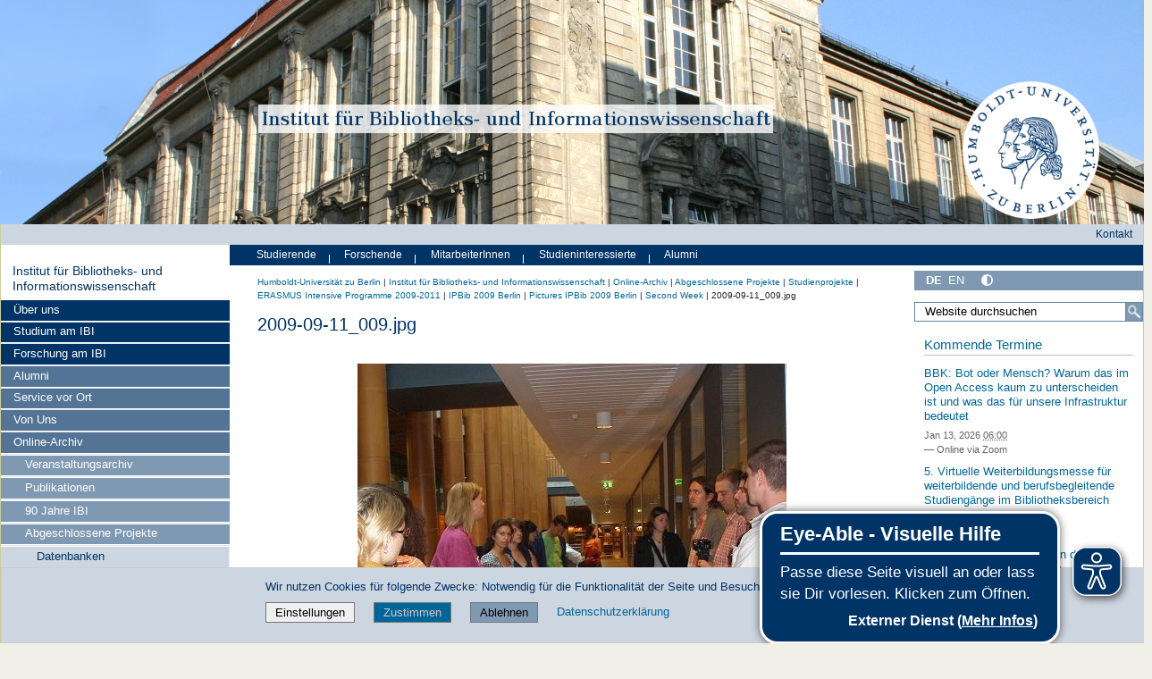

--- FILE ---
content_type: text/css; charset=utf-8
request_url: https://www.ibi.hu-berlin.de/++webresource++ee12c342-9f5f-524b-b61d-9b1942224df2/++resource++humboldt.newsfolder.stylesheets/hu_newsfolder.css
body_size: -278
content:
@media screen {

/*
.icons-on .contenttype-hunewsfolder {
    background: url(../contenttypes-sprite.png);
    background-position: 0 -646px;
    background-repeat: no-repeat;
    padding-left: 20px !important;
}
*/

div.hunewsfolder_entry {
    border-top: 1px solid #b2c1d1;
    margin-top: 1em;
    padding-top: 1em;
}

div.hunewsfolder_image_even img {
    float:right;
    padding-left: 30px;
    padding-bottom: 15px;
}

div.hunewsfolder_image_odd img {
    float:left;
    padding-right: 30px;
    padding-bottom: 15px;
}

div.news_text {
    min-height: 100px;
}

div.hidden_news_text {
    display: none;
}

div.newsletter_header img{
    margin-top: 15px;
    width: 100%;
    margin-bottom: 15px;
	height: auto;
}

}

@media print {
    body {
        background-color: white !important;
    }

    div#visual-portal-wrapper {
        border: 0;
    }

    div.newsletter_header img {
        max-width: 100%;
        height: auto;
    }

    div.more-url-text {
        display: none;
    }
}



--- FILE ---
content_type: text/javascript; charset=utf-8
request_url: https://www.ibi.hu-berlin.de/++webresource++d1d65cd4-4553-51cd-b77f-f982051b0068/++resource++humboldt.theme.javascripts/swiper-bundle.js
body_size: 59619
content:
/**
 * Swiper 10.3.1
 * Most modern mobile touch slider and framework with hardware accelerated transitions
 * https://swiperjs.com
 *
 * Copyright 2014-2023 Vladimir Kharlampidi
 *
 * Released under the MIT License
 *
 * Released on: September 28, 2023
 */

var Swiper = (function () {
  'use strict';

  /**
   * SSR Window 4.0.2
   * Better handling for window object in SSR environment
   * https://github.com/nolimits4web/ssr-window
   *
   * Copyright 2021, Vladimir Kharlampidi
   *
   * Licensed under MIT
   *
   * Released on: December 13, 2021
   */
  /* eslint-disable no-param-reassign */
  function isObject$1(obj) {
    return obj !== null && typeof obj === 'object' && 'constructor' in obj && obj.constructor === Object;
  }
  function extend$1(target, src) {
    if (target === void 0) {
      target = {};
    }
    if (src === void 0) {
      src = {};
    }
    Object.keys(src).forEach(key => {
      if (typeof target[key] === 'undefined') target[key] = src[key];else if (isObject$1(src[key]) && isObject$1(target[key]) && Object.keys(src[key]).length > 0) {
        extend$1(target[key], src[key]);
      }
    });
  }
  const ssrDocument = {
    body: {},
    addEventListener() {},
    removeEventListener() {},
    activeElement: {
      blur() {},
      nodeName: ''
    },
    querySelector() {
      return null;
    },
    querySelectorAll() {
      return [];
    },
    getElementById() {
      return null;
    },
    createEvent() {
      return {
        initEvent() {}
      };
    },
    createElement() {
      return {
        children: [],
        childNodes: [],
        style: {},
        setAttribute() {},
        getElementsByTagName() {
          return [];
        }
      };
    },
    createElementNS() {
      return {};
    },
    importNode() {
      return null;
    },
    location: {
      hash: '',
      host: '',
      hostname: '',
      href: '',
      origin: '',
      pathname: '',
      protocol: '',
      search: ''
    }
  };
  function getDocument() {
    const doc = typeof document !== 'undefined' ? document : {};
    extend$1(doc, ssrDocument);
    return doc;
  }
  const ssrWindow = {
    document: ssrDocument,
    navigator: {
      userAgent: ''
    },
    location: {
      hash: '',
      host: '',
      hostname: '',
      href: '',
      origin: '',
      pathname: '',
      protocol: '',
      search: ''
    },
    history: {
      replaceState() {},
      pushState() {},
      go() {},
      back() {}
    },
    CustomEvent: function CustomEvent() {
      return this;
    },
    addEventListener() {},
    removeEventListener() {},
    getComputedStyle() {
      return {
        getPropertyValue() {
          return '';
        }
      };
    },
    Image() {},
    Date() {},
    screen: {},
    setTimeout() {},
    clearTimeout() {},
    matchMedia() {
      return {};
    },
    requestAnimationFrame(callback) {
      if (typeof setTimeout === 'undefined') {
        callback();
        return null;
      }
      return setTimeout(callback, 0);
    },
    cancelAnimationFrame(id) {
      if (typeof setTimeout === 'undefined') {
        return;
      }
      clearTimeout(id);
    }
  };
  function getWindow() {
    const win = typeof window !== 'undefined' ? window : {};
    extend$1(win, ssrWindow);
    return win;
  }

  function deleteProps(obj) {
    const object = obj;
    Object.keys(object).forEach(key => {
      try {
        object[key] = null;
      } catch (e) {
        // no getter for object
      }
      try {
        delete object[key];
      } catch (e) {
        // something got wrong
      }
    });
  }
  function nextTick(callback, delay) {
    if (delay === void 0) {
      delay = 0;
    }
    return setTimeout(callback, delay);
  }
  function now() {
    return Date.now();
  }
  function getComputedStyle$1(el) {
    const window = getWindow();
    let style;
    if (window.getComputedStyle) {
      style = window.getComputedStyle(el, null);
    }
    if (!style && el.currentStyle) {
      style = el.currentStyle;
    }
    if (!style) {
      style = el.style;
    }
    return style;
  }
  function getTranslate(el, axis) {
    if (axis === void 0) {
      axis = 'x';
    }
    const window = getWindow();
    let matrix;
    let curTransform;
    let transformMatrix;
    const curStyle = getComputedStyle$1(el);
    if (window.WebKitCSSMatrix) {
      curTransform = curStyle.transform || curStyle.webkitTransform;
      if (curTransform.split(',').length > 6) {
        curTransform = curTransform.split(', ').map(a => a.replace(',', '.')).join(', ');
      }
      // Some old versions of Webkit choke when 'none' is passed; pass
      // empty string instead in this case
      transformMatrix = new window.WebKitCSSMatrix(curTransform === 'none' ? '' : curTransform);
    } else {
      transformMatrix = curStyle.MozTransform || curStyle.OTransform || curStyle.MsTransform || curStyle.msTransform || curStyle.transform || curStyle.getPropertyValue('transform').replace('translate(', 'matrix(1, 0, 0, 1,');
      matrix = transformMatrix.toString().split(',');
    }
    if (axis === 'x') {
      // Latest Chrome and webkits Fix
      if (window.WebKitCSSMatrix) curTransform = transformMatrix.m41;
      // Crazy IE10 Matrix
      else if (matrix.length === 16) curTransform = parseFloat(matrix[12]);
      // Normal Browsers
      else curTransform = parseFloat(matrix[4]);
    }
    if (axis === 'y') {
      // Latest Chrome and webkits Fix
      if (window.WebKitCSSMatrix) curTransform = transformMatrix.m42;
      // Crazy IE10 Matrix
      else if (matrix.length === 16) curTransform = parseFloat(matrix[13]);
      // Normal Browsers
      else curTransform = parseFloat(matrix[5]);
    }
    return curTransform || 0;
  }
  function isObject(o) {
    return typeof o === 'object' && o !== null && o.constructor && Object.prototype.toString.call(o).slice(8, -1) === 'Object';
  }
  function isNode(node) {
    // eslint-disable-next-line
    if (typeof window !== 'undefined' && typeof window.HTMLElement !== 'undefined') {
      return node instanceof HTMLElement;
    }
    return node && (node.nodeType === 1 || node.nodeType === 11);
  }
  function extend() {
    const to = Object(arguments.length <= 0 ? undefined : arguments[0]);
    const noExtend = ['__proto__', 'constructor', 'prototype'];
    for (let i = 1; i < arguments.length; i += 1) {
      const nextSource = i < 0 || arguments.length <= i ? undefined : arguments[i];
      if (nextSource !== undefined && nextSource !== null && !isNode(nextSource)) {
        const keysArray = Object.keys(Object(nextSource)).filter(key => noExtend.indexOf(key) < 0);
        for (let nextIndex = 0, len = keysArray.length; nextIndex < len; nextIndex += 1) {
          const nextKey = keysArray[nextIndex];
          const desc = Object.getOwnPropertyDescriptor(nextSource, nextKey);
          if (desc !== undefined && desc.enumerable) {
            if (isObject(to[nextKey]) && isObject(nextSource[nextKey])) {
              if (nextSource[nextKey].__swiper__) {
                to[nextKey] = nextSource[nextKey];
              } else {
                extend(to[nextKey], nextSource[nextKey]);
              }
            } else if (!isObject(to[nextKey]) && isObject(nextSource[nextKey])) {
              to[nextKey] = {};
              if (nextSource[nextKey].__swiper__) {
                to[nextKey] = nextSource[nextKey];
              } else {
                extend(to[nextKey], nextSource[nextKey]);
              }
            } else {
              to[nextKey] = nextSource[nextKey];
            }
          }
        }
      }
    }
    return to;
  }
  function setCSSProperty(el, varName, varValue) {
    el.style.setProperty(varName, varValue);
  }
  function animateCSSModeScroll(_ref) {
    let {
      swiper,
      targetPosition,
      side
    } = _ref;
    const window = getWindow();
    const startPosition = -swiper.translate;
    let startTime = null;
    let time;
    const duration = swiper.params.speed;
    swiper.wrapperEl.style.scrollSnapType = 'none';
    window.cancelAnimationFrame(swiper.cssModeFrameID);
    const dir = targetPosition > startPosition ? 'next' : 'prev';
    const isOutOfBound = (current, target) => {
      return dir === 'next' && current >= target || dir === 'prev' && current <= target;
    };
    const animate = () => {
      time = new Date().getTime();
      if (startTime === null) {
        startTime = time;
      }
      const progress = Math.max(Math.min((time - startTime) / duration, 1), 0);
      const easeProgress = 0.5 - Math.cos(progress * Math.PI) / 2;
      let currentPosition = startPosition + easeProgress * (targetPosition - startPosition);
      if (isOutOfBound(currentPosition, targetPosition)) {
        currentPosition = targetPosition;
      }
      swiper.wrapperEl.scrollTo({
        [side]: currentPosition
      });
      if (isOutOfBound(currentPosition, targetPosition)) {
        swiper.wrapperEl.style.overflow = 'hidden';
        swiper.wrapperEl.style.scrollSnapType = '';
        setTimeout(() => {
          swiper.wrapperEl.style.overflow = '';
          swiper.wrapperEl.scrollTo({
            [side]: currentPosition
          });
        });
        window.cancelAnimationFrame(swiper.cssModeFrameID);
        return;
      }
      swiper.cssModeFrameID = window.requestAnimationFrame(animate);
    };
    animate();
  }
  function getSlideTransformEl(slideEl) {
    return slideEl.querySelector('.swiper-slide-transform') || slideEl.shadowRoot && slideEl.shadowRoot.querySelector('.swiper-slide-transform') || slideEl;
  }
  function elementChildren(element, selector) {
    if (selector === void 0) {
      selector = '';
    }
    return [...element.children].filter(el => el.matches(selector));
  }
  function createElement(tag, classes) {
    if (classes === void 0) {
      classes = [];
    }
    const el = document.createElement(tag);
    el.classList.add(...(Array.isArray(classes) ? classes : [classes]));
    return el;
  }
  function elementOffset(el) {
    const window = getWindow();
    const document = getDocument();
    const box = el.getBoundingClientRect();
    const body = document.body;
    const clientTop = el.clientTop || body.clientTop || 0;
    const clientLeft = el.clientLeft || body.clientLeft || 0;
    const scrollTop = el === window ? window.scrollY : el.scrollTop;
    const scrollLeft = el === window ? window.scrollX : el.scrollLeft;
    return {
      top: box.top + scrollTop - clientTop,
      left: box.left + scrollLeft - clientLeft
    };
  }
  function elementPrevAll(el, selector) {
    const prevEls = [];
    while (el.previousElementSibling) {
      const prev = el.previousElementSibling; // eslint-disable-line
      if (selector) {
        if (prev.matches(selector)) prevEls.push(prev);
      } else prevEls.push(prev);
      el = prev;
    }
    return prevEls;
  }
  function elementNextAll(el, selector) {
    const nextEls = [];
    while (el.nextElementSibling) {
      const next = el.nextElementSibling; // eslint-disable-line
      if (selector) {
        if (next.matches(selector)) nextEls.push(next);
      } else nextEls.push(next);
      el = next;
    }
    return nextEls;
  }
  function elementStyle(el, prop) {
    const window = getWindow();
    return window.getComputedStyle(el, null).getPropertyValue(prop);
  }
  function elementIndex(el) {
    let child = el;
    let i;
    if (child) {
      i = 0;
      // eslint-disable-next-line
      while ((child = child.previousSibling) !== null) {
        if (child.nodeType === 1) i += 1;
      }
      return i;
    }
    return undefined;
  }
  function elementParents(el, selector) {
    const parents = []; // eslint-disable-line
    let parent = el.parentElement; // eslint-disable-line
    while (parent) {
      if (selector) {
        if (parent.matches(selector)) parents.push(parent);
      } else {
        parents.push(parent);
      }
      parent = parent.parentElement;
    }
    return parents;
  }
  function elementTransitionEnd(el, callback) {
    function fireCallBack(e) {
      if (e.target !== el) return;
      callback.call(el, e);
      el.removeEventListener('transitionend', fireCallBack);
    }
    if (callback) {
      el.addEventListener('transitionend', fireCallBack);
    }
  }
  function elementOuterSize(el, size, includeMargins) {
    const window = getWindow();
    if (includeMargins) {
      return el[size === 'width' ? 'offsetWidth' : 'offsetHeight'] + parseFloat(window.getComputedStyle(el, null).getPropertyValue(size === 'width' ? 'margin-right' : 'margin-top')) + parseFloat(window.getComputedStyle(el, null).getPropertyValue(size === 'width' ? 'margin-left' : 'margin-bottom'));
    }
    return el.offsetWidth;
  }

  let support;
  function calcSupport() {
    const window = getWindow();
    const document = getDocument();
    return {
      smoothScroll: document.documentElement && document.documentElement.style && 'scrollBehavior' in document.documentElement.style,
      touch: !!('ontouchstart' in window || window.DocumentTouch && document instanceof window.DocumentTouch)
    };
  }
  function getSupport() {
    if (!support) {
      support = calcSupport();
    }
    return support;
  }

  let deviceCached;
  function calcDevice(_temp) {
    let {
      userAgent
    } = _temp === void 0 ? {} : _temp;
    const support = getSupport();
    const window = getWindow();
    const platform = window.navigator.platform;
    const ua = userAgent || window.navigator.userAgent;
    const device = {
      ios: false,
      android: false
    };
    const screenWidth = window.screen.width;
    const screenHeight = window.screen.height;
    const android = ua.match(/(Android);?[\s\/]+([\d.]+)?/); // eslint-disable-line
    let ipad = ua.match(/(iPad).*OS\s([\d_]+)/);
    const ipod = ua.match(/(iPod)(.*OS\s([\d_]+))?/);
    const iphone = !ipad && ua.match(/(iPhone\sOS|iOS)\s([\d_]+)/);
    const windows = platform === 'Win32';
    let macos = platform === 'MacIntel';

    // iPadOs 13 fix
    const iPadScreens = ['1024x1366', '1366x1024', '834x1194', '1194x834', '834x1112', '1112x834', '768x1024', '1024x768', '820x1180', '1180x820', '810x1080', '1080x810'];
    if (!ipad && macos && support.touch && iPadScreens.indexOf(`${screenWidth}x${screenHeight}`) >= 0) {
      ipad = ua.match(/(Version)\/([\d.]+)/);
      if (!ipad) ipad = [0, 1, '13_0_0'];
      macos = false;
    }

    // Android
    if (android && !windows) {
      device.os = 'android';
      device.android = true;
    }
    if (ipad || iphone || ipod) {
      device.os = 'ios';
      device.ios = true;
    }

    // Export object
    return device;
  }
  function getDevice(overrides) {
    if (overrides === void 0) {
      overrides = {};
    }
    if (!deviceCached) {
      deviceCached = calcDevice(overrides);
    }
    return deviceCached;
  }

  let browser;
  function calcBrowser() {
    const window = getWindow();
    let needPerspectiveFix = false;
    function isSafari() {
      const ua = window.navigator.userAgent.toLowerCase();
      return ua.indexOf('safari') >= 0 && ua.indexOf('chrome') < 0 && ua.indexOf('android') < 0;
    }
    if (isSafari()) {
      const ua = String(window.navigator.userAgent);
      if (ua.includes('Version/')) {
        const [major, minor] = ua.split('Version/')[1].split(' ')[0].split('.').map(num => Number(num));
        needPerspectiveFix = major < 16 || major === 16 && minor < 2;
      }
    }
    return {
      isSafari: needPerspectiveFix || isSafari(),
      needPerspectiveFix,
      isWebView: /(iPhone|iPod|iPad).*AppleWebKit(?!.*Safari)/i.test(window.navigator.userAgent)
    };
  }
  function getBrowser() {
    if (!browser) {
      browser = calcBrowser();
    }
    return browser;
  }

  function Resize(_ref) {
    let {
      swiper,
      on,
      emit
    } = _ref;
    const window = getWindow();
    let observer = null;
    let animationFrame = null;
    const resizeHandler = () => {
      if (!swiper || swiper.destroyed || !swiper.initialized) return;
      emit('beforeResize');
      emit('resize');
    };
    const createObserver = () => {
      if (!swiper || swiper.destroyed || !swiper.initialized) return;
      observer = new ResizeObserver(entries => {
        animationFrame = window.requestAnimationFrame(() => {
          const {
            width,
            height
          } = swiper;
          let newWidth = width;
          let newHeight = height;
          entries.forEach(_ref2 => {
            let {
              contentBoxSize,
              contentRect,
              target
            } = _ref2;
            if (target && target !== swiper.el) return;
            newWidth = contentRect ? contentRect.width : (contentBoxSize[0] || contentBoxSize).inlineSize;
            newHeight = contentRect ? contentRect.height : (contentBoxSize[0] || contentBoxSize).blockSize;
          });
          if (newWidth !== width || newHeight !== height) {
            resizeHandler();
          }
        });
      });
      observer.observe(swiper.el);
    };
    const removeObserver = () => {
      if (animationFrame) {
        window.cancelAnimationFrame(animationFrame);
      }
      if (observer && observer.unobserve && swiper.el) {
        observer.unobserve(swiper.el);
        observer = null;
      }
    };
    const orientationChangeHandler = () => {
      if (!swiper || swiper.destroyed || !swiper.initialized) return;
      emit('orientationchange');
    };
    on('init', () => {
      if (swiper.params.resizeObserver && typeof window.ResizeObserver !== 'undefined') {
        createObserver();
        return;
      }
      window.addEventListener('resize', resizeHandler);
      window.addEventListener('orientationchange', orientationChangeHandler);
    });
    on('destroy', () => {
      removeObserver();
      window.removeEventListener('resize', resizeHandler);
      window.removeEventListener('orientationchange', orientationChangeHandler);
    });
  }

  function Observer(_ref) {
    let {
      swiper,
      extendParams,
      on,
      emit
    } = _ref;
    const observers = [];
    const window = getWindow();
    const attach = function (target, options) {
      if (options === void 0) {
        options = {};
      }
      const ObserverFunc = window.MutationObserver || window.WebkitMutationObserver;
      const observer = new ObserverFunc(mutations => {
        // The observerUpdate event should only be triggered
        // once despite the number of mutations.  Additional
        // triggers are redundant and are very costly
        if (swiper.__preventObserver__) return;
        if (mutations.length === 1) {
          emit('observerUpdate', mutations[0]);
          return;
        }
        const observerUpdate = function observerUpdate() {
          emit('observerUpdate', mutations[0]);
        };
        if (window.requestAnimationFrame) {
          window.requestAnimationFrame(observerUpdate);
        } else {
          window.setTimeout(observerUpdate, 0);
        }
      });
      observer.observe(target, {
        attributes: typeof options.attributes === 'undefined' ? true : options.attributes,
        childList: typeof options.childList === 'undefined' ? true : options.childList,
        characterData: typeof options.characterData === 'undefined' ? true : options.characterData
      });
      observers.push(observer);
    };
    const init = () => {
      if (!swiper.params.observer) return;
      if (swiper.params.observeParents) {
        const containerParents = elementParents(swiper.hostEl);
        for (let i = 0; i < containerParents.length; i += 1) {
          attach(containerParents[i]);
        }
      }
      // Observe container
      attach(swiper.hostEl, {
        childList: swiper.params.observeSlideChildren
      });

      // Observe wrapper
      attach(swiper.wrapperEl, {
        attributes: false
      });
    };
    const destroy = () => {
      observers.forEach(observer => {
        observer.disconnect();
      });
      observers.splice(0, observers.length);
    };
    extendParams({
      observer: false,
      observeParents: false,
      observeSlideChildren: false
    });
    on('init', init);
    on('destroy', destroy);
  }

  /* eslint-disable no-underscore-dangle */

  var eventsEmitter = {
    on(events, handler, priority) {
      const self = this;
      if (!self.eventsListeners || self.destroyed) return self;
      if (typeof handler !== 'function') return self;
      const method = priority ? 'unshift' : 'push';
      events.split(' ').forEach(event => {
        if (!self.eventsListeners[event]) self.eventsListeners[event] = [];
        self.eventsListeners[event][method](handler);
      });
      return self;
    },
    once(events, handler, priority) {
      const self = this;
      if (!self.eventsListeners || self.destroyed) return self;
      if (typeof handler !== 'function') return self;
      function onceHandler() {
        self.off(events, onceHandler);
        if (onceHandler.__emitterProxy) {
          delete onceHandler.__emitterProxy;
        }
        for (var _len = arguments.length, args = new Array(_len), _key = 0; _key < _len; _key++) {
          args[_key] = arguments[_key];
        }
        handler.apply(self, args);
      }
      onceHandler.__emitterProxy = handler;
      return self.on(events, onceHandler, priority);
    },
    onAny(handler, priority) {
      const self = this;
      if (!self.eventsListeners || self.destroyed) return self;
      if (typeof handler !== 'function') return self;
      const method = priority ? 'unshift' : 'push';
      if (self.eventsAnyListeners.indexOf(handler) < 0) {
        self.eventsAnyListeners[method](handler);
      }
      return self;
    },
    offAny(handler) {
      const self = this;
      if (!self.eventsListeners || self.destroyed) return self;
      if (!self.eventsAnyListeners) return self;
      const index = self.eventsAnyListeners.indexOf(handler);
      if (index >= 0) {
        self.eventsAnyListeners.splice(index, 1);
      }
      return self;
    },
    off(events, handler) {
      const self = this;
      if (!self.eventsListeners || self.destroyed) return self;
      if (!self.eventsListeners) return self;
      events.split(' ').forEach(event => {
        if (typeof handler === 'undefined') {
          self.eventsListeners[event] = [];
        } else if (self.eventsListeners[event]) {
          self.eventsListeners[event].forEach((eventHandler, index) => {
            if (eventHandler === handler || eventHandler.__emitterProxy && eventHandler.__emitterProxy === handler) {
              self.eventsListeners[event].splice(index, 1);
            }
          });
        }
      });
      return self;
    },
    emit() {
      const self = this;
      if (!self.eventsListeners || self.destroyed) return self;
      if (!self.eventsListeners) return self;
      let events;
      let data;
      let context;
      for (var _len2 = arguments.length, args = new Array(_len2), _key2 = 0; _key2 < _len2; _key2++) {
        args[_key2] = arguments[_key2];
      }
      if (typeof args[0] === 'string' || Array.isArray(args[0])) {
        events = args[0];
        data = args.slice(1, args.length);
        context = self;
      } else {
        events = args[0].events;
        data = args[0].data;
        context = args[0].context || self;
      }
      data.unshift(context);
      const eventsArray = Array.isArray(events) ? events : events.split(' ');
      eventsArray.forEach(event => {
        if (self.eventsAnyListeners && self.eventsAnyListeners.length) {
          self.eventsAnyListeners.forEach(eventHandler => {
            eventHandler.apply(context, [event, ...data]);
          });
        }
        if (self.eventsListeners && self.eventsListeners[event]) {
          self.eventsListeners[event].forEach(eventHandler => {
            eventHandler.apply(context, data);
          });
        }
      });
      return self;
    }
  };

  function updateSize() {
    const swiper = this;
    let width;
    let height;
    const el = swiper.el;
    if (typeof swiper.params.width !== 'undefined' && swiper.params.width !== null) {
      width = swiper.params.width;
    } else {
      width = el.clientWidth;
    }
    if (typeof swiper.params.height !== 'undefined' && swiper.params.height !== null) {
      height = swiper.params.height;
    } else {
      height = el.clientHeight;
    }
    if (width === 0 && swiper.isHorizontal() || height === 0 && swiper.isVertical()) {
      return;
    }

    // Subtract paddings
    width = width - parseInt(elementStyle(el, 'padding-left') || 0, 10) - parseInt(elementStyle(el, 'padding-right') || 0, 10);
    height = height - parseInt(elementStyle(el, 'padding-top') || 0, 10) - parseInt(elementStyle(el, 'padding-bottom') || 0, 10);
    if (Number.isNaN(width)) width = 0;
    if (Number.isNaN(height)) height = 0;
    Object.assign(swiper, {
      width,
      height,
      size: swiper.isHorizontal() ? width : height
    });
  }

  function updateSlides() {
    const swiper = this;
    function getDirectionLabel(property) {
      if (swiper.isHorizontal()) {
        return property;
      }
      // prettier-ignore
      return {
        'width': 'height',
        'margin-top': 'margin-left',
        'margin-bottom ': 'margin-right',
        'margin-left': 'margin-top',
        'margin-right': 'margin-bottom',
        'padding-left': 'padding-top',
        'padding-right': 'padding-bottom',
        'marginRight': 'marginBottom'
      }[property];
    }
    function getDirectionPropertyValue(node, label) {
      return parseFloat(node.getPropertyValue(getDirectionLabel(label)) || 0);
    }
    const params = swiper.params;
    const {
      wrapperEl,
      slidesEl,
      size: swiperSize,
      rtlTranslate: rtl,
      wrongRTL
    } = swiper;
    const isVirtual = swiper.virtual && params.virtual.enabled;
    const previousSlidesLength = isVirtual ? swiper.virtual.slides.length : swiper.slides.length;
    const slides = elementChildren(slidesEl, `.${swiper.params.slideClass}, swiper-slide`);
    const slidesLength = isVirtual ? swiper.virtual.slides.length : slides.length;
    let snapGrid = [];
    const slidesGrid = [];
    const slidesSizesGrid = [];
    let offsetBefore = params.slidesOffsetBefore;
    if (typeof offsetBefore === 'function') {
      offsetBefore = params.slidesOffsetBefore.call(swiper);
    }
    let offsetAfter = params.slidesOffsetAfter;
    if (typeof offsetAfter === 'function') {
      offsetAfter = params.slidesOffsetAfter.call(swiper);
    }
    const previousSnapGridLength = swiper.snapGrid.length;
    const previousSlidesGridLength = swiper.slidesGrid.length;
    let spaceBetween = params.spaceBetween;
    let slidePosition = -offsetBefore;
    let prevSlideSize = 0;
    let index = 0;
    if (typeof swiperSize === 'undefined') {
      return;
    }
    if (typeof spaceBetween === 'string' && spaceBetween.indexOf('%') >= 0) {
      spaceBetween = parseFloat(spaceBetween.replace('%', '')) / 100 * swiperSize;
    } else if (typeof spaceBetween === 'string') {
      spaceBetween = parseFloat(spaceBetween);
    }
    swiper.virtualSize = -spaceBetween;

    // reset margins
    slides.forEach(slideEl => {
      if (rtl) {
        slideEl.style.marginLeft = '';
      } else {
        slideEl.style.marginRight = '';
      }
      slideEl.style.marginBottom = '';
      slideEl.style.marginTop = '';
    });

    // reset cssMode offsets
    if (params.centeredSlides && params.cssMode) {
      setCSSProperty(wrapperEl, '--swiper-centered-offset-before', '');
      setCSSProperty(wrapperEl, '--swiper-centered-offset-after', '');
    }
    const gridEnabled = params.grid && params.grid.rows > 1 && swiper.grid;
    if (gridEnabled) {
      swiper.grid.initSlides(slidesLength);
    }

    // Calc slides
    let slideSize;
    const shouldResetSlideSize = params.slidesPerView === 'auto' && params.breakpoints && Object.keys(params.breakpoints).filter(key => {
      return typeof params.breakpoints[key].slidesPerView !== 'undefined';
    }).length > 0;
    for (let i = 0; i < slidesLength; i += 1) {
      slideSize = 0;
      let slide;
      if (slides[i]) slide = slides[i];
      if (gridEnabled) {
        swiper.grid.updateSlide(i, slide, slidesLength, getDirectionLabel);
      }
      if (slides[i] && elementStyle(slide, 'display') === 'none') continue; // eslint-disable-line

      if (params.slidesPerView === 'auto') {
        if (shouldResetSlideSize) {
          slides[i].style[getDirectionLabel('width')] = ``;
        }
        const slideStyles = getComputedStyle(slide);
        const currentTransform = slide.style.transform;
        const currentWebKitTransform = slide.style.webkitTransform;
        if (currentTransform) {
          slide.style.transform = 'none';
        }
        if (currentWebKitTransform) {
          slide.style.webkitTransform = 'none';
        }
        if (params.roundLengths) {
          slideSize = swiper.isHorizontal() ? elementOuterSize(slide, 'width', true) : elementOuterSize(slide, 'height', true);
        } else {
          // eslint-disable-next-line
          const width = getDirectionPropertyValue(slideStyles, 'width');
          const paddingLeft = getDirectionPropertyValue(slideStyles, 'padding-left');
          const paddingRight = getDirectionPropertyValue(slideStyles, 'padding-right');
          const marginLeft = getDirectionPropertyValue(slideStyles, 'margin-left');
          const marginRight = getDirectionPropertyValue(slideStyles, 'margin-right');
          const boxSizing = slideStyles.getPropertyValue('box-sizing');
          if (boxSizing && boxSizing === 'border-box') {
            slideSize = width + marginLeft + marginRight;
          } else {
            const {
              clientWidth,
              offsetWidth
            } = slide;
            slideSize = width + paddingLeft + paddingRight + marginLeft + marginRight + (offsetWidth - clientWidth);
          }
        }
        if (currentTransform) {
          slide.style.transform = currentTransform;
        }
        if (currentWebKitTransform) {
          slide.style.webkitTransform = currentWebKitTransform;
        }
        if (params.roundLengths) slideSize = Math.floor(slideSize);
      } else {
        slideSize = (swiperSize - (params.slidesPerView - 1) * spaceBetween) / params.slidesPerView;
        if (params.roundLengths) slideSize = Math.floor(slideSize);
        if (slides[i]) {
          slides[i].style[getDirectionLabel('width')] = `${slideSize}px`;
        }
      }
      if (slides[i]) {
        slides[i].swiperSlideSize = slideSize;
      }
      slidesSizesGrid.push(slideSize);
      if (params.centeredSlides) {
        slidePosition = slidePosition + slideSize / 2 + prevSlideSize / 2 + spaceBetween;
        if (prevSlideSize === 0 && i !== 0) slidePosition = slidePosition - swiperSize / 2 - spaceBetween;
        if (i === 0) slidePosition = slidePosition - swiperSize / 2 - spaceBetween;
        if (Math.abs(slidePosition) < 1 / 1000) slidePosition = 0;
        if (params.roundLengths) slidePosition = Math.floor(slidePosition);
        if (index % params.slidesPerGroup === 0) snapGrid.push(slidePosition);
        slidesGrid.push(slidePosition);
      } else {
        if (params.roundLengths) slidePosition = Math.floor(slidePosition);
        if ((index - Math.min(swiper.params.slidesPerGroupSkip, index)) % swiper.params.slidesPerGroup === 0) snapGrid.push(slidePosition);
        slidesGrid.push(slidePosition);
        slidePosition = slidePosition + slideSize + spaceBetween;
      }
      swiper.virtualSize += slideSize + spaceBetween;
      prevSlideSize = slideSize;
      index += 1;
    }
    swiper.virtualSize = Math.max(swiper.virtualSize, swiperSize) + offsetAfter;
    if (rtl && wrongRTL && (params.effect === 'slide' || params.effect === 'coverflow')) {
      wrapperEl.style.width = `${swiper.virtualSize + spaceBetween}px`;
    }
    if (params.setWrapperSize) {
      wrapperEl.style[getDirectionLabel('width')] = `${swiper.virtualSize + spaceBetween}px`;
    }
    if (gridEnabled) {
      swiper.grid.updateWrapperSize(slideSize, snapGrid, getDirectionLabel);
    }

    // Remove last grid elements depending on width
    if (!params.centeredSlides) {
      const newSlidesGrid = [];
      for (let i = 0; i < snapGrid.length; i += 1) {
        let slidesGridItem = snapGrid[i];
        if (params.roundLengths) slidesGridItem = Math.floor(slidesGridItem);
        if (snapGrid[i] <= swiper.virtualSize - swiperSize) {
          newSlidesGrid.push(slidesGridItem);
        }
      }
      snapGrid = newSlidesGrid;
      if (Math.floor(swiper.virtualSize - swiperSize) - Math.floor(snapGrid[snapGrid.length - 1]) > 1) {
        snapGrid.push(swiper.virtualSize - swiperSize);
      }
    }
    if (isVirtual && params.loop) {
      const size = slidesSizesGrid[0] + spaceBetween;
      if (params.slidesPerGroup > 1) {
        const groups = Math.ceil((swiper.virtual.slidesBefore + swiper.virtual.slidesAfter) / params.slidesPerGroup);
        const groupSize = size * params.slidesPerGroup;
        for (let i = 0; i < groups; i += 1) {
          snapGrid.push(snapGrid[snapGrid.length - 1] + groupSize);
        }
      }
      for (let i = 0; i < swiper.virtual.slidesBefore + swiper.virtual.slidesAfter; i += 1) {
        if (params.slidesPerGroup === 1) {
          snapGrid.push(snapGrid[snapGrid.length - 1] + size);
        }
        slidesGrid.push(slidesGrid[slidesGrid.length - 1] + size);
        swiper.virtualSize += size;
      }
    }
    if (snapGrid.length === 0) snapGrid = [0];
    if (spaceBetween !== 0) {
      const key = swiper.isHorizontal() && rtl ? 'marginLeft' : getDirectionLabel('marginRight');
      slides.filter((_, slideIndex) => {
        if (!params.cssMode || params.loop) return true;
        if (slideIndex === slides.length - 1) {
          return false;
        }
        return true;
      }).forEach(slideEl => {
        slideEl.style[key] = `${spaceBetween}px`;
      });
    }
    if (params.centeredSlides && params.centeredSlidesBounds) {
      let allSlidesSize = 0;
      slidesSizesGrid.forEach(slideSizeValue => {
        allSlidesSize += slideSizeValue + (spaceBetween || 0);
      });
      allSlidesSize -= spaceBetween;
      const maxSnap = allSlidesSize - swiperSize;
      snapGrid = snapGrid.map(snap => {
        if (snap <= 0) return -offsetBefore;
        if (snap > maxSnap) return maxSnap + offsetAfter;
        return snap;
      });
    }
    if (params.centerInsufficientSlides) {
      let allSlidesSize = 0;
      slidesSizesGrid.forEach(slideSizeValue => {
        allSlidesSize += slideSizeValue + (spaceBetween || 0);
      });
      allSlidesSize -= spaceBetween;
      if (allSlidesSize < swiperSize) {
        const allSlidesOffset = (swiperSize - allSlidesSize) / 2;
        snapGrid.forEach((snap, snapIndex) => {
          snapGrid[snapIndex] = snap - allSlidesOffset;
        });
        slidesGrid.forEach((snap, snapIndex) => {
          slidesGrid[snapIndex] = snap + allSlidesOffset;
        });
      }
    }
    Object.assign(swiper, {
      slides,
      snapGrid,
      slidesGrid,
      slidesSizesGrid
    });
    if (params.centeredSlides && params.cssMode && !params.centeredSlidesBounds) {
      setCSSProperty(wrapperEl, '--swiper-centered-offset-before', `${-snapGrid[0]}px`);
      setCSSProperty(wrapperEl, '--swiper-centered-offset-after', `${swiper.size / 2 - slidesSizesGrid[slidesSizesGrid.length - 1] / 2}px`);
      const addToSnapGrid = -swiper.snapGrid[0];
      const addToSlidesGrid = -swiper.slidesGrid[0];
      swiper.snapGrid = swiper.snapGrid.map(v => v + addToSnapGrid);
      swiper.slidesGrid = swiper.slidesGrid.map(v => v + addToSlidesGrid);
    }
    if (slidesLength !== previousSlidesLength) {
      swiper.emit('slidesLengthChange');
    }
    if (snapGrid.length !== previousSnapGridLength) {
      if (swiper.params.watchOverflow) swiper.checkOverflow();
      swiper.emit('snapGridLengthChange');
    }
    if (slidesGrid.length !== previousSlidesGridLength) {
      swiper.emit('slidesGridLengthChange');
    }
    if (params.watchSlidesProgress) {
      swiper.updateSlidesOffset();
    }
    if (!isVirtual && !params.cssMode && (params.effect === 'slide' || params.effect === 'fade')) {
      const backFaceHiddenClass = `${params.containerModifierClass}backface-hidden`;
      const hasClassBackfaceClassAdded = swiper.el.classList.contains(backFaceHiddenClass);
      if (slidesLength <= params.maxBackfaceHiddenSlides) {
        if (!hasClassBackfaceClassAdded) swiper.el.classList.add(backFaceHiddenClass);
      } else if (hasClassBackfaceClassAdded) {
        swiper.el.classList.remove(backFaceHiddenClass);
      }
    }
  }

  function updateAutoHeight(speed) {
    const swiper = this;
    const activeSlides = [];
    const isVirtual = swiper.virtual && swiper.params.virtual.enabled;
    let newHeight = 0;
    let i;
    if (typeof speed === 'number') {
      swiper.setTransition(speed);
    } else if (speed === true) {
      swiper.setTransition(swiper.params.speed);
    }
    const getSlideByIndex = index => {
      if (isVirtual) {
        return swiper.slides[swiper.getSlideIndexByData(index)];
      }
      return swiper.slides[index];
    };
    // Find slides currently in view
    if (swiper.params.slidesPerView !== 'auto' && swiper.params.slidesPerView > 1) {
      if (swiper.params.centeredSlides) {
        (swiper.visibleSlides || []).forEach(slide => {
          activeSlides.push(slide);
        });
      } else {
        for (i = 0; i < Math.ceil(swiper.params.slidesPerView); i += 1) {
          const index = swiper.activeIndex + i;
          if (index > swiper.slides.length && !isVirtual) break;
          activeSlides.push(getSlideByIndex(index));
        }
      }
    } else {
      activeSlides.push(getSlideByIndex(swiper.activeIndex));
    }

    // Find new height from highest slide in view
    for (i = 0; i < activeSlides.length; i += 1) {
      if (typeof activeSlides[i] !== 'undefined') {
        const height = activeSlides[i].offsetHeight;
        newHeight = height > newHeight ? height : newHeight;
      }
    }

    // Update Height
    if (newHeight || newHeight === 0) swiper.wrapperEl.style.height = `${newHeight}px`;
  }

  function updateSlidesOffset() {
    const swiper = this;
    const slides = swiper.slides;
    // eslint-disable-next-line
    const minusOffset = swiper.isElement ? swiper.isHorizontal() ? swiper.wrapperEl.offsetLeft : swiper.wrapperEl.offsetTop : 0;
    for (let i = 0; i < slides.length; i += 1) {
      slides[i].swiperSlideOffset = (swiper.isHorizontal() ? slides[i].offsetLeft : slides[i].offsetTop) - minusOffset - swiper.cssOverflowAdjustment();
    }
  }

  function updateSlidesProgress(translate) {
    if (translate === void 0) {
      translate = this && this.translate || 0;
    }
    const swiper = this;
    const params = swiper.params;
    const {
      slides,
      rtlTranslate: rtl,
      snapGrid
    } = swiper;
    if (slides.length === 0) return;
    if (typeof slides[0].swiperSlideOffset === 'undefined') swiper.updateSlidesOffset();
    let offsetCenter = -translate;
    if (rtl) offsetCenter = translate;

    // Visible Slides
    slides.forEach(slideEl => {
      slideEl.classList.remove(params.slideVisibleClass);
    });
    swiper.visibleSlidesIndexes = [];
    swiper.visibleSlides = [];
    let spaceBetween = params.spaceBetween;
    if (typeof spaceBetween === 'string' && spaceBetween.indexOf('%') >= 0) {
      spaceBetween = parseFloat(spaceBetween.replace('%', '')) / 100 * swiper.size;
    } else if (typeof spaceBetween === 'string') {
      spaceBetween = parseFloat(spaceBetween);
    }
    for (let i = 0; i < slides.length; i += 1) {
      const slide = slides[i];
      let slideOffset = slide.swiperSlideOffset;
      if (params.cssMode && params.centeredSlides) {
        slideOffset -= slides[0].swiperSlideOffset;
      }
      const slideProgress = (offsetCenter + (params.centeredSlides ? swiper.minTranslate() : 0) - slideOffset) / (slide.swiperSlideSize + spaceBetween);
      const originalSlideProgress = (offsetCenter - snapGrid[0] + (params.centeredSlides ? swiper.minTranslate() : 0) - slideOffset) / (slide.swiperSlideSize + spaceBetween);
      const slideBefore = -(offsetCenter - slideOffset);
      const slideAfter = slideBefore + swiper.slidesSizesGrid[i];
      const isVisible = slideBefore >= 0 && slideBefore < swiper.size - 1 || slideAfter > 1 && slideAfter <= swiper.size || slideBefore <= 0 && slideAfter >= swiper.size;
      if (isVisible) {
        swiper.visibleSlides.push(slide);
        swiper.visibleSlidesIndexes.push(i);
        slides[i].classList.add(params.slideVisibleClass);
      }
      slide.progress = rtl ? -slideProgress : slideProgress;
      slide.originalProgress = rtl ? -originalSlideProgress : originalSlideProgress;
    }
  }

  function updateProgress(translate) {
    const swiper = this;
    if (typeof translate === 'undefined') {
      const multiplier = swiper.rtlTranslate ? -1 : 1;
      // eslint-disable-next-line
      translate = swiper && swiper.translate && swiper.translate * multiplier || 0;
    }
    const params = swiper.params;
    const translatesDiff = swiper.maxTranslate() - swiper.minTranslate();
    let {
      progress,
      isBeginning,
      isEnd,
      progressLoop
    } = swiper;
    const wasBeginning = isBeginning;
    const wasEnd = isEnd;
    if (translatesDiff === 0) {
      progress = 0;
      isBeginning = true;
      isEnd = true;
    } else {
      progress = (translate - swiper.minTranslate()) / translatesDiff;
      const isBeginningRounded = Math.abs(translate - swiper.minTranslate()) < 1;
      const isEndRounded = Math.abs(translate - swiper.maxTranslate()) < 1;
      isBeginning = isBeginningRounded || progress <= 0;
      isEnd = isEndRounded || progress >= 1;
      if (isBeginningRounded) progress = 0;
      if (isEndRounded) progress = 1;
    }
    if (params.loop) {
      const firstSlideIndex = swiper.getSlideIndexByData(0);
      const lastSlideIndex = swiper.getSlideIndexByData(swiper.slides.length - 1);
      const firstSlideTranslate = swiper.slidesGrid[firstSlideIndex];
      const lastSlideTranslate = swiper.slidesGrid[lastSlideIndex];
      const translateMax = swiper.slidesGrid[swiper.slidesGrid.length - 1];
      const translateAbs = Math.abs(translate);
      if (translateAbs >= firstSlideTranslate) {
        progressLoop = (translateAbs - firstSlideTranslate) / translateMax;
      } else {
        progressLoop = (translateAbs + translateMax - lastSlideTranslate) / translateMax;
      }
      if (progressLoop > 1) progressLoop -= 1;
    }
    Object.assign(swiper, {
      progress,
      progressLoop,
      isBeginning,
      isEnd
    });
    if (params.watchSlidesProgress || params.centeredSlides && params.autoHeight) swiper.updateSlidesProgress(translate);
    if (isBeginning && !wasBeginning) {
      swiper.emit('reachBeginning toEdge');
    }
    if (isEnd && !wasEnd) {
      swiper.emit('reachEnd toEdge');
    }
    if (wasBeginning && !isBeginning || wasEnd && !isEnd) {
      swiper.emit('fromEdge');
    }
    swiper.emit('progress', progress);
  }

  function updateSlidesClasses() {
    const swiper = this;
    const {
      slides,
      params,
      slidesEl,
      activeIndex
    } = swiper;
    const isVirtual = swiper.virtual && params.virtual.enabled;
    const getFilteredSlide = selector => {
      return elementChildren(slidesEl, `.${params.slideClass}${selector}, swiper-slide${selector}`)[0];
    };
    slides.forEach(slideEl => {
      slideEl.classList.remove(params.slideActiveClass, params.slideNextClass, params.slidePrevClass);
    });
    let activeSlide;
    if (isVirtual) {
      if (params.loop) {
        let slideIndex = activeIndex - swiper.virtual.slidesBefore;
        if (slideIndex < 0) slideIndex = swiper.virtual.slides.length + slideIndex;
        if (slideIndex >= swiper.virtual.slides.length) slideIndex -= swiper.virtual.slides.length;
        activeSlide = getFilteredSlide(`[data-swiper-slide-index="${slideIndex}"]`);
      } else {
        activeSlide = getFilteredSlide(`[data-swiper-slide-index="${activeIndex}"]`);
      }
    } else {
      activeSlide = slides[activeIndex];
    }
    if (activeSlide) {
      // Active classes
      activeSlide.classList.add(params.slideActiveClass);

      // Next Slide
      let nextSlide = elementNextAll(activeSlide, `.${params.slideClass}, swiper-slide`)[0];
      if (params.loop && !nextSlide) {
        nextSlide = slides[0];
      }
      if (nextSlide) {
        nextSlide.classList.add(params.slideNextClass);
      }
      // Prev Slide
      let prevSlide = elementPrevAll(activeSlide, `.${params.slideClass}, swiper-slide`)[0];
      if (params.loop && !prevSlide === 0) {
        prevSlide = slides[slides.length - 1];
      }
      if (prevSlide) {
        prevSlide.classList.add(params.slidePrevClass);
      }
    }
    swiper.emitSlidesClasses();
  }

  const processLazyPreloader = (swiper, imageEl) => {
    if (!swiper || swiper.destroyed || !swiper.params) return;
    const slideSelector = () => swiper.isElement ? `swiper-slide` : `.${swiper.params.slideClass}`;
    const slideEl = imageEl.closest(slideSelector());
    if (slideEl) {
      let lazyEl = slideEl.querySelector(`.${swiper.params.lazyPreloaderClass}`);
      if (!lazyEl && swiper.isElement) {
        if (slideEl.shadowRoot) {
          lazyEl = slideEl.shadowRoot.querySelector(`.${swiper.params.lazyPreloaderClass}`);
        } else {
          // init later
          requestAnimationFrame(() => {
            if (slideEl.shadowRoot) {
              lazyEl = slideEl.shadowRoot.querySelector(`.${swiper.params.lazyPreloaderClass}`);
              if (lazyEl) lazyEl.remove();
            }
          });
        }
      }
      if (lazyEl) lazyEl.remove();
    }
  };
  const unlazy = (swiper, index) => {
    if (!swiper.slides[index]) return;
    const imageEl = swiper.slides[index].querySelector('[loading="lazy"]');
    if (imageEl) imageEl.removeAttribute('loading');
  };
  const preload = swiper => {
    if (!swiper || swiper.destroyed || !swiper.params) return;
    let amount = swiper.params.lazyPreloadPrevNext;
    const len = swiper.slides.length;
    if (!len || !amount || amount < 0) return;
    amount = Math.min(amount, len);
    const slidesPerView = swiper.params.slidesPerView === 'auto' ? swiper.slidesPerViewDynamic() : Math.ceil(swiper.params.slidesPerView);
    const activeIndex = swiper.activeIndex;
    if (swiper.params.grid && swiper.params.grid.rows > 1) {
      const activeColumn = activeIndex;
      const preloadColumns = [activeColumn - amount];
      preloadColumns.push(...Array.from({
        length: amount
      }).map((_, i) => {
        return activeColumn + slidesPerView + i;
      }));
      swiper.slides.forEach((slideEl, i) => {
        if (preloadColumns.includes(slideEl.column)) unlazy(swiper, i);
      });
      return;
    }
    const slideIndexLastInView = activeIndex + slidesPerView - 1;
    if (swiper.params.rewind || swiper.params.loop) {
      for (let i = activeIndex - amount; i <= slideIndexLastInView + amount; i += 1) {
        const realIndex = (i % len + len) % len;
        if (realIndex < activeIndex || realIndex > slideIndexLastInView) unlazy(swiper, realIndex);
      }
    } else {
      for (let i = Math.max(activeIndex - amount, 0); i <= Math.min(slideIndexLastInView + amount, len - 1); i += 1) {
        if (i !== activeIndex && (i > slideIndexLastInView || i < activeIndex)) {
          unlazy(swiper, i);
        }
      }
    }
  };

  function getActiveIndexByTranslate(swiper) {
    const {
      slidesGrid,
      params
    } = swiper;
    const translate = swiper.rtlTranslate ? swiper.translate : -swiper.translate;
    let activeIndex;
    for (let i = 0; i < slidesGrid.length; i += 1) {
      if (typeof slidesGrid[i + 1] !== 'undefined') {
        if (translate >= slidesGrid[i] && translate < slidesGrid[i + 1] - (slidesGrid[i + 1] - slidesGrid[i]) / 2) {
          activeIndex = i;
        } else if (translate >= slidesGrid[i] && translate < slidesGrid[i + 1]) {
          activeIndex = i + 1;
        }
      } else if (translate >= slidesGrid[i]) {
        activeIndex = i;
      }
    }
    // Normalize slideIndex
    if (params.normalizeSlideIndex) {
      if (activeIndex < 0 || typeof activeIndex === 'undefined') activeIndex = 0;
    }
    return activeIndex;
  }
  function updateActiveIndex(newActiveIndex) {
    const swiper = this;
    const translate = swiper.rtlTranslate ? swiper.translate : -swiper.translate;
    const {
      snapGrid,
      params,
      activeIndex: previousIndex,
      realIndex: previousRealIndex,
      snapIndex: previousSnapIndex
    } = swiper;
    let activeIndex = newActiveIndex;
    let snapIndex;
    const getVirtualRealIndex = aIndex => {
      let realIndex = aIndex - swiper.virtual.slidesBefore;
      if (realIndex < 0) {
        realIndex = swiper.virtual.slides.length + realIndex;
      }
      if (realIndex >= swiper.virtual.slides.length) {
        realIndex -= swiper.virtual.slides.length;
      }
      return realIndex;
    };
    if (typeof activeIndex === 'undefined') {
      activeIndex = getActiveIndexByTranslate(swiper);
    }
    if (snapGrid.indexOf(translate) >= 0) {
      snapIndex = snapGrid.indexOf(translate);
    } else {
      const skip = Math.min(params.slidesPerGroupSkip, activeIndex);
      snapIndex = skip + Math.floor((activeIndex - skip) / params.slidesPerGroup);
    }
    if (snapIndex >= snapGrid.length) snapIndex = snapGrid.length - 1;
    if (activeIndex === previousIndex) {
      if (snapIndex !== previousSnapIndex) {
        swiper.snapIndex = snapIndex;
        swiper.emit('snapIndexChange');
      }
      if (swiper.params.loop && swiper.virtual && swiper.params.virtual.enabled) {
        swiper.realIndex = getVirtualRealIndex(activeIndex);
      }
      return;
    }
    // Get real index
    let realIndex;
    if (swiper.virtual && params.virtual.enabled && params.loop) {
      realIndex = getVirtualRealIndex(activeIndex);
    } else if (swiper.slides[activeIndex]) {
      realIndex = parseInt(swiper.slides[activeIndex].getAttribute('data-swiper-slide-index') || activeIndex, 10);
    } else {
      realIndex = activeIndex;
    }
    Object.assign(swiper, {
      previousSnapIndex,
      snapIndex,
      previousRealIndex,
      realIndex,
      previousIndex,
      activeIndex
    });
    if (swiper.initialized) {
      preload(swiper);
    }
    swiper.emit('activeIndexChange');
    swiper.emit('snapIndexChange');
    if (swiper.initialized || swiper.params.runCallbacksOnInit) {
      if (previousRealIndex !== realIndex) {
        swiper.emit('realIndexChange');
      }
      swiper.emit('slideChange');
    }
  }

  function updateClickedSlide(el, path) {
    const swiper = this;
    const params = swiper.params;
    let slide = el.closest(`.${params.slideClass}, swiper-slide`);
    if (!slide && swiper.isElement && path && path.length > 1 && path.includes(el)) {
      [...path.slice(path.indexOf(el) + 1, path.length)].forEach(pathEl => {
        if (!slide && pathEl.matches && pathEl.matches(`.${params.slideClass}, swiper-slide`)) {
          slide = pathEl;
        }
      });
    }
    let slideFound = false;
    let slideIndex;
    if (slide) {
      for (let i = 0; i < swiper.slides.length; i += 1) {
        if (swiper.slides[i] === slide) {
          slideFound = true;
          slideIndex = i;
          break;
        }
      }
    }
    if (slide && slideFound) {
      swiper.clickedSlide = slide;
      if (swiper.virtual && swiper.params.virtual.enabled) {
        swiper.clickedIndex = parseInt(slide.getAttribute('data-swiper-slide-index'), 10);
      } else {
        swiper.clickedIndex = slideIndex;
      }
    } else {
      swiper.clickedSlide = undefined;
      swiper.clickedIndex = undefined;
      return;
    }
    if (params.slideToClickedSlide && swiper.clickedIndex !== undefined && swiper.clickedIndex !== swiper.activeIndex) {
      swiper.slideToClickedSlide();
    }
  }

  var update = {
    updateSize,
    updateSlides,
    updateAutoHeight,
    updateSlidesOffset,
    updateSlidesProgress,
    updateProgress,
    updateSlidesClasses,
    updateActiveIndex,
    updateClickedSlide
  };

  function getSwiperTranslate(axis) {
    if (axis === void 0) {
      axis = this.isHorizontal() ? 'x' : 'y';
    }
    const swiper = this;
    const {
      params,
      rtlTranslate: rtl,
      translate,
      wrapperEl
    } = swiper;
    if (params.virtualTranslate) {
      return rtl ? -translate : translate;
    }
    if (params.cssMode) {
      return translate;
    }
    let currentTranslate = getTranslate(wrapperEl, axis);
    currentTranslate += swiper.cssOverflowAdjustment();
    if (rtl) currentTranslate = -currentTranslate;
    return currentTranslate || 0;
  }

  function setTranslate(translate, byController) {
    const swiper = this;
    const {
      rtlTranslate: rtl,
      params,
      wrapperEl,
      progress
    } = swiper;
    let x = 0;
    let y = 0;
    const z = 0;
    if (swiper.isHorizontal()) {
      x = rtl ? -translate : translate;
    } else {
      y = translate;
    }
    if (params.roundLengths) {
      x = Math.floor(x);
      y = Math.floor(y);
    }
    swiper.previousTranslate = swiper.translate;
    swiper.translate = swiper.isHorizontal() ? x : y;
    if (params.cssMode) {
      wrapperEl[swiper.isHorizontal() ? 'scrollLeft' : 'scrollTop'] = swiper.isHorizontal() ? -x : -y;
    } else if (!params.virtualTranslate) {
      if (swiper.isHorizontal()) {
        x -= swiper.cssOverflowAdjustment();
      } else {
        y -= swiper.cssOverflowAdjustment();
      }
      wrapperEl.style.transform = `translate3d(${x}px, ${y}px, ${z}px)`;
    }

    // Check if we need to update progress
    let newProgress;
    const translatesDiff = swiper.maxTranslate() - swiper.minTranslate();
    if (translatesDiff === 0) {
      newProgress = 0;
    } else {
      newProgress = (translate - swiper.minTranslate()) / translatesDiff;
    }
    if (newProgress !== progress) {
      swiper.updateProgress(translate);
    }
    swiper.emit('setTranslate', swiper.translate, byController);
  }

  function minTranslate() {
    return -this.snapGrid[0];
  }

  function maxTranslate() {
    return -this.snapGrid[this.snapGrid.length - 1];
  }

  function translateTo(translate, speed, runCallbacks, translateBounds, internal) {
    if (translate === void 0) {
      translate = 0;
    }
    if (speed === void 0) {
      speed = this.params.speed;
    }
    if (runCallbacks === void 0) {
      runCallbacks = true;
    }
    if (translateBounds === void 0) {
      translateBounds = true;
    }
    const swiper = this;
    const {
      params,
      wrapperEl
    } = swiper;
    if (swiper.animating && params.preventInteractionOnTransition) {
      return false;
    }
    const minTranslate = swiper.minTranslate();
    const maxTranslate = swiper.maxTranslate();
    let newTranslate;
    if (translateBounds && translate > minTranslate) newTranslate = minTranslate;else if (translateBounds && translate < maxTranslate) newTranslate = maxTranslate;else newTranslate = translate;

    // Update progress
    swiper.updateProgress(newTranslate);
    if (params.cssMode) {
      const isH = swiper.isHorizontal();
      if (speed === 0) {
        wrapperEl[isH ? 'scrollLeft' : 'scrollTop'] = -newTranslate;
      } else {
        if (!swiper.support.smoothScroll) {
          animateCSSModeScroll({
            swiper,
            targetPosition: -newTranslate,
            side: isH ? 'left' : 'top'
          });
          return true;
        }
        wrapperEl.scrollTo({
          [isH ? 'left' : 'top']: -newTranslate,
          behavior: 'smooth'
        });
      }
      return true;
    }
    if (speed === 0) {
      swiper.setTransition(0);
      swiper.setTranslate(newTranslate);
      if (runCallbacks) {
        swiper.emit('beforeTransitionStart', speed, internal);
        swiper.emit('transitionEnd');
      }
    } else {
      swiper.setTransition(speed);
      swiper.setTranslate(newTranslate);
      if (runCallbacks) {
        swiper.emit('beforeTransitionStart', speed, internal);
        swiper.emit('transitionStart');
      }
      if (!swiper.animating) {
        swiper.animating = true;
        if (!swiper.onTranslateToWrapperTransitionEnd) {
          swiper.onTranslateToWrapperTransitionEnd = function transitionEnd(e) {
            if (!swiper || swiper.destroyed) return;
            if (e.target !== this) return;
            swiper.wrapperEl.removeEventListener('transitionend', swiper.onTranslateToWrapperTransitionEnd);
            swiper.onTranslateToWrapperTransitionEnd = null;
            delete swiper.onTranslateToWrapperTransitionEnd;
            if (runCallbacks) {
              swiper.emit('transitionEnd');
            }
          };
        }
        swiper.wrapperEl.addEventListener('transitionend', swiper.onTranslateToWrapperTransitionEnd);
      }
    }
    return true;
  }

  var translate = {
    getTranslate: getSwiperTranslate,
    setTranslate,
    minTranslate,
    maxTranslate,
    translateTo
  };

  function setTransition(duration, byController) {
    const swiper = this;
    if (!swiper.params.cssMode) {
      swiper.wrapperEl.style.transitionDuration = `${duration}ms`;
      swiper.wrapperEl.style.transitionDelay = duration === 0 ? `0ms` : '';
    }
    swiper.emit('setTransition', duration, byController);
  }

  function transitionEmit(_ref) {
    let {
      swiper,
      runCallbacks,
      direction,
      step
    } = _ref;
    const {
      activeIndex,
      previousIndex
    } = swiper;
    let dir = direction;
    if (!dir) {
      if (activeIndex > previousIndex) dir = 'next';else if (activeIndex < previousIndex) dir = 'prev';else dir = 'reset';
    }
    swiper.emit(`transition${step}`);
    if (runCallbacks && activeIndex !== previousIndex) {
      if (dir === 'reset') {
        swiper.emit(`slideResetTransition${step}`);
        return;
      }
      swiper.emit(`slideChangeTransition${step}`);
      if (dir === 'next') {
        swiper.emit(`slideNextTransition${step}`);
      } else {
        swiper.emit(`slidePrevTransition${step}`);
      }
    }
  }

  function transitionStart(runCallbacks, direction) {
    if (runCallbacks === void 0) {
      runCallbacks = true;
    }
    const swiper = this;
    const {
      params
    } = swiper;
    if (params.cssMode) return;
    if (params.autoHeight) {
      swiper.updateAutoHeight();
    }
    transitionEmit({
      swiper,
      runCallbacks,
      direction,
      step: 'Start'
    });
  }

  function transitionEnd(runCallbacks, direction) {
    if (runCallbacks === void 0) {
      runCallbacks = true;
    }
    const swiper = this;
    const {
      params
    } = swiper;
    swiper.animating = false;
    if (params.cssMode) return;
    swiper.setTransition(0);
    transitionEmit({
      swiper,
      runCallbacks,
      direction,
      step: 'End'
    });
  }

  var transition = {
    setTransition,
    transitionStart,
    transitionEnd
  };

  function slideTo(index, speed, runCallbacks, internal, initial) {
    if (index === void 0) {
      index = 0;
    }
    if (speed === void 0) {
      speed = this.params.speed;
    }
    if (runCallbacks === void 0) {
      runCallbacks = true;
    }
    if (typeof index === 'string') {
      index = parseInt(index, 10);
    }
    const swiper = this;
    let slideIndex = index;
    if (slideIndex < 0) slideIndex = 0;
    const {
      params,
      snapGrid,
      slidesGrid,
      previousIndex,
      activeIndex,
      rtlTranslate: rtl,
      wrapperEl,
      enabled
    } = swiper;
    if (swiper.animating && params.preventInteractionOnTransition || !enabled && !internal && !initial) {
      return false;
    }
    const skip = Math.min(swiper.params.slidesPerGroupSkip, slideIndex);
    let snapIndex = skip + Math.floor((slideIndex - skip) / swiper.params.slidesPerGroup);
    if (snapIndex >= snapGrid.length) snapIndex = snapGrid.length - 1;
    const translate = -snapGrid[snapIndex];
    // Normalize slideIndex
    if (params.normalizeSlideIndex) {
      for (let i = 0; i < slidesGrid.length; i += 1) {
        const normalizedTranslate = -Math.floor(translate * 100);
        const normalizedGrid = Math.floor(slidesGrid[i] * 100);
        const normalizedGridNext = Math.floor(slidesGrid[i + 1] * 100);
        if (typeof slidesGrid[i + 1] !== 'undefined') {
          if (normalizedTranslate >= normalizedGrid && normalizedTranslate < normalizedGridNext - (normalizedGridNext - normalizedGrid) / 2) {
            slideIndex = i;
          } else if (normalizedTranslate >= normalizedGrid && normalizedTranslate < normalizedGridNext) {
            slideIndex = i + 1;
          }
        } else if (normalizedTranslate >= normalizedGrid) {
          slideIndex = i;
        }
      }
    }
    // Directions locks
    if (swiper.initialized && slideIndex !== activeIndex) {
      if (!swiper.allowSlideNext && (rtl ? translate > swiper.translate && translate > swiper.minTranslate() : translate < swiper.translate && translate < swiper.minTranslate())) {
        return false;
      }
      if (!swiper.allowSlidePrev && translate > swiper.translate && translate > swiper.maxTranslate()) {
        if ((activeIndex || 0) !== slideIndex) {
          return false;
        }
      }
    }
    if (slideIndex !== (previousIndex || 0) && runCallbacks) {
      swiper.emit('beforeSlideChangeStart');
    }

    // Update progress
    swiper.updateProgress(translate);
    let direction;
    if (slideIndex > activeIndex) direction = 'next';else if (slideIndex < activeIndex) direction = 'prev';else direction = 'reset';

    // Update Index
    if (rtl && -translate === swiper.translate || !rtl && translate === swiper.translate) {
      swiper.updateActiveIndex(slideIndex);
      // Update Height
      if (params.autoHeight) {
        swiper.updateAutoHeight();
      }
      swiper.updateSlidesClasses();
      if (params.effect !== 'slide') {
        swiper.setTranslate(translate);
      }
      if (direction !== 'reset') {
        swiper.transitionStart(runCallbacks, direction);
        swiper.transitionEnd(runCallbacks, direction);
      }
      return false;
    }
    if (params.cssMode) {
      const isH = swiper.isHorizontal();
      const t = rtl ? translate : -translate;
      if (speed === 0) {
        const isVirtual = swiper.virtual && swiper.params.virtual.enabled;
        if (isVirtual) {
          swiper.wrapperEl.style.scrollSnapType = 'none';
          swiper._immediateVirtual = true;
        }
        if (isVirtual && !swiper._cssModeVirtualInitialSet && swiper.params.initialSlide > 0) {
          swiper._cssModeVirtualInitialSet = true;
          requestAnimationFrame(() => {
            wrapperEl[isH ? 'scrollLeft' : 'scrollTop'] = t;
          });
        } else {
          wrapperEl[isH ? 'scrollLeft' : 'scrollTop'] = t;
        }
        if (isVirtual) {
          requestAnimationFrame(() => {
            swiper.wrapperEl.style.scrollSnapType = '';
            swiper._immediateVirtual = false;
          });
        }
      } else {
        if (!swiper.support.smoothScroll) {
          animateCSSModeScroll({
            swiper,
            targetPosition: t,
            side: isH ? 'left' : 'top'
          });
          return true;
        }
        wrapperEl.scrollTo({
          [isH ? 'left' : 'top']: t,
          behavior: 'smooth'
        });
      }
      return true;
    }
    swiper.setTransition(speed);
    swiper.setTranslate(translate);
    swiper.updateActiveIndex(slideIndex);
    swiper.updateSlidesClasses();
    swiper.emit('beforeTransitionStart', speed, internal);
    swiper.transitionStart(runCallbacks, direction);
    if (speed === 0) {
      swiper.transitionEnd(runCallbacks, direction);
    } else if (!swiper.animating) {
      swiper.animating = true;
      if (!swiper.onSlideToWrapperTransitionEnd) {
        swiper.onSlideToWrapperTransitionEnd = function transitionEnd(e) {
          if (!swiper || swiper.destroyed) return;
          if (e.target !== this) return;
          swiper.wrapperEl.removeEventListener('transitionend', swiper.onSlideToWrapperTransitionEnd);
          swiper.onSlideToWrapperTransitionEnd = null;
          delete swiper.onSlideToWrapperTransitionEnd;
          swiper.transitionEnd(runCallbacks, direction);
        };
      }
      swiper.wrapperEl.addEventListener('transitionend', swiper.onSlideToWrapperTransitionEnd);
    }
    return true;
  }

  function slideToLoop(index, speed, runCallbacks, internal) {
    if (index === void 0) {
      index = 0;
    }
    if (speed === void 0) {
      speed = this.params.speed;
    }
    if (runCallbacks === void 0) {
      runCallbacks = true;
    }
    if (typeof index === 'string') {
      const indexAsNumber = parseInt(index, 10);
      index = indexAsNumber;
    }
    const swiper = this;
    let newIndex = index;
    if (swiper.params.loop) {
      if (swiper.virtual && swiper.params.virtual.enabled) {
        // eslint-disable-next-line
        newIndex = newIndex + swiper.virtual.slidesBefore;
      } else {
        newIndex = swiper.getSlideIndexByData(newIndex);
      }
    }
    return swiper.slideTo(newIndex, speed, runCallbacks, internal);
  }

  /* eslint no-unused-vars: "off" */
  function slideNext(speed, runCallbacks, internal) {
    if (speed === void 0) {
      speed = this.params.speed;
    }
    if (runCallbacks === void 0) {
      runCallbacks = true;
    }
    const swiper = this;
    const {
      enabled,
      params,
      animating
    } = swiper;
    if (!enabled) return swiper;
    let perGroup = params.slidesPerGroup;
    if (params.slidesPerView === 'auto' && params.slidesPerGroup === 1 && params.slidesPerGroupAuto) {
      perGroup = Math.max(swiper.slidesPerViewDynamic('current', true), 1);
    }
    const increment = swiper.activeIndex < params.slidesPerGroupSkip ? 1 : perGroup;
    const isVirtual = swiper.virtual && params.virtual.enabled;
    if (params.loop) {
      if (animating && !isVirtual && params.loopPreventsSliding) return false;
      swiper.loopFix({
        direction: 'next'
      });
      // eslint-disable-next-line
      swiper._clientLeft = swiper.wrapperEl.clientLeft;
      if (swiper.activeIndex === swiper.slides.length - 1 && params.cssMode) {
        requestAnimationFrame(() => {
          swiper.slideTo(swiper.activeIndex + increment, speed, runCallbacks, internal);
        });
        return true;
      }
    }
    if (params.rewind && swiper.isEnd) {
      return swiper.slideTo(0, speed, runCallbacks, internal);
    }
    return swiper.slideTo(swiper.activeIndex + increment, speed, runCallbacks, internal);
  }

  /* eslint no-unused-vars: "off" */
  function slidePrev(speed, runCallbacks, internal) {
    if (speed === void 0) {
      speed = this.params.speed;
    }
    if (runCallbacks === void 0) {
      runCallbacks = true;
    }
    const swiper = this;
    const {
      params,
      snapGrid,
      slidesGrid,
      rtlTranslate,
      enabled,
      animating
    } = swiper;
    if (!enabled) return swiper;
    const isVirtual = swiper.virtual && params.virtual.enabled;
    if (params.loop) {
      if (animating && !isVirtual && params.loopPreventsSliding) return false;
      swiper.loopFix({
        direction: 'prev'
      });
      // eslint-disable-next-line
      swiper._clientLeft = swiper.wrapperEl.clientLeft;
    }
    const translate = rtlTranslate ? swiper.translate : -swiper.translate;
    function normalize(val) {
      if (val < 0) return -Math.floor(Math.abs(val));
      return Math.floor(val);
    }
    const normalizedTranslate = normalize(translate);
    const normalizedSnapGrid = snapGrid.map(val => normalize(val));
    let prevSnap = snapGrid[normalizedSnapGrid.indexOf(normalizedTranslate) - 1];
    if (typeof prevSnap === 'undefined' && params.cssMode) {
      let prevSnapIndex;
      snapGrid.forEach((snap, snapIndex) => {
        if (normalizedTranslate >= snap) {
          // prevSnap = snap;
          prevSnapIndex = snapIndex;
        }
      });
      if (typeof prevSnapIndex !== 'undefined') {
        prevSnap = snapGrid[prevSnapIndex > 0 ? prevSnapIndex - 1 : prevSnapIndex];
      }
    }
    let prevIndex = 0;
    if (typeof prevSnap !== 'undefined') {
      prevIndex = slidesGrid.indexOf(prevSnap);
      if (prevIndex < 0) prevIndex = swiper.activeIndex - 1;
      if (params.slidesPerView === 'auto' && params.slidesPerGroup === 1 && params.slidesPerGroupAuto) {
        prevIndex = prevIndex - swiper.slidesPerViewDynamic('previous', true) + 1;
        prevIndex = Math.max(prevIndex, 0);
      }
    }
    if (params.rewind && swiper.isBeginning) {
      const lastIndex = swiper.params.virtual && swiper.params.virtual.enabled && swiper.virtual ? swiper.virtual.slides.length - 1 : swiper.slides.length - 1;
      return swiper.slideTo(lastIndex, speed, runCallbacks, internal);
    } else if (params.loop && swiper.activeIndex === 0 && params.cssMode) {
      requestAnimationFrame(() => {
        swiper.slideTo(prevIndex, speed, runCallbacks, internal);
      });
      return true;
    }
    return swiper.slideTo(prevIndex, speed, runCallbacks, internal);
  }

  /* eslint no-unused-vars: "off" */
  function slideReset(speed, runCallbacks, internal) {
    if (speed === void 0) {
      speed = this.params.speed;
    }
    if (runCallbacks === void 0) {
      runCallbacks = true;
    }
    const swiper = this;
    return swiper.slideTo(swiper.activeIndex, speed, runCallbacks, internal);
  }

  /* eslint no-unused-vars: "off" */
  function slideToClosest(speed, runCallbacks, internal, threshold) {
    if (speed === void 0) {
      speed = this.params.speed;
    }
    if (runCallbacks === void 0) {
      runCallbacks = true;
    }
    if (threshold === void 0) {
      threshold = 0.5;
    }
    const swiper = this;
    let index = swiper.activeIndex;
    const skip = Math.min(swiper.params.slidesPerGroupSkip, index);
    const snapIndex = skip + Math.floor((index - skip) / swiper.params.slidesPerGroup);
    const translate = swiper.rtlTranslate ? swiper.translate : -swiper.translate;
    if (translate >= swiper.snapGrid[snapIndex]) {
      // The current translate is on or after the current snap index, so the choice
      // is between the current index and the one after it.
      const currentSnap = swiper.snapGrid[snapIndex];
      const nextSnap = swiper.snapGrid[snapIndex + 1];
      if (translate - currentSnap > (nextSnap - currentSnap) * threshold) {
        index += swiper.params.slidesPerGroup;
      }
    } else {
      // The current translate is before the current snap index, so the choice
      // is between the current index and the one before it.
      const prevSnap = swiper.snapGrid[snapIndex - 1];
      const currentSnap = swiper.snapGrid[snapIndex];
      if (translate - prevSnap <= (currentSnap - prevSnap) * threshold) {
        index -= swiper.params.slidesPerGroup;
      }
    }
    index = Math.max(index, 0);
    index = Math.min(index, swiper.slidesGrid.length - 1);
    return swiper.slideTo(index, speed, runCallbacks, internal);
  }

  function slideToClickedSlide() {
    const swiper = this;
    const {
      params,
      slidesEl
    } = swiper;
    const slidesPerView = params.slidesPerView === 'auto' ? swiper.slidesPerViewDynamic() : params.slidesPerView;
    let slideToIndex = swiper.clickedIndex;
    let realIndex;
    const slideSelector = swiper.isElement ? `swiper-slide` : `.${params.slideClass}`;
    if (params.loop) {
      if (swiper.animating) return;
      realIndex = parseInt(swiper.clickedSlide.getAttribute('data-swiper-slide-index'), 10);
      if (params.centeredSlides) {
        if (slideToIndex < swiper.loopedSlides - slidesPerView / 2 || slideToIndex > swiper.slides.length - swiper.loopedSlides + slidesPerView / 2) {
          swiper.loopFix();
          slideToIndex = swiper.getSlideIndex(elementChildren(slidesEl, `${slideSelector}[data-swiper-slide-index="${realIndex}"]`)[0]);
          nextTick(() => {
            swiper.slideTo(slideToIndex);
          });
        } else {
          swiper.slideTo(slideToIndex);
        }
      } else if (slideToIndex > swiper.slides.length - slidesPerView) {
        swiper.loopFix();
        slideToIndex = swiper.getSlideIndex(elementChildren(slidesEl, `${slideSelector}[data-swiper-slide-index="${realIndex}"]`)[0]);
        nextTick(() => {
          swiper.slideTo(slideToIndex);
        });
      } else {
        swiper.slideTo(slideToIndex);
      }
    } else {
      swiper.slideTo(slideToIndex);
    }
  }

  var slide = {
    slideTo,
    slideToLoop,
    slideNext,
    slidePrev,
    slideReset,
    slideToClosest,
    slideToClickedSlide
  };

  function loopCreate(slideRealIndex) {
    const swiper = this;
    const {
      params,
      slidesEl
    } = swiper;
    if (!params.loop || swiper.virtual && swiper.params.virtual.enabled) return;
    const slides = elementChildren(slidesEl, `.${params.slideClass}, swiper-slide`);
    slides.forEach((el, index) => {
      el.setAttribute('data-swiper-slide-index', index);
    });
    swiper.loopFix({
      slideRealIndex,
      direction: params.centeredSlides ? undefined : 'next'
    });
  }

  function loopFix(_temp) {
    let {
      slideRealIndex,
      slideTo = true,
      direction,
      setTranslate,
      activeSlideIndex,
      byController,
      byMousewheel
    } = _temp === void 0 ? {} : _temp;
    const swiper = this;
    if (!swiper.params.loop) return;
    swiper.emit('beforeLoopFix');
    const {
      slides,
      allowSlidePrev,
      allowSlideNext,
      slidesEl,
      params
    } = swiper;
    swiper.allowSlidePrev = true;
    swiper.allowSlideNext = true;
    if (swiper.virtual && params.virtual.enabled) {
      if (slideTo) {
        if (!params.centeredSlides && swiper.snapIndex === 0) {
          swiper.slideTo(swiper.virtual.slides.length, 0, false, true);
        } else if (params.centeredSlides && swiper.snapIndex < params.slidesPerView) {
          swiper.slideTo(swiper.virtual.slides.length + swiper.snapIndex, 0, false, true);
        } else if (swiper.snapIndex === swiper.snapGrid.length - 1) {
          swiper.slideTo(swiper.virtual.slidesBefore, 0, false, true);
        }
      }
      swiper.allowSlidePrev = allowSlidePrev;
      swiper.allowSlideNext = allowSlideNext;
      swiper.emit('loopFix');
      return;
    }
    const slidesPerView = params.slidesPerView === 'auto' ? swiper.slidesPerViewDynamic() : Math.ceil(parseFloat(params.slidesPerView, 10));
    let loopedSlides = params.loopedSlides || slidesPerView;
    if (loopedSlides % params.slidesPerGroup !== 0) {
      loopedSlides += params.slidesPerGroup - loopedSlides % params.slidesPerGroup;
    }
    swiper.loopedSlides = loopedSlides;
    const prependSlidesIndexes = [];
    const appendSlidesIndexes = [];
    let activeIndex = swiper.activeIndex;
    if (typeof activeSlideIndex === 'undefined') {
      activeSlideIndex = swiper.getSlideIndex(swiper.slides.filter(el => el.classList.contains(params.slideActiveClass))[0]);
    } else {
      activeIndex = activeSlideIndex;
    }
    const isNext = direction === 'next' || !direction;
    const isPrev = direction === 'prev' || !direction;
    let slidesPrepended = 0;
    let slidesAppended = 0;
    // prepend last slides before start
    if (activeSlideIndex < loopedSlides) {
      slidesPrepended = Math.max(loopedSlides - activeSlideIndex, params.slidesPerGroup);
      for (let i = 0; i < loopedSlides - activeSlideIndex; i += 1) {
        const index = i - Math.floor(i / slides.length) * slides.length;
        prependSlidesIndexes.push(slides.length - index - 1);
      }
    } else if (activeSlideIndex /* + slidesPerView */ > swiper.slides.length - loopedSlides * 2) {
      slidesAppended = Math.max(activeSlideIndex - (swiper.slides.length - loopedSlides * 2), params.slidesPerGroup);
      for (let i = 0; i < slidesAppended; i += 1) {
        const index = i - Math.floor(i / slides.length) * slides.length;
        appendSlidesIndexes.push(index);
      }
    }
    if (isPrev) {
      prependSlidesIndexes.forEach(index => {
        swiper.slides[index].swiperLoopMoveDOM = true;
        slidesEl.prepend(swiper.slides[index]);
        swiper.slides[index].swiperLoopMoveDOM = false;
      });
    }
    if (isNext) {
      appendSlidesIndexes.forEach(index => {
        swiper.slides[index].swiperLoopMoveDOM = true;
        slidesEl.append(swiper.slides[index]);
        swiper.slides[index].swiperLoopMoveDOM = false;
      });
    }
    swiper.recalcSlides();
    if (params.slidesPerView === 'auto') {
      swiper.updateSlides();
    }
    if (params.watchSlidesProgress) {
      swiper.updateSlidesOffset();
    }
    if (slideTo) {
      if (prependSlidesIndexes.length > 0 && isPrev) {
        if (typeof slideRealIndex === 'undefined') {
          const currentSlideTranslate = swiper.slidesGrid[activeIndex];
          const newSlideTranslate = swiper.slidesGrid[activeIndex + slidesPrepended];
          const diff = newSlideTranslate - currentSlideTranslate;
          if (byMousewheel) {
            swiper.setTranslate(swiper.translate - diff);
          } else {
            swiper.slideTo(activeIndex + slidesPrepended, 0, false, true);
            if (setTranslate) {
              swiper.touches[swiper.isHorizontal() ? 'startX' : 'startY'] += diff;
              swiper.touchEventsData.currentTranslate = swiper.translate;
            }
          }
        } else {
          if (setTranslate) {
            swiper.slideToLoop(slideRealIndex, 0, false, true);
            swiper.touchEventsData.currentTranslate = swiper.translate;
          }
        }
      } else if (appendSlidesIndexes.length > 0 && isNext) {
        if (typeof slideRealIndex === 'undefined') {
          const currentSlideTranslate = swiper.slidesGrid[activeIndex];
          const newSlideTranslate = swiper.slidesGrid[activeIndex - slidesAppended];
          const diff = newSlideTranslate - currentSlideTranslate;
          if (byMousewheel) {
            swiper.setTranslate(swiper.translate - diff);
          } else {
            swiper.slideTo(activeIndex - slidesAppended, 0, false, true);
            if (setTranslate) {
              swiper.touches[swiper.isHorizontal() ? 'startX' : 'startY'] += diff;
              swiper.touchEventsData.currentTranslate = swiper.translate;
            }
          }
        } else {
          swiper.slideToLoop(slideRealIndex, 0, false, true);
        }
      }
    }
    swiper.allowSlidePrev = allowSlidePrev;
    swiper.allowSlideNext = allowSlideNext;
    if (swiper.controller && swiper.controller.control && !byController) {
      const loopParams = {
        slideRealIndex,
        direction,
        setTranslate,
        activeSlideIndex,
        byController: true
      };
      if (Array.isArray(swiper.controller.control)) {
        swiper.controller.control.forEach(c => {
          if (!c.destroyed && c.params.loop) c.loopFix({
            ...loopParams,
            slideTo: c.params.slidesPerView === params.slidesPerView ? slideTo : false
          });
        });
      } else if (swiper.controller.control instanceof swiper.constructor && swiper.controller.control.params.loop) {
        swiper.controller.control.loopFix({
          ...loopParams,
          slideTo: swiper.controller.control.params.slidesPerView === params.slidesPerView ? slideTo : false
        });
      }
    }
    swiper.emit('loopFix');
  }

  function loopDestroy() {
    const swiper = this;
    const {
      params,
      slidesEl
    } = swiper;
    if (!params.loop || swiper.virtual && swiper.params.virtual.enabled) return;
    swiper.recalcSlides();
    const newSlidesOrder = [];
    swiper.slides.forEach(slideEl => {
      const index = typeof slideEl.swiperSlideIndex === 'undefined' ? slideEl.getAttribute('data-swiper-slide-index') * 1 : slideEl.swiperSlideIndex;
      newSlidesOrder[index] = slideEl;
    });
    swiper.slides.forEach(slideEl => {
      slideEl.removeAttribute('data-swiper-slide-index');
    });
    newSlidesOrder.forEach(slideEl => {
      slidesEl.append(slideEl);
    });
    swiper.recalcSlides();
    swiper.slideTo(swiper.realIndex, 0);
  }

  var loop = {
    loopCreate,
    loopFix,
    loopDestroy
  };

  function setGrabCursor(moving) {
    const swiper = this;
    if (!swiper.params.simulateTouch || swiper.params.watchOverflow && swiper.isLocked || swiper.params.cssMode) return;
    const el = swiper.params.touchEventsTarget === 'container' ? swiper.el : swiper.wrapperEl;
    if (swiper.isElement) {
      swiper.__preventObserver__ = true;
    }
    el.style.cursor = 'move';
    el.style.cursor = moving ? 'grabbing' : 'grab';
    if (swiper.isElement) {
      requestAnimationFrame(() => {
        swiper.__preventObserver__ = false;
      });
    }
  }

  function unsetGrabCursor() {
    const swiper = this;
    if (swiper.params.watchOverflow && swiper.isLocked || swiper.params.cssMode) {
      return;
    }
    if (swiper.isElement) {
      swiper.__preventObserver__ = true;
    }
    swiper[swiper.params.touchEventsTarget === 'container' ? 'el' : 'wrapperEl'].style.cursor = '';
    if (swiper.isElement) {
      requestAnimationFrame(() => {
        swiper.__preventObserver__ = false;
      });
    }
  }

  var grabCursor = {
    setGrabCursor,
    unsetGrabCursor
  };

  // Modified from https://stackoverflow.com/questions/54520554/custom-element-getrootnode-closest-function-crossing-multiple-parent-shadowd
  function closestElement(selector, base) {
    if (base === void 0) {
      base = this;
    }
    function __closestFrom(el) {
      if (!el || el === getDocument() || el === getWindow()) return null;
      if (el.assignedSlot) el = el.assignedSlot;
      const found = el.closest(selector);
      if (!found && !el.getRootNode) {
        return null;
      }
      return found || __closestFrom(el.getRootNode().host);
    }
    return __closestFrom(base);
  }
  function onTouchStart(event) {
    const swiper = this;
    const document = getDocument();
    const window = getWindow();
    const data = swiper.touchEventsData;
    data.evCache.push(event);
    const {
      params,
      touches,
      enabled
    } = swiper;
    if (!enabled) return;
    if (!params.simulateTouch && event.pointerType === 'mouse') return;
    if (swiper.animating && params.preventInteractionOnTransition) {
      return;
    }
    if (!swiper.animating && params.cssMode && params.loop) {
      swiper.loopFix();
    }
    let e = event;
    if (e.originalEvent) e = e.originalEvent;
    let targetEl = e.target;
    if (params.touchEventsTarget === 'wrapper') {
      if (!swiper.wrapperEl.contains(targetEl)) return;
    }
    if ('which' in e && e.which === 3) return;
    if ('button' in e && e.button > 0) return;
    if (data.isTouched && data.isMoved) return;

    // change target el for shadow root component
    const swipingClassHasValue = !!params.noSwipingClass && params.noSwipingClass !== '';
    // eslint-disable-next-line
    const eventPath = event.composedPath ? event.composedPath() : event.path;
    if (swipingClassHasValue && e.target && e.target.shadowRoot && eventPath) {
      targetEl = eventPath[0];
    }
    const noSwipingSelector = params.noSwipingSelector ? params.noSwipingSelector : `.${params.noSwipingClass}`;
    const isTargetShadow = !!(e.target && e.target.shadowRoot);

    // use closestElement for shadow root element to get the actual closest for nested shadow root element
    if (params.noSwiping && (isTargetShadow ? closestElement(noSwipingSelector, targetEl) : targetEl.closest(noSwipingSelector))) {
      swiper.allowClick = true;
      return;
    }
    if (params.swipeHandler) {
      if (!targetEl.closest(params.swipeHandler)) return;
    }
    touches.currentX = e.pageX;
    touches.currentY = e.pageY;
    const startX = touches.currentX;
    const startY = touches.currentY;

    // Do NOT start if iOS edge swipe is detected. Otherwise iOS app cannot swipe-to-go-back anymore

    const edgeSwipeDetection = params.edgeSwipeDetection || params.iOSEdgeSwipeDetection;
    const edgeSwipeThreshold = params.edgeSwipeThreshold || params.iOSEdgeSwipeThreshold;
    if (edgeSwipeDetection && (startX <= edgeSwipeThreshold || startX >= window.innerWidth - edgeSwipeThreshold)) {
      if (edgeSwipeDetection === 'prevent') {
        event.preventDefault();
      } else {
        return;
      }
    }
    Object.assign(data, {
      isTouched: true,
      isMoved: false,
      allowTouchCallbacks: true,
      isScrolling: undefined,
      startMoving: undefined
    });
    touches.startX = startX;
    touches.startY = startY;
    data.touchStartTime = now();
    swiper.allowClick = true;
    swiper.updateSize();
    swiper.swipeDirection = undefined;
    if (params.threshold > 0) data.allowThresholdMove = false;
    let preventDefault = true;
    if (targetEl.matches(data.focusableElements)) {
      preventDefault = false;
      if (targetEl.nodeName === 'SELECT') {
        data.isTouched = false;
      }
    }
    if (document.activeElement && document.activeElement.matches(data.focusableElements) && document.activeElement !== targetEl) {
      document.activeElement.blur();
    }
    const shouldPreventDefault = preventDefault && swiper.allowTouchMove && params.touchStartPreventDefault;
    if ((params.touchStartForcePreventDefault || shouldPreventDefault) && !targetEl.isContentEditable) {
      e.preventDefault();
    }
    if (params.freeMode && params.freeMode.enabled && swiper.freeMode && swiper.animating && !params.cssMode) {
      swiper.freeMode.onTouchStart();
    }
    swiper.emit('touchStart', e);
  }

  function onTouchMove(event) {
    const document = getDocument();
    const swiper = this;
    const data = swiper.touchEventsData;
    const {
      params,
      touches,
      rtlTranslate: rtl,
      enabled
    } = swiper;
    if (!enabled) return;
    if (!params.simulateTouch && event.pointerType === 'mouse') return;
    let e = event;
    if (e.originalEvent) e = e.originalEvent;
    if (!data.isTouched) {
      if (data.startMoving && data.isScrolling) {
        swiper.emit('touchMoveOpposite', e);
      }
      return;
    }
    const pointerIndex = data.evCache.findIndex(cachedEv => cachedEv.pointerId === e.pointerId);
    if (pointerIndex >= 0) data.evCache[pointerIndex] = e;
    const targetTouch = data.evCache.length > 1 ? data.evCache[0] : e;
    const pageX = targetTouch.pageX;
    const pageY = targetTouch.pageY;
    if (e.preventedByNestedSwiper) {
      touches.startX = pageX;
      touches.startY = pageY;
      return;
    }
    if (!swiper.allowTouchMove) {
      if (!e.target.matches(data.focusableElements)) {
        swiper.allowClick = false;
      }
      if (data.isTouched) {
        Object.assign(touches, {
          startX: pageX,
          startY: pageY,
          prevX: swiper.touches.currentX,
          prevY: swiper.touches.currentY,
          currentX: pageX,
          currentY: pageY
        });
        data.touchStartTime = now();
      }
      return;
    }
    if (params.touchReleaseOnEdges && !params.loop) {
      if (swiper.isVertical()) {
        // Vertical
        if (pageY < touches.startY && swiper.translate <= swiper.maxTranslate() || pageY > touches.startY && swiper.translate >= swiper.minTranslate()) {
          data.isTouched = false;
          data.isMoved = false;
          return;
        }
      } else if (pageX < touches.startX && swiper.translate <= swiper.maxTranslate() || pageX > touches.startX && swiper.translate >= swiper.minTranslate()) {
        return;
      }
    }
    if (document.activeElement) {
      if (e.target === document.activeElement && e.target.matches(data.focusableElements)) {
        data.isMoved = true;
        swiper.allowClick = false;
        return;
      }
    }
    if (data.allowTouchCallbacks) {
      swiper.emit('touchMove', e);
    }
    if (e.targetTouches && e.targetTouches.length > 1) return;
    touches.currentX = pageX;
    touches.currentY = pageY;
    const diffX = touches.currentX - touches.startX;
    const diffY = touches.currentY - touches.startY;
    if (swiper.params.threshold && Math.sqrt(diffX ** 2 + diffY ** 2) < swiper.params.threshold) return;
    if (typeof data.isScrolling === 'undefined') {
      let touchAngle;
      if (swiper.isHorizontal() && touches.currentY === touches.startY || swiper.isVertical() && touches.currentX === touches.startX) {
        data.isScrolling = false;
      } else {
        // eslint-disable-next-line
        if (diffX * diffX + diffY * diffY >= 25) {
          touchAngle = Math.atan2(Math.abs(diffY), Math.abs(diffX)) * 180 / Math.PI;
          data.isScrolling = swiper.isHorizontal() ? touchAngle > params.touchAngle : 90 - touchAngle > params.touchAngle;
        }
      }
    }
    if (data.isScrolling) {
      swiper.emit('touchMoveOpposite', e);
    }
    if (typeof data.startMoving === 'undefined') {
      if (touches.currentX !== touches.startX || touches.currentY !== touches.startY) {
        data.startMoving = true;
      }
    }
    if (data.isScrolling || swiper.zoom && swiper.params.zoom && swiper.params.zoom.enabled && data.evCache.length > 1) {
      data.isTouched = false;
      return;
    }
    if (!data.startMoving) {
      return;
    }
    swiper.allowClick = false;
    if (!params.cssMode && e.cancelable) {
      e.preventDefault();
    }
    if (params.touchMoveStopPropagation && !params.nested) {
      e.stopPropagation();
    }
    let diff = swiper.isHorizontal() ? diffX : diffY;
    let touchesDiff = swiper.isHorizontal() ? touches.currentX - touches.previousX : touches.currentY - touches.previousY;
    if (params.oneWayMovement) {
      diff = Math.abs(diff) * (rtl ? 1 : -1);
      touchesDiff = Math.abs(touchesDiff) * (rtl ? 1 : -1);
    }
    touches.diff = diff;
    diff *= params.touchRatio;
    if (rtl) {
      diff = -diff;
      touchesDiff = -touchesDiff;
    }
    const prevTouchesDirection = swiper.touchesDirection;
    swiper.swipeDirection = diff > 0 ? 'prev' : 'next';
    swiper.touchesDirection = touchesDiff > 0 ? 'prev' : 'next';
    const isLoop = swiper.params.loop && !params.cssMode;
    const allowLoopFix = swiper.swipeDirection === 'next' && swiper.allowSlideNext || swiper.swipeDirection === 'prev' && swiper.allowSlidePrev;
    if (!data.isMoved) {
      if (isLoop && allowLoopFix) {
        swiper.loopFix({
          direction: swiper.swipeDirection
        });
      }
      data.startTranslate = swiper.getTranslate();
      swiper.setTransition(0);
      if (swiper.animating) {
        const evt = new window.CustomEvent('transitionend', {
          bubbles: true,
          cancelable: true
        });
        swiper.wrapperEl.dispatchEvent(evt);
      }
      data.allowMomentumBounce = false;
      // Grab Cursor
      if (params.grabCursor && (swiper.allowSlideNext === true || swiper.allowSlidePrev === true)) {
        swiper.setGrabCursor(true);
      }
      swiper.emit('sliderFirstMove', e);
    }
    let loopFixed;
    if (data.isMoved && prevTouchesDirection !== swiper.touchesDirection && isLoop && allowLoopFix && Math.abs(diff) >= 1) {
      // need another loop fix
      swiper.loopFix({
        direction: swiper.swipeDirection,
        setTranslate: true
      });
      loopFixed = true;
    }
    swiper.emit('sliderMove', e);
    data.isMoved = true;
    data.currentTranslate = diff + data.startTranslate;
    let disableParentSwiper = true;
    let resistanceRatio = params.resistanceRatio;
    if (params.touchReleaseOnEdges) {
      resistanceRatio = 0;
    }
    if (diff > 0) {
      if (isLoop && allowLoopFix && !loopFixed && data.currentTranslate > (params.centeredSlides ? swiper.minTranslate() - swiper.size / 2 : swiper.minTranslate())) {
        swiper.loopFix({
          direction: 'prev',
          setTranslate: true,
          activeSlideIndex: 0
        });
      }
      if (data.currentTranslate > swiper.minTranslate()) {
        disableParentSwiper = false;
        if (params.resistance) {
          data.currentTranslate = swiper.minTranslate() - 1 + (-swiper.minTranslate() + data.startTranslate + diff) ** resistanceRatio;
        }
      }
    } else if (diff < 0) {
      if (isLoop && allowLoopFix && !loopFixed && data.currentTranslate < (params.centeredSlides ? swiper.maxTranslate() + swiper.size / 2 : swiper.maxTranslate())) {
        swiper.loopFix({
          direction: 'next',
          setTranslate: true,
          activeSlideIndex: swiper.slides.length - (params.slidesPerView === 'auto' ? swiper.slidesPerViewDynamic() : Math.ceil(parseFloat(params.slidesPerView, 10)))
        });
      }
      if (data.currentTranslate < swiper.maxTranslate()) {
        disableParentSwiper = false;
        if (params.resistance) {
          data.currentTranslate = swiper.maxTranslate() + 1 - (swiper.maxTranslate() - data.startTranslate - diff) ** resistanceRatio;
        }
      }
    }
    if (disableParentSwiper) {
      e.preventedByNestedSwiper = true;
    }

    // Directions locks
    if (!swiper.allowSlideNext && swiper.swipeDirection === 'next' && data.currentTranslate < data.startTranslate) {
      data.currentTranslate = data.startTranslate;
    }
    if (!swiper.allowSlidePrev && swiper.swipeDirection === 'prev' && data.currentTranslate > data.startTranslate) {
      data.currentTranslate = data.startTranslate;
    }
    if (!swiper.allowSlidePrev && !swiper.allowSlideNext) {
      data.currentTranslate = data.startTranslate;
    }

    // Threshold
    if (params.threshold > 0) {
      if (Math.abs(diff) > params.threshold || data.allowThresholdMove) {
        if (!data.allowThresholdMove) {
          data.allowThresholdMove = true;
          touches.startX = touches.currentX;
          touches.startY = touches.currentY;
          data.currentTranslate = data.startTranslate;
          touches.diff = swiper.isHorizontal() ? touches.currentX - touches.startX : touches.currentY - touches.startY;
          return;
        }
      } else {
        data.currentTranslate = data.startTranslate;
        return;
      }
    }
    if (!params.followFinger || params.cssMode) return;

    // Update active index in free mode
    if (params.freeMode && params.freeMode.enabled && swiper.freeMode || params.watchSlidesProgress) {
      swiper.updateActiveIndex();
      swiper.updateSlidesClasses();
    }
    if (params.freeMode && params.freeMode.enabled && swiper.freeMode) {
      swiper.freeMode.onTouchMove();
    }
    // Update progress
    swiper.updateProgress(data.currentTranslate);
    // Update translate
    swiper.setTranslate(data.currentTranslate);
  }

  function onTouchEnd(event) {
    const swiper = this;
    const data = swiper.touchEventsData;
    const pointerIndex = data.evCache.findIndex(cachedEv => cachedEv.pointerId === event.pointerId);
    if (pointerIndex >= 0) {
      data.evCache.splice(pointerIndex, 1);
    }
    if (['pointercancel', 'pointerout', 'pointerleave', 'contextmenu'].includes(event.type)) {
      const proceed = ['pointercancel', 'contextmenu'].includes(event.type) && (swiper.browser.isSafari || swiper.browser.isWebView);
      if (!proceed) {
        return;
      }
    }
    const {
      params,
      touches,
      rtlTranslate: rtl,
      slidesGrid,
      enabled
    } = swiper;
    if (!enabled) return;
    if (!params.simulateTouch && event.pointerType === 'mouse') return;
    let e = event;
    if (e.originalEvent) e = e.originalEvent;
    if (data.allowTouchCallbacks) {
      swiper.emit('touchEnd', e);
    }
    data.allowTouchCallbacks = false;
    if (!data.isTouched) {
      if (data.isMoved && params.grabCursor) {
        swiper.setGrabCursor(false);
      }
      data.isMoved = false;
      data.startMoving = false;
      return;
    }
    // Return Grab Cursor
    if (params.grabCursor && data.isMoved && data.isTouched && (swiper.allowSlideNext === true || swiper.allowSlidePrev === true)) {
      swiper.setGrabCursor(false);
    }

    // Time diff
    const touchEndTime = now();
    const timeDiff = touchEndTime - data.touchStartTime;

    // Tap, doubleTap, Click
    if (swiper.allowClick) {
      const pathTree = e.path || e.composedPath && e.composedPath();
      swiper.updateClickedSlide(pathTree && pathTree[0] || e.target, pathTree);
      swiper.emit('tap click', e);
      if (timeDiff < 300 && touchEndTime - data.lastClickTime < 300) {
        swiper.emit('doubleTap doubleClick', e);
      }
    }
    data.lastClickTime = now();
    nextTick(() => {
      if (!swiper.destroyed) swiper.allowClick = true;
    });
    if (!data.isTouched || !data.isMoved || !swiper.swipeDirection || touches.diff === 0 || data.currentTranslate === data.startTranslate) {
      data.isTouched = false;
      data.isMoved = false;
      data.startMoving = false;
      return;
    }
    data.isTouched = false;
    data.isMoved = false;
    data.startMoving = false;
    let currentPos;
    if (params.followFinger) {
      currentPos = rtl ? swiper.translate : -swiper.translate;
    } else {
      currentPos = -data.currentTranslate;
    }
    if (params.cssMode) {
      return;
    }
    if (params.freeMode && params.freeMode.enabled) {
      swiper.freeMode.onTouchEnd({
        currentPos
      });
      return;
    }

    // Find current slide
    let stopIndex = 0;
    let groupSize = swiper.slidesSizesGrid[0];
    for (let i = 0; i < slidesGrid.length; i += i < params.slidesPerGroupSkip ? 1 : params.slidesPerGroup) {
      const increment = i < params.slidesPerGroupSkip - 1 ? 1 : params.slidesPerGroup;
      if (typeof slidesGrid[i + increment] !== 'undefined') {
        if (currentPos >= slidesGrid[i] && currentPos < slidesGrid[i + increment]) {
          stopIndex = i;
          groupSize = slidesGrid[i + increment] - slidesGrid[i];
        }
      } else if (currentPos >= slidesGrid[i]) {
        stopIndex = i;
        groupSize = slidesGrid[slidesGrid.length - 1] - slidesGrid[slidesGrid.length - 2];
      }
    }
    let rewindFirstIndex = null;
    let rewindLastIndex = null;
    if (params.rewind) {
      if (swiper.isBeginning) {
        rewindLastIndex = params.virtual && params.virtual.enabled && swiper.virtual ? swiper.virtual.slides.length - 1 : swiper.slides.length - 1;
      } else if (swiper.isEnd) {
        rewindFirstIndex = 0;
      }
    }
    // Find current slide size
    const ratio = (currentPos - slidesGrid[stopIndex]) / groupSize;
    const increment = stopIndex < params.slidesPerGroupSkip - 1 ? 1 : params.slidesPerGroup;
    if (timeDiff > params.longSwipesMs) {
      // Long touches
      if (!params.longSwipes) {
        swiper.slideTo(swiper.activeIndex);
        return;
      }
      if (swiper.swipeDirection === 'next') {
        if (ratio >= params.longSwipesRatio) swiper.slideTo(params.rewind && swiper.isEnd ? rewindFirstIndex : stopIndex + increment);else swiper.slideTo(stopIndex);
      }
      if (swiper.swipeDirection === 'prev') {
        if (ratio > 1 - params.longSwipesRatio) {
          swiper.slideTo(stopIndex + increment);
        } else if (rewindLastIndex !== null && ratio < 0 && Math.abs(ratio) > params.longSwipesRatio) {
          swiper.slideTo(rewindLastIndex);
        } else {
          swiper.slideTo(stopIndex);
        }
      }
    } else {
      // Short swipes
      if (!params.shortSwipes) {
        swiper.slideTo(swiper.activeIndex);
        return;
      }
      const isNavButtonTarget = swiper.navigation && (e.target === swiper.navigation.nextEl || e.target === swiper.navigation.prevEl);
      if (!isNavButtonTarget) {
        if (swiper.swipeDirection === 'next') {
          swiper.slideTo(rewindFirstIndex !== null ? rewindFirstIndex : stopIndex + increment);
        }
        if (swiper.swipeDirection === 'prev') {
          swiper.slideTo(rewindLastIndex !== null ? rewindLastIndex : stopIndex);
        }
      } else if (e.target === swiper.navigation.nextEl) {
        swiper.slideTo(stopIndex + increment);
      } else {
        swiper.slideTo(stopIndex);
      }
    }
  }

  function onResize() {
    const swiper = this;
    const {
      params,
      el
    } = swiper;
    if (el && el.offsetWidth === 0) return;

    // Breakpoints
    if (params.breakpoints) {
      swiper.setBreakpoint();
    }

    // Save locks
    const {
      allowSlideNext,
      allowSlidePrev,
      snapGrid
    } = swiper;
    const isVirtual = swiper.virtual && swiper.params.virtual.enabled;

    // Disable locks on resize
    swiper.allowSlideNext = true;
    swiper.allowSlidePrev = true;
    swiper.updateSize();
    swiper.updateSlides();
    swiper.updateSlidesClasses();
    const isVirtualLoop = isVirtual && params.loop;
    if ((params.slidesPerView === 'auto' || params.slidesPerView > 1) && swiper.isEnd && !swiper.isBeginning && !swiper.params.centeredSlides && !isVirtualLoop) {
      swiper.slideTo(swiper.slides.length - 1, 0, false, true);
    } else {
      if (swiper.params.loop && !isVirtual) {
        swiper.slideToLoop(swiper.realIndex, 0, false, true);
      } else {
        swiper.slideTo(swiper.activeIndex, 0, false, true);
      }
    }
    if (swiper.autoplay && swiper.autoplay.running && swiper.autoplay.paused) {
      clearTimeout(swiper.autoplay.resizeTimeout);
      swiper.autoplay.resizeTimeout = setTimeout(() => {
        if (swiper.autoplay && swiper.autoplay.running && swiper.autoplay.paused) {
          swiper.autoplay.resume();
        }
      }, 500);
    }
    // Return locks after resize
    swiper.allowSlidePrev = allowSlidePrev;
    swiper.allowSlideNext = allowSlideNext;
    if (swiper.params.watchOverflow && snapGrid !== swiper.snapGrid) {
      swiper.checkOverflow();
    }
  }

  function onClick(e) {
    const swiper = this;
    if (!swiper.enabled) return;
    if (!swiper.allowClick) {
      if (swiper.params.preventClicks) e.preventDefault();
      if (swiper.params.preventClicksPropagation && swiper.animating) {
        e.stopPropagation();
        e.stopImmediatePropagation();
      }
    }
  }

  function onScroll() {
    const swiper = this;
    const {
      wrapperEl,
      rtlTranslate,
      enabled
    } = swiper;
    if (!enabled) return;
    swiper.previousTranslate = swiper.translate;
    if (swiper.isHorizontal()) {
      swiper.translate = -wrapperEl.scrollLeft;
    } else {
      swiper.translate = -wrapperEl.scrollTop;
    }
    // eslint-disable-next-line
    if (swiper.translate === 0) swiper.translate = 0;
    swiper.updateActiveIndex();
    swiper.updateSlidesClasses();
    let newProgress;
    const translatesDiff = swiper.maxTranslate() - swiper.minTranslate();
    if (translatesDiff === 0) {
      newProgress = 0;
    } else {
      newProgress = (swiper.translate - swiper.minTranslate()) / translatesDiff;
    }
    if (newProgress !== swiper.progress) {
      swiper.updateProgress(rtlTranslate ? -swiper.translate : swiper.translate);
    }
    swiper.emit('setTranslate', swiper.translate, false);
  }

  function onLoad(e) {
    const swiper = this;
    processLazyPreloader(swiper, e.target);
    if (swiper.params.cssMode || swiper.params.slidesPerView !== 'auto' && !swiper.params.autoHeight) {
      return;
    }
    swiper.update();
  }

  let dummyEventAttached = false;
  function dummyEventListener() {}
  const events = (swiper, method) => {
    const document = getDocument();
    const {
      params,
      el,
      wrapperEl,
      device
    } = swiper;
    const capture = !!params.nested;
    const domMethod = method === 'on' ? 'addEventListener' : 'removeEventListener';
    const swiperMethod = method;

    // Touch Events
    el[domMethod]('pointerdown', swiper.onTouchStart, {
      passive: false
    });
    document[domMethod]('pointermove', swiper.onTouchMove, {
      passive: false,
      capture
    });
    document[domMethod]('pointerup', swiper.onTouchEnd, {
      passive: true
    });
    document[domMethod]('pointercancel', swiper.onTouchEnd, {
      passive: true
    });
    document[domMethod]('pointerout', swiper.onTouchEnd, {
      passive: true
    });
    document[domMethod]('pointerleave', swiper.onTouchEnd, {
      passive: true
    });
    document[domMethod]('contextmenu', swiper.onTouchEnd, {
      passive: true
    });

    // Prevent Links Clicks
    if (params.preventClicks || params.preventClicksPropagation) {
      el[domMethod]('click', swiper.onClick, true);
    }
    if (params.cssMode) {
      wrapperEl[domMethod]('scroll', swiper.onScroll);
    }

    // Resize handler
    if (params.updateOnWindowResize) {
      swiper[swiperMethod](device.ios || device.android ? 'resize orientationchange observerUpdate' : 'resize observerUpdate', onResize, true);
    } else {
      swiper[swiperMethod]('observerUpdate', onResize, true);
    }

    // Images loader
    el[domMethod]('load', swiper.onLoad, {
      capture: true
    });
  };
  function attachEvents() {
    const swiper = this;
    const document = getDocument();
    const {
      params
    } = swiper;
    swiper.onTouchStart = onTouchStart.bind(swiper);
    swiper.onTouchMove = onTouchMove.bind(swiper);
    swiper.onTouchEnd = onTouchEnd.bind(swiper);
    if (params.cssMode) {
      swiper.onScroll = onScroll.bind(swiper);
    }
    swiper.onClick = onClick.bind(swiper);
    swiper.onLoad = onLoad.bind(swiper);
    if (!dummyEventAttached) {
      document.addEventListener('touchstart', dummyEventListener);
      dummyEventAttached = true;
    }
    events(swiper, 'on');
  }
  function detachEvents() {
    const swiper = this;
    events(swiper, 'off');
  }
  var events$1 = {
    attachEvents,
    detachEvents
  };

  const isGridEnabled = (swiper, params) => {
    return swiper.grid && params.grid && params.grid.rows > 1;
  };
  function setBreakpoint() {
    const swiper = this;
    const {
      realIndex,
      initialized,
      params,
      el
    } = swiper;
    const breakpoints = params.breakpoints;
    if (!breakpoints || breakpoints && Object.keys(breakpoints).length === 0) return;

    // Get breakpoint for window width and update parameters
    const breakpoint = swiper.getBreakpoint(breakpoints, swiper.params.breakpointsBase, swiper.el);
    if (!breakpoint || swiper.currentBreakpoint === breakpoint) return;
    const breakpointOnlyParams = breakpoint in breakpoints ? breakpoints[breakpoint] : undefined;
    const breakpointParams = breakpointOnlyParams || swiper.originalParams;
    const wasMultiRow = isGridEnabled(swiper, params);
    const isMultiRow = isGridEnabled(swiper, breakpointParams);
    const wasEnabled = params.enabled;
    if (wasMultiRow && !isMultiRow) {
      el.classList.remove(`${params.containerModifierClass}grid`, `${params.containerModifierClass}grid-column`);
      swiper.emitContainerClasses();
    } else if (!wasMultiRow && isMultiRow) {
      el.classList.add(`${params.containerModifierClass}grid`);
      if (breakpointParams.grid.fill && breakpointParams.grid.fill === 'column' || !breakpointParams.grid.fill && params.grid.fill === 'column') {
        el.classList.add(`${params.containerModifierClass}grid-column`);
      }
      swiper.emitContainerClasses();
    }

    // Toggle navigation, pagination, scrollbar
    ['navigation', 'pagination', 'scrollbar'].forEach(prop => {
      if (typeof breakpointParams[prop] === 'undefined') return;
      const wasModuleEnabled = params[prop] && params[prop].enabled;
      const isModuleEnabled = breakpointParams[prop] && breakpointParams[prop].enabled;
      if (wasModuleEnabled && !isModuleEnabled) {
        swiper[prop].disable();
      }
      if (!wasModuleEnabled && isModuleEnabled) {
        swiper[prop].enable();
      }
    });
    const directionChanged = breakpointParams.direction && breakpointParams.direction !== params.direction;
    const needsReLoop = params.loop && (breakpointParams.slidesPerView !== params.slidesPerView || directionChanged);
    const wasLoop = params.loop;
    if (directionChanged && initialized) {
      swiper.changeDirection();
    }
    extend(swiper.params, breakpointParams);
    const isEnabled = swiper.params.enabled;
    const hasLoop = swiper.params.loop;
    Object.assign(swiper, {
      allowTouchMove: swiper.params.allowTouchMove,
      allowSlideNext: swiper.params.allowSlideNext,
      allowSlidePrev: swiper.params.allowSlidePrev
    });
    if (wasEnabled && !isEnabled) {
      swiper.disable();
    } else if (!wasEnabled && isEnabled) {
      swiper.enable();
    }
    swiper.currentBreakpoint = breakpoint;
    swiper.emit('_beforeBreakpoint', breakpointParams);
    if (initialized) {
      if (needsReLoop) {
        swiper.loopDestroy();
        swiper.loopCreate(realIndex);
        swiper.updateSlides();
      } else if (!wasLoop && hasLoop) {
        swiper.loopCreate(realIndex);
        swiper.updateSlides();
      } else if (wasLoop && !hasLoop) {
        swiper.loopDestroy();
      }
    }
    swiper.emit('breakpoint', breakpointParams);
  }

  function getBreakpoint(breakpoints, base, containerEl) {
    if (base === void 0) {
      base = 'window';
    }
    if (!breakpoints || base === 'container' && !containerEl) return undefined;
    let breakpoint = false;
    const window = getWindow();
    const currentHeight = base === 'window' ? window.innerHeight : containerEl.clientHeight;
    const points = Object.keys(breakpoints).map(point => {
      if (typeof point === 'string' && point.indexOf('@') === 0) {
        const minRatio = parseFloat(point.substr(1));
        const value = currentHeight * minRatio;
        return {
          value,
          point
        };
      }
      return {
        value: point,
        point
      };
    });
    points.sort((a, b) => parseInt(a.value, 10) - parseInt(b.value, 10));
    for (let i = 0; i < points.length; i += 1) {
      const {
        point,
        value
      } = points[i];
      if (base === 'window') {
        if (window.matchMedia(`(min-width: ${value}px)`).matches) {
          breakpoint = point;
        }
      } else if (value <= containerEl.clientWidth) {
        breakpoint = point;
      }
    }
    return breakpoint || 'max';
  }

  var breakpoints = {
    setBreakpoint,
    getBreakpoint
  };

  function prepareClasses(entries, prefix) {
    const resultClasses = [];
    entries.forEach(item => {
      if (typeof item === 'object') {
        Object.keys(item).forEach(classNames => {
          if (item[classNames]) {
            resultClasses.push(prefix + classNames);
          }
        });
      } else if (typeof item === 'string') {
        resultClasses.push(prefix + item);
      }
    });
    return resultClasses;
  }
  function addClasses() {
    const swiper = this;
    const {
      classNames,
      params,
      rtl,
      el,
      device
    } = swiper;
    // prettier-ignore
    const suffixes = prepareClasses(['initialized', params.direction, {
      'free-mode': swiper.params.freeMode && params.freeMode.enabled
    }, {
      'autoheight': params.autoHeight
    }, {
      'rtl': rtl
    }, {
      'grid': params.grid && params.grid.rows > 1
    }, {
      'grid-column': params.grid && params.grid.rows > 1 && params.grid.fill === 'column'
    }, {
      'android': device.android
    }, {
      'ios': device.ios
    }, {
      'css-mode': params.cssMode
    }, {
      'centered': params.cssMode && params.centeredSlides
    }, {
      'watch-progress': params.watchSlidesProgress
    }], params.containerModifierClass);
    classNames.push(...suffixes);
    el.classList.add(...classNames);
    swiper.emitContainerClasses();
  }

  function removeClasses() {
    const swiper = this;
    const {
      el,
      classNames
    } = swiper;
    el.classList.remove(...classNames);
    swiper.emitContainerClasses();
  }

  var classes = {
    addClasses,
    removeClasses
  };

  function checkOverflow() {
    const swiper = this;
    const {
      isLocked: wasLocked,
      params
    } = swiper;
    const {
      slidesOffsetBefore
    } = params;
    if (slidesOffsetBefore) {
      const lastSlideIndex = swiper.slides.length - 1;
      const lastSlideRightEdge = swiper.slidesGrid[lastSlideIndex] + swiper.slidesSizesGrid[lastSlideIndex] + slidesOffsetBefore * 2;
      swiper.isLocked = swiper.size > lastSlideRightEdge;
    } else {
      swiper.isLocked = swiper.snapGrid.length === 1;
    }
    if (params.allowSlideNext === true) {
      swiper.allowSlideNext = !swiper.isLocked;
    }
    if (params.allowSlidePrev === true) {
      swiper.allowSlidePrev = !swiper.isLocked;
    }
    if (wasLocked && wasLocked !== swiper.isLocked) {
      swiper.isEnd = false;
    }
    if (wasLocked !== swiper.isLocked) {
      swiper.emit(swiper.isLocked ? 'lock' : 'unlock');
    }
  }
  var checkOverflow$1 = {
    checkOverflow
  };

  var defaults = {
    init: true,
    direction: 'horizontal',
    oneWayMovement: false,
    touchEventsTarget: 'wrapper',
    initialSlide: 0,
    speed: 300,
    cssMode: false,
    updateOnWindowResize: true,
    resizeObserver: true,
    nested: false,
    createElements: false,
    enabled: true,
    focusableElements: 'input, select, option, textarea, button, video, label',
    // Overrides
    width: null,
    height: null,
    //
    preventInteractionOnTransition: false,
    // ssr
    userAgent: null,
    url: null,
    // To support iOS's swipe-to-go-back gesture (when being used in-app).
    edgeSwipeDetection: false,
    edgeSwipeThreshold: 20,
    // Autoheight
    autoHeight: false,
    // Set wrapper width
    setWrapperSize: false,
    // Virtual Translate
    virtualTranslate: false,
    // Effects
    effect: 'slide',
    // 'slide' or 'fade' or 'cube' or 'coverflow' or 'flip'

    // Breakpoints
    breakpoints: undefined,
    breakpointsBase: 'window',
    // Slides grid
    spaceBetween: 0,
    slidesPerView: 1,
    slidesPerGroup: 1,
    slidesPerGroupSkip: 0,
    slidesPerGroupAuto: false,
    centeredSlides: false,
    centeredSlidesBounds: false,
    slidesOffsetBefore: 0,
    // in px
    slidesOffsetAfter: 0,
    // in px
    normalizeSlideIndex: true,
    centerInsufficientSlides: false,
    // Disable swiper and hide navigation when container not overflow
    watchOverflow: true,
    // Round length
    roundLengths: false,
    // Touches
    touchRatio: 1,
    touchAngle: 45,
    simulateTouch: true,
    shortSwipes: true,
    longSwipes: true,
    longSwipesRatio: 0.5,
    longSwipesMs: 300,
    followFinger: true,
    allowTouchMove: true,
    threshold: 5,
    touchMoveStopPropagation: false,
    touchStartPreventDefault: true,
    touchStartForcePreventDefault: false,
    touchReleaseOnEdges: false,
    // Unique Navigation Elements
    uniqueNavElements: true,
    // Resistance
    resistance: true,
    resistanceRatio: 0.85,
    // Progress
    watchSlidesProgress: false,
    // Cursor
    grabCursor: false,
    // Clicks
    preventClicks: true,
    preventClicksPropagation: true,
    slideToClickedSlide: false,
    // loop
    loop: false,
    loopedSlides: null,
    loopPreventsSliding: true,
    // rewind
    rewind: false,
    // Swiping/no swiping
    allowSlidePrev: true,
    allowSlideNext: true,
    swipeHandler: null,
    // '.swipe-handler',
    noSwiping: true,
    noSwipingClass: 'swiper-no-swiping',
    noSwipingSelector: null,
    // Passive Listeners
    passiveListeners: true,
    maxBackfaceHiddenSlides: 10,
    // NS
    containerModifierClass: 'swiper-',
    // NEW
    slideClass: 'swiper-slide',
    slideActiveClass: 'swiper-slide-active',
    slideVisibleClass: 'swiper-slide-visible',
    slideNextClass: 'swiper-slide-next',
    slidePrevClass: 'swiper-slide-prev',
    wrapperClass: 'swiper-wrapper',
    lazyPreloaderClass: 'swiper-lazy-preloader',
    lazyPreloadPrevNext: 0,
    // Callbacks
    runCallbacksOnInit: true,
    // Internals
    _emitClasses: false
  };

  function moduleExtendParams(params, allModulesParams) {
    return function extendParams(obj) {
      if (obj === void 0) {
        obj = {};
      }
      const moduleParamName = Object.keys(obj)[0];
      const moduleParams = obj[moduleParamName];
      if (typeof moduleParams !== 'object' || moduleParams === null) {
        extend(allModulesParams, obj);
        return;
      }
      if (params[moduleParamName] === true) {
        params[moduleParamName] = {
          enabled: true
        };
      }
      if (moduleParamName === 'navigation' && params[moduleParamName] && params[moduleParamName].enabled && !params[moduleParamName].prevEl && !params[moduleParamName].nextEl) {
        params[moduleParamName].auto = true;
      }
      if (['pagination', 'scrollbar'].indexOf(moduleParamName) >= 0 && params[moduleParamName] && params[moduleParamName].enabled && !params[moduleParamName].el) {
        params[moduleParamName].auto = true;
      }
      if (!(moduleParamName in params && 'enabled' in moduleParams)) {
        extend(allModulesParams, obj);
        return;
      }
      if (typeof params[moduleParamName] === 'object' && !('enabled' in params[moduleParamName])) {
        params[moduleParamName].enabled = true;
      }
      if (!params[moduleParamName]) params[moduleParamName] = {
        enabled: false
      };
      extend(allModulesParams, obj);
    };
  }

  /* eslint no-param-reassign: "off" */
  const prototypes = {
    eventsEmitter,
    update,
    translate,
    transition,
    slide,
    loop,
    grabCursor,
    events: events$1,
    breakpoints,
    checkOverflow: checkOverflow$1,
    classes
  };
  const extendedDefaults = {};
  class Swiper {
    constructor() {
      let el;
      let params;
      for (var _len = arguments.length, args = new Array(_len), _key = 0; _key < _len; _key++) {
        args[_key] = arguments[_key];
      }
      if (args.length === 1 && args[0].constructor && Object.prototype.toString.call(args[0]).slice(8, -1) === 'Object') {
        params = args[0];
      } else {
        [el, params] = args;
      }
      if (!params) params = {};
      params = extend({}, params);
      if (el && !params.el) params.el = el;
      const document = getDocument();
      if (params.el && typeof params.el === 'string' && document.querySelectorAll(params.el).length > 1) {
        const swipers = [];
        document.querySelectorAll(params.el).forEach(containerEl => {
          const newParams = extend({}, params, {
            el: containerEl
          });
          swipers.push(new Swiper(newParams));
        });
        // eslint-disable-next-line no-constructor-return
        return swipers;
      }

      // Swiper Instance
      const swiper = this;
      swiper.__swiper__ = true;
      swiper.support = getSupport();
      swiper.device = getDevice({
        userAgent: params.userAgent
      });
      swiper.browser = getBrowser();
      swiper.eventsListeners = {};
      swiper.eventsAnyListeners = [];
      swiper.modules = [...swiper.__modules__];
      if (params.modules && Array.isArray(params.modules)) {
        swiper.modules.push(...params.modules);
      }
      const allModulesParams = {};
      swiper.modules.forEach(mod => {
        mod({
          params,
          swiper,
          extendParams: moduleExtendParams(params, allModulesParams),
          on: swiper.on.bind(swiper),
          once: swiper.once.bind(swiper),
          off: swiper.off.bind(swiper),
          emit: swiper.emit.bind(swiper)
        });
      });

      // Extend defaults with modules params
      const swiperParams = extend({}, defaults, allModulesParams);

      // Extend defaults with passed params
      swiper.params = extend({}, swiperParams, extendedDefaults, params);
      swiper.originalParams = extend({}, swiper.params);
      swiper.passedParams = extend({}, params);

      // add event listeners
      if (swiper.params && swiper.params.on) {
        Object.keys(swiper.params.on).forEach(eventName => {
          swiper.on(eventName, swiper.params.on[eventName]);
        });
      }
      if (swiper.params && swiper.params.onAny) {
        swiper.onAny(swiper.params.onAny);
      }

      // Extend Swiper
      Object.assign(swiper, {
        enabled: swiper.params.enabled,
        el,
        // Classes
        classNames: [],
        // Slides
        slides: [],
        slidesGrid: [],
        snapGrid: [],
        slidesSizesGrid: [],
        // isDirection
        isHorizontal() {
          return swiper.params.direction === 'horizontal';
        },
        isVertical() {
          return swiper.params.direction === 'vertical';
        },
        // Indexes
        activeIndex: 0,
        realIndex: 0,
        //
        isBeginning: true,
        isEnd: false,
        // Props
        translate: 0,
        previousTranslate: 0,
        progress: 0,
        velocity: 0,
        animating: false,
        cssOverflowAdjustment() {
          // Returns 0 unless `translate` is > 2**23
          // Should be subtracted from css values to prevent overflow
          return Math.trunc(this.translate / 2 ** 23) * 2 ** 23;
        },
        // Locks
        allowSlideNext: swiper.params.allowSlideNext,
        allowSlidePrev: swiper.params.allowSlidePrev,
        // Touch Events
        touchEventsData: {
          isTouched: undefined,
          isMoved: undefined,
          allowTouchCallbacks: undefined,
          touchStartTime: undefined,
          isScrolling: undefined,
          currentTranslate: undefined,
          startTranslate: undefined,
          allowThresholdMove: undefined,
          // Form elements to match
          focusableElements: swiper.params.focusableElements,
          // Last click time
          lastClickTime: 0,
          clickTimeout: undefined,
          // Velocities
          velocities: [],
          allowMomentumBounce: undefined,
          startMoving: undefined,
          evCache: []
        },
        // Clicks
        allowClick: true,
        // Touches
        allowTouchMove: swiper.params.allowTouchMove,
        touches: {
          startX: 0,
          startY: 0,
          currentX: 0,
          currentY: 0,
          diff: 0
        },
        // Images
        imagesToLoad: [],
        imagesLoaded: 0
      });
      swiper.emit('_swiper');

      // Init
      if (swiper.params.init) {
        swiper.init();
      }

      // Return app instance
      // eslint-disable-next-line no-constructor-return
      return swiper;
    }
    getSlideIndex(slideEl) {
      const {
        slidesEl,
        params
      } = this;
      const slides = elementChildren(slidesEl, `.${params.slideClass}, swiper-slide`);
      const firstSlideIndex = elementIndex(slides[0]);
      return elementIndex(slideEl) - firstSlideIndex;
    }
    getSlideIndexByData(index) {
      return this.getSlideIndex(this.slides.filter(slideEl => slideEl.getAttribute('data-swiper-slide-index') * 1 === index)[0]);
    }
    recalcSlides() {
      const swiper = this;
      const {
        slidesEl,
        params
      } = swiper;
      swiper.slides = elementChildren(slidesEl, `.${params.slideClass}, swiper-slide`);
    }
    enable() {
      const swiper = this;
      if (swiper.enabled) return;
      swiper.enabled = true;
      if (swiper.params.grabCursor) {
        swiper.setGrabCursor();
      }
      swiper.emit('enable');
    }
    disable() {
      const swiper = this;
      if (!swiper.enabled) return;
      swiper.enabled = false;
      if (swiper.params.grabCursor) {
        swiper.unsetGrabCursor();
      }
      swiper.emit('disable');
    }
    setProgress(progress, speed) {
      const swiper = this;
      progress = Math.min(Math.max(progress, 0), 1);
      const min = swiper.minTranslate();
      const max = swiper.maxTranslate();
      const current = (max - min) * progress + min;
      swiper.translateTo(current, typeof speed === 'undefined' ? 0 : speed);
      swiper.updateActiveIndex();
      swiper.updateSlidesClasses();
    }
    emitContainerClasses() {
      const swiper = this;
      if (!swiper.params._emitClasses || !swiper.el) return;
      const cls = swiper.el.className.split(' ').filter(className => {
        return className.indexOf('swiper') === 0 || className.indexOf(swiper.params.containerModifierClass) === 0;
      });
      swiper.emit('_containerClasses', cls.join(' '));
    }
    getSlideClasses(slideEl) {
      const swiper = this;
      if (swiper.destroyed) return '';
      return slideEl.className.split(' ').filter(className => {
        return className.indexOf('swiper-slide') === 0 || className.indexOf(swiper.params.slideClass) === 0;
      }).join(' ');
    }
    emitSlidesClasses() {
      const swiper = this;
      if (!swiper.params._emitClasses || !swiper.el) return;
      const updates = [];
      swiper.slides.forEach(slideEl => {
        const classNames = swiper.getSlideClasses(slideEl);
        updates.push({
          slideEl,
          classNames
        });
        swiper.emit('_slideClass', slideEl, classNames);
      });
      swiper.emit('_slideClasses', updates);
    }
    slidesPerViewDynamic(view, exact) {
      if (view === void 0) {
        view = 'current';
      }
      if (exact === void 0) {
        exact = false;
      }
      const swiper = this;
      const {
        params,
        slides,
        slidesGrid,
        slidesSizesGrid,
        size: swiperSize,
        activeIndex
      } = swiper;
      let spv = 1;
      if (typeof params.slidesPerView === 'number') return params.slidesPerView;
      if (params.centeredSlides) {
        let slideSize = slides[activeIndex] ? slides[activeIndex].swiperSlideSize : 0;
        let breakLoop;
        for (let i = activeIndex + 1; i < slides.length; i += 1) {
          if (slides[i] && !breakLoop) {
            slideSize += slides[i].swiperSlideSize;
            spv += 1;
            if (slideSize > swiperSize) breakLoop = true;
          }
        }
        for (let i = activeIndex - 1; i >= 0; i -= 1) {
          if (slides[i] && !breakLoop) {
            slideSize += slides[i].swiperSlideSize;
            spv += 1;
            if (slideSize > swiperSize) breakLoop = true;
          }
        }
      } else {
        // eslint-disable-next-line
        if (view === 'current') {
          for (let i = activeIndex + 1; i < slides.length; i += 1) {
            const slideInView = exact ? slidesGrid[i] + slidesSizesGrid[i] - slidesGrid[activeIndex] < swiperSize : slidesGrid[i] - slidesGrid[activeIndex] < swiperSize;
            if (slideInView) {
              spv += 1;
            }
          }
        } else {
          // previous
          for (let i = activeIndex - 1; i >= 0; i -= 1) {
            const slideInView = slidesGrid[activeIndex] - slidesGrid[i] < swiperSize;
            if (slideInView) {
              spv += 1;
            }
          }
        }
      }
      return spv;
    }
    update() {
      const swiper = this;
      if (!swiper || swiper.destroyed) return;
      const {
        snapGrid,
        params
      } = swiper;
      // Breakpoints
      if (params.breakpoints) {
        swiper.setBreakpoint();
      }
      [...swiper.el.querySelectorAll('[loading="lazy"]')].forEach(imageEl => {
        if (imageEl.complete) {
          processLazyPreloader(swiper, imageEl);
        }
      });
      swiper.updateSize();
      swiper.updateSlides();
      swiper.updateProgress();
      swiper.updateSlidesClasses();
      function setTranslate() {
        const translateValue = swiper.rtlTranslate ? swiper.translate * -1 : swiper.translate;
        const newTranslate = Math.min(Math.max(translateValue, swiper.maxTranslate()), swiper.minTranslate());
        swiper.setTranslate(newTranslate);
        swiper.updateActiveIndex();
        swiper.updateSlidesClasses();
      }
      let translated;
      if (params.freeMode && params.freeMode.enabled && !params.cssMode) {
        setTranslate();
        if (params.autoHeight) {
          swiper.updateAutoHeight();
        }
      } else {
        if ((params.slidesPerView === 'auto' || params.slidesPerView > 1) && swiper.isEnd && !params.centeredSlides) {
          const slides = swiper.virtual && params.virtual.enabled ? swiper.virtual.slides : swiper.slides;
          translated = swiper.slideTo(slides.length - 1, 0, false, true);
        } else {
          translated = swiper.slideTo(swiper.activeIndex, 0, false, true);
        }
        if (!translated) {
          setTranslate();
        }
      }
      if (params.watchOverflow && snapGrid !== swiper.snapGrid) {
        swiper.checkOverflow();
      }
      swiper.emit('update');
    }
    changeDirection(newDirection, needUpdate) {
      if (needUpdate === void 0) {
        needUpdate = true;
      }
      const swiper = this;
      const currentDirection = swiper.params.direction;
      if (!newDirection) {
        // eslint-disable-next-line
        newDirection = currentDirection === 'horizontal' ? 'vertical' : 'horizontal';
      }
      if (newDirection === currentDirection || newDirection !== 'horizontal' && newDirection !== 'vertical') {
        return swiper;
      }
      swiper.el.classList.remove(`${swiper.params.containerModifierClass}${currentDirection}`);
      swiper.el.classList.add(`${swiper.params.containerModifierClass}${newDirection}`);
      swiper.emitContainerClasses();
      swiper.params.direction = newDirection;
      swiper.slides.forEach(slideEl => {
        if (newDirection === 'vertical') {
          slideEl.style.width = '';
        } else {
          slideEl.style.height = '';
        }
      });
      swiper.emit('changeDirection');
      if (needUpdate) swiper.update();
      return swiper;
    }
    changeLanguageDirection(direction) {
      const swiper = this;
      if (swiper.rtl && direction === 'rtl' || !swiper.rtl && direction === 'ltr') return;
      swiper.rtl = direction === 'rtl';
      swiper.rtlTranslate = swiper.params.direction === 'horizontal' && swiper.rtl;
      if (swiper.rtl) {
        swiper.el.classList.add(`${swiper.params.containerModifierClass}rtl`);
        swiper.el.dir = 'rtl';
      } else {
        swiper.el.classList.remove(`${swiper.params.containerModifierClass}rtl`);
        swiper.el.dir = 'ltr';
      }
      swiper.update();
    }
    mount(element) {
      const swiper = this;
      if (swiper.mounted) return true;

      // Find el
      let el = element || swiper.params.el;
      if (typeof el === 'string') {
        el = document.querySelector(el);
      }
      if (!el) {
        return false;
      }
      el.swiper = swiper;
      if (el.parentNode && el.parentNode.host && el.parentNode.host.nodeName === 'SWIPER-CONTAINER') {
        swiper.isElement = true;
      }
      const getWrapperSelector = () => {
        return `.${(swiper.params.wrapperClass || '').trim().split(' ').join('.')}`;
      };
      const getWrapper = () => {
        if (el && el.shadowRoot && el.shadowRoot.querySelector) {
          const res = el.shadowRoot.querySelector(getWrapperSelector());
          // Children needs to return slot items
          return res;
        }
        return elementChildren(el, getWrapperSelector())[0];
      };
      // Find Wrapper
      let wrapperEl = getWrapper();
      if (!wrapperEl && swiper.params.createElements) {
        wrapperEl = createElement('div', swiper.params.wrapperClass);
        el.append(wrapperEl);
        elementChildren(el, `.${swiper.params.slideClass}`).forEach(slideEl => {
          wrapperEl.append(slideEl);
        });
      }
      Object.assign(swiper, {
        el,
        wrapperEl,
        slidesEl: swiper.isElement && !el.parentNode.host.slideSlots ? el.parentNode.host : wrapperEl,
        hostEl: swiper.isElement ? el.parentNode.host : el,
        mounted: true,
        // RTL
        rtl: el.dir.toLowerCase() === 'rtl' || elementStyle(el, 'direction') === 'rtl',
        rtlTranslate: swiper.params.direction === 'horizontal' && (el.dir.toLowerCase() === 'rtl' || elementStyle(el, 'direction') === 'rtl'),
        wrongRTL: elementStyle(wrapperEl, 'display') === '-webkit-box'
      });
      return true;
    }
    init(el) {
      const swiper = this;
      if (swiper.initialized) return swiper;
      const mounted = swiper.mount(el);
      if (mounted === false) return swiper;
      swiper.emit('beforeInit');

      // Set breakpoint
      if (swiper.params.breakpoints) {
        swiper.setBreakpoint();
      }

      // Add Classes
      swiper.addClasses();

      // Update size
      swiper.updateSize();

      // Update slides
      swiper.updateSlides();
      if (swiper.params.watchOverflow) {
        swiper.checkOverflow();
      }

      // Set Grab Cursor
      if (swiper.params.grabCursor && swiper.enabled) {
        swiper.setGrabCursor();
      }

      // Slide To Initial Slide
      if (swiper.params.loop && swiper.virtual && swiper.params.virtual.enabled) {
        swiper.slideTo(swiper.params.initialSlide + swiper.virtual.slidesBefore, 0, swiper.params.runCallbacksOnInit, false, true);
      } else {
        swiper.slideTo(swiper.params.initialSlide, 0, swiper.params.runCallbacksOnInit, false, true);
      }

      // Create loop
      if (swiper.params.loop) {
        swiper.loopCreate();
      }

      // Attach events
      swiper.attachEvents();
      const lazyElements = [...swiper.el.querySelectorAll('[loading="lazy"]')];
      if (swiper.isElement) {
        lazyElements.push(...swiper.hostEl.querySelectorAll('[loading="lazy"]'));
      }
      lazyElements.forEach(imageEl => {
        if (imageEl.complete) {
          processLazyPreloader(swiper, imageEl);
        } else {
          imageEl.addEventListener('load', e => {
            processLazyPreloader(swiper, e.target);
          });
        }
      });
      preload(swiper);

      // Init Flag
      swiper.initialized = true;
      preload(swiper);

      // Emit
      swiper.emit('init');
      swiper.emit('afterInit');
      return swiper;
    }
    destroy(deleteInstance, cleanStyles) {
      if (deleteInstance === void 0) {
        deleteInstance = true;
      }
      if (cleanStyles === void 0) {
        cleanStyles = true;
      }
      const swiper = this;
      const {
        params,
        el,
        wrapperEl,
        slides
      } = swiper;
      if (typeof swiper.params === 'undefined' || swiper.destroyed) {
        return null;
      }
      swiper.emit('beforeDestroy');

      // Init Flag
      swiper.initialized = false;

      // Detach events
      swiper.detachEvents();

      // Destroy loop
      if (params.loop) {
        swiper.loopDestroy();
      }

      // Cleanup styles
      if (cleanStyles) {
        swiper.removeClasses();
        el.removeAttribute('style');
        wrapperEl.removeAttribute('style');
        if (slides && slides.length) {
          slides.forEach(slideEl => {
            slideEl.classList.remove(params.slideVisibleClass, params.slideActiveClass, params.slideNextClass, params.slidePrevClass);
            slideEl.removeAttribute('style');
            slideEl.removeAttribute('data-swiper-slide-index');
          });
        }
      }
      swiper.emit('destroy');

      // Detach emitter events
      Object.keys(swiper.eventsListeners).forEach(eventName => {
        swiper.off(eventName);
      });
      if (deleteInstance !== false) {
        swiper.el.swiper = null;
        deleteProps(swiper);
      }
      swiper.destroyed = true;
      return null;
    }
    static extendDefaults(newDefaults) {
      extend(extendedDefaults, newDefaults);
    }
    static get extendedDefaults() {
      return extendedDefaults;
    }
    static get defaults() {
      return defaults;
    }
    static installModule(mod) {
      if (!Swiper.prototype.__modules__) Swiper.prototype.__modules__ = [];
      const modules = Swiper.prototype.__modules__;
      if (typeof mod === 'function' && modules.indexOf(mod) < 0) {
        modules.push(mod);
      }
    }
    static use(module) {
      if (Array.isArray(module)) {
        module.forEach(m => Swiper.installModule(m));
        return Swiper;
      }
      Swiper.installModule(module);
      return Swiper;
    }
  }
  Object.keys(prototypes).forEach(prototypeGroup => {
    Object.keys(prototypes[prototypeGroup]).forEach(protoMethod => {
      Swiper.prototype[protoMethod] = prototypes[prototypeGroup][protoMethod];
    });
  });
  Swiper.use([Resize, Observer]);

  function Virtual(_ref) {
    let {
      swiper,
      extendParams,
      on,
      emit
    } = _ref;
    extendParams({
      virtual: {
        enabled: false,
        slides: [],
        cache: true,
        renderSlide: null,
        renderExternal: null,
        renderExternalUpdate: true,
        addSlidesBefore: 0,
        addSlidesAfter: 0
      }
    });
    let cssModeTimeout;
    const document = getDocument();
    swiper.virtual = {
      cache: {},
      from: undefined,
      to: undefined,
      slides: [],
      offset: 0,
      slidesGrid: []
    };
    const tempDOM = document.createElement('div');
    function renderSlide(slide, index) {
      const params = swiper.params.virtual;
      if (params.cache && swiper.virtual.cache[index]) {
        return swiper.virtual.cache[index];
      }
      // eslint-disable-next-line
      let slideEl;
      if (params.renderSlide) {
        slideEl = params.renderSlide.call(swiper, slide, index);
        if (typeof slideEl === 'string') {
          tempDOM.innerHTML = slideEl;
          slideEl = tempDOM.children[0];
        }
      } else if (swiper.isElement) {
        slideEl = createElement('swiper-slide');
      } else {
        slideEl = createElement('div', swiper.params.slideClass);
      }
      slideEl.setAttribute('data-swiper-slide-index', index);
      if (!params.renderSlide) {
        slideEl.innerHTML = slide;
      }
      if (params.cache) {
        swiper.virtual.cache[index] = slideEl;
      }
      return slideEl;
    }
    function update(force) {
      const {
        slidesPerView,
        slidesPerGroup,
        centeredSlides,
        loop: isLoop
      } = swiper.params;
      const {
        addSlidesBefore,
        addSlidesAfter
      } = swiper.params.virtual;
      const {
        from: previousFrom,
        to: previousTo,
        slides,
        slidesGrid: previousSlidesGrid,
        offset: previousOffset
      } = swiper.virtual;
      if (!swiper.params.cssMode) {
        swiper.updateActiveIndex();
      }
      const activeIndex = swiper.activeIndex || 0;
      let offsetProp;
      if (swiper.rtlTranslate) offsetProp = 'right';else offsetProp = swiper.isHorizontal() ? 'left' : 'top';
      let slidesAfter;
      let slidesBefore;
      if (centeredSlides) {
        slidesAfter = Math.floor(slidesPerView / 2) + slidesPerGroup + addSlidesAfter;
        slidesBefore = Math.floor(slidesPerView / 2) + slidesPerGroup + addSlidesBefore;
      } else {
        slidesAfter = slidesPerView + (slidesPerGroup - 1) + addSlidesAfter;
        slidesBefore = (isLoop ? slidesPerView : slidesPerGroup) + addSlidesBefore;
      }
      let from = activeIndex - slidesBefore;
      let to = activeIndex + slidesAfter;
      if (!isLoop) {
        from = Math.max(from, 0);
        to = Math.min(to, slides.length - 1);
      }
      let offset = (swiper.slidesGrid[from] || 0) - (swiper.slidesGrid[0] || 0);
      if (isLoop && activeIndex >= slidesBefore) {
        from -= slidesBefore;
        if (!centeredSlides) offset += swiper.slidesGrid[0];
      } else if (isLoop && activeIndex < slidesBefore) {
        from = -slidesBefore;
        if (centeredSlides) offset += swiper.slidesGrid[0];
      }
      Object.assign(swiper.virtual, {
        from,
        to,
        offset,
        slidesGrid: swiper.slidesGrid,
        slidesBefore,
        slidesAfter
      });
      function onRendered() {
        swiper.updateSlides();
        swiper.updateProgress();
        swiper.updateSlidesClasses();
        emit('virtualUpdate');
      }
      if (previousFrom === from && previousTo === to && !force) {
        if (swiper.slidesGrid !== previousSlidesGrid && offset !== previousOffset) {
          swiper.slides.forEach(slideEl => {
            slideEl.style[offsetProp] = `${offset - Math.abs(swiper.cssOverflowAdjustment())}px`;
          });
        }
        swiper.updateProgress();
        emit('virtualUpdate');
        return;
      }
      if (swiper.params.virtual.renderExternal) {
        swiper.params.virtual.renderExternal.call(swiper, {
          offset,
          from,
          to,
          slides: function getSlides() {
            const slidesToRender = [];
            for (let i = from; i <= to; i += 1) {
              slidesToRender.push(slides[i]);
            }
            return slidesToRender;
          }()
        });
        if (swiper.params.virtual.renderExternalUpdate) {
          onRendered();
        } else {
          emit('virtualUpdate');
        }
        return;
      }
      const prependIndexes = [];
      const appendIndexes = [];
      const getSlideIndex = index => {
        let slideIndex = index;
        if (index < 0) {
          slideIndex = slides.length + index;
        } else if (slideIndex >= slides.length) {
          // eslint-disable-next-line
          slideIndex = slideIndex - slides.length;
        }
        return slideIndex;
      };
      if (force) {
        swiper.slides.filter(el => el.matches(`.${swiper.params.slideClass}, swiper-slide`)).forEach(slideEl => {
          slideEl.remove();
        });
      } else {
        for (let i = previousFrom; i <= previousTo; i += 1) {
          if (i < from || i > to) {
            const slideIndex = getSlideIndex(i);
            swiper.slides.filter(el => el.matches(`.${swiper.params.slideClass}[data-swiper-slide-index="${slideIndex}"], swiper-slide[data-swiper-slide-index="${slideIndex}"]`)).forEach(slideEl => {
              slideEl.remove();
            });
          }
        }
      }
      const loopFrom = isLoop ? -slides.length : 0;
      const loopTo = isLoop ? slides.length * 2 : slides.length;
      for (let i = loopFrom; i < loopTo; i += 1) {
        if (i >= from && i <= to) {
          const slideIndex = getSlideIndex(i);
          if (typeof previousTo === 'undefined' || force) {
            appendIndexes.push(slideIndex);
          } else {
            if (i > previousTo) appendIndexes.push(slideIndex);
            if (i < previousFrom) prependIndexes.push(slideIndex);
          }
        }
      }
      appendIndexes.forEach(index => {
        swiper.slidesEl.append(renderSlide(slides[index], index));
      });
      if (isLoop) {
        for (let i = prependIndexes.length - 1; i >= 0; i -= 1) {
          const index = prependIndexes[i];
          swiper.slidesEl.prepend(renderSlide(slides[index], index));
        }
      } else {
        prependIndexes.sort((a, b) => b - a);
        prependIndexes.forEach(index => {
          swiper.slidesEl.prepend(renderSlide(slides[index], index));
        });
      }
      elementChildren(swiper.slidesEl, '.swiper-slide, swiper-slide').forEach(slideEl => {
        slideEl.style[offsetProp] = `${offset - Math.abs(swiper.cssOverflowAdjustment())}px`;
      });
      onRendered();
    }
    function appendSlide(slides) {
      if (typeof slides === 'object' && 'length' in slides) {
        for (let i = 0; i < slides.length; i += 1) {
          if (slides[i]) swiper.virtual.slides.push(slides[i]);
        }
      } else {
        swiper.virtual.slides.push(slides);
      }
      update(true);
    }
    function prependSlide(slides) {
      const activeIndex = swiper.activeIndex;
      let newActiveIndex = activeIndex + 1;
      let numberOfNewSlides = 1;
      if (Array.isArray(slides)) {
        for (let i = 0; i < slides.length; i += 1) {
          if (slides[i]) swiper.virtual.slides.unshift(slides[i]);
        }
        newActiveIndex = activeIndex + slides.length;
        numberOfNewSlides = slides.length;
      } else {
        swiper.virtual.slides.unshift(slides);
      }
      if (swiper.params.virtual.cache) {
        const cache = swiper.virtual.cache;
        const newCache = {};
        Object.keys(cache).forEach(cachedIndex => {
          const cachedEl = cache[cachedIndex];
          const cachedElIndex = cachedEl.getAttribute('data-swiper-slide-index');
          if (cachedElIndex) {
            cachedEl.setAttribute('data-swiper-slide-index', parseInt(cachedElIndex, 10) + numberOfNewSlides);
          }
          newCache[parseInt(cachedIndex, 10) + numberOfNewSlides] = cachedEl;
        });
        swiper.virtual.cache = newCache;
      }
      update(true);
      swiper.slideTo(newActiveIndex, 0);
    }
    function removeSlide(slidesIndexes) {
      if (typeof slidesIndexes === 'undefined' || slidesIndexes === null) return;
      let activeIndex = swiper.activeIndex;
      if (Array.isArray(slidesIndexes)) {
        for (let i = slidesIndexes.length - 1; i >= 0; i -= 1) {
          if (swiper.params.virtual.cache) {
            delete swiper.virtual.cache[slidesIndexes[i]];
            // shift cache indexes
            Object.keys(swiper.virtual.cache).forEach(key => {
              if (key > slidesIndexes) {
                swiper.virtual.cache[key - 1] = swiper.virtual.cache[key];
                swiper.virtual.cache[key - 1].setAttribute('data-swiper-slide-index', key - 1);
                delete swiper.virtual.cache[key];
              }
            });
          }
          swiper.virtual.slides.splice(slidesIndexes[i], 1);
          if (slidesIndexes[i] < activeIndex) activeIndex -= 1;
          activeIndex = Math.max(activeIndex, 0);
        }
      } else {
        if (swiper.params.virtual.cache) {
          delete swiper.virtual.cache[slidesIndexes];
          // shift cache indexes
          Object.keys(swiper.virtual.cache).forEach(key => {
            if (key > slidesIndexes) {
              swiper.virtual.cache[key - 1] = swiper.virtual.cache[key];
              swiper.virtual.cache[key - 1].setAttribute('data-swiper-slide-index', key - 1);
              delete swiper.virtual.cache[key];
            }
          });
        }
        swiper.virtual.slides.splice(slidesIndexes, 1);
        if (slidesIndexes < activeIndex) activeIndex -= 1;
        activeIndex = Math.max(activeIndex, 0);
      }
      update(true);
      swiper.slideTo(activeIndex, 0);
    }
    function removeAllSlides() {
      swiper.virtual.slides = [];
      if (swiper.params.virtual.cache) {
        swiper.virtual.cache = {};
      }
      update(true);
      swiper.slideTo(0, 0);
    }
    on('beforeInit', () => {
      if (!swiper.params.virtual.enabled) return;
      let domSlidesAssigned;
      if (typeof swiper.passedParams.virtual.slides === 'undefined') {
        const slides = [...swiper.slidesEl.children].filter(el => el.matches(`.${swiper.params.slideClass}, swiper-slide`));
        if (slides && slides.length) {
          swiper.virtual.slides = [...slides];
          domSlidesAssigned = true;
          slides.forEach((slideEl, slideIndex) => {
            slideEl.setAttribute('data-swiper-slide-index', slideIndex);
            swiper.virtual.cache[slideIndex] = slideEl;
            slideEl.remove();
          });
        }
      }
      if (!domSlidesAssigned) {
        swiper.virtual.slides = swiper.params.virtual.slides;
      }
      swiper.classNames.push(`${swiper.params.containerModifierClass}virtual`);
      swiper.params.watchSlidesProgress = true;
      swiper.originalParams.watchSlidesProgress = true;
      update();
    });
    on('setTranslate', () => {
      if (!swiper.params.virtual.enabled) return;
      if (swiper.params.cssMode && !swiper._immediateVirtual) {
        clearTimeout(cssModeTimeout);
        cssModeTimeout = setTimeout(() => {
          update();
        }, 100);
      } else {
        update();
      }
    });
    on('init update resize', () => {
      if (!swiper.params.virtual.enabled) return;
      if (swiper.params.cssMode) {
        setCSSProperty(swiper.wrapperEl, '--swiper-virtual-size', `${swiper.virtualSize}px`);
      }
    });
    Object.assign(swiper.virtual, {
      appendSlide,
      prependSlide,
      removeSlide,
      removeAllSlides,
      update
    });
  }

  /* eslint-disable consistent-return */
  function Keyboard(_ref) {
    let {
      swiper,
      extendParams,
      on,
      emit
    } = _ref;
    const document = getDocument();
    const window = getWindow();
    swiper.keyboard = {
      enabled: false
    };
    extendParams({
      keyboard: {
        enabled: false,
        onlyInViewport: true,
        pageUpDown: true
      }
    });
    function handle(event) {
      if (!swiper.enabled) return;
      const {
        rtlTranslate: rtl
      } = swiper;
      let e = event;
      if (e.originalEvent) e = e.originalEvent; // jquery fix
      const kc = e.keyCode || e.charCode;
      const pageUpDown = swiper.params.keyboard.pageUpDown;
      const isPageUp = pageUpDown && kc === 33;
      const isPageDown = pageUpDown && kc === 34;
      const isArrowLeft = kc === 37;
      const isArrowRight = kc === 39;
      const isArrowUp = kc === 38;
      const isArrowDown = kc === 40;
      // Directions locks
      if (!swiper.allowSlideNext && (swiper.isHorizontal() && isArrowRight || swiper.isVertical() && isArrowDown || isPageDown)) {
        return false;
      }
      if (!swiper.allowSlidePrev && (swiper.isHorizontal() && isArrowLeft || swiper.isVertical() && isArrowUp || isPageUp)) {
        return false;
      }
      if (e.shiftKey || e.altKey || e.ctrlKey || e.metaKey) {
        return undefined;
      }
      if (document.activeElement && document.activeElement.nodeName && (document.activeElement.nodeName.toLowerCase() === 'input' || document.activeElement.nodeName.toLowerCase() === 'textarea')) {
        return undefined;
      }
      if (swiper.params.keyboard.onlyInViewport && (isPageUp || isPageDown || isArrowLeft || isArrowRight || isArrowUp || isArrowDown)) {
        let inView = false;
        // Check that swiper should be inside of visible area of window
        if (elementParents(swiper.el, `.${swiper.params.slideClass}, swiper-slide`).length > 0 && elementParents(swiper.el, `.${swiper.params.slideActiveClass}`).length === 0) {
          return undefined;
        }
        const el = swiper.el;
        const swiperWidth = el.clientWidth;
        const swiperHeight = el.clientHeight;
        const windowWidth = window.innerWidth;
        const windowHeight = window.innerHeight;
        const swiperOffset = elementOffset(el);
        if (rtl) swiperOffset.left -= el.scrollLeft;
        const swiperCoord = [[swiperOffset.left, swiperOffset.top], [swiperOffset.left + swiperWidth, swiperOffset.top], [swiperOffset.left, swiperOffset.top + swiperHeight], [swiperOffset.left + swiperWidth, swiperOffset.top + swiperHeight]];
        for (let i = 0; i < swiperCoord.length; i += 1) {
          const point = swiperCoord[i];
          if (point[0] >= 0 && point[0] <= windowWidth && point[1] >= 0 && point[1] <= windowHeight) {
            if (point[0] === 0 && point[1] === 0) continue; // eslint-disable-line
            inView = true;
          }
        }
        if (!inView) return undefined;
      }
      if (swiper.isHorizontal()) {
        if (isPageUp || isPageDown || isArrowLeft || isArrowRight) {
          if (e.preventDefault) e.preventDefault();else e.returnValue = false;
        }
        if ((isPageDown || isArrowRight) && !rtl || (isPageUp || isArrowLeft) && rtl) swiper.slideNext();
        if ((isPageUp || isArrowLeft) && !rtl || (isPageDown || isArrowRight) && rtl) swiper.slidePrev();
      } else {
        if (isPageUp || isPageDown || isArrowUp || isArrowDown) {
          if (e.preventDefault) e.preventDefault();else e.returnValue = false;
        }
        if (isPageDown || isArrowDown) swiper.slideNext();
        if (isPageUp || isArrowUp) swiper.slidePrev();
      }
      emit('keyPress', kc);
      return undefined;
    }
    function enable() {
      if (swiper.keyboard.enabled) return;
      document.addEventListener('keydown', handle);
      swiper.keyboard.enabled = true;
    }
    function disable() {
      if (!swiper.keyboard.enabled) return;
      document.removeEventListener('keydown', handle);
      swiper.keyboard.enabled = false;
    }
    on('init', () => {
      if (swiper.params.keyboard.enabled) {
        enable();
      }
    });
    on('destroy', () => {
      if (swiper.keyboard.enabled) {
        disable();
      }
    });
    Object.assign(swiper.keyboard, {
      enable,
      disable
    });
  }

  /* eslint-disable consistent-return */
  function Mousewheel(_ref) {
    let {
      swiper,
      extendParams,
      on,
      emit
    } = _ref;
    const window = getWindow();
    extendParams({
      mousewheel: {
        enabled: false,
        releaseOnEdges: false,
        invert: false,
        forceToAxis: false,
        sensitivity: 1,
        eventsTarget: 'container',
        thresholdDelta: null,
        thresholdTime: null,
        noMousewheelClass: 'swiper-no-mousewheel'
      }
    });
    swiper.mousewheel = {
      enabled: false
    };
    let timeout;
    let lastScrollTime = now();
    let lastEventBeforeSnap;
    const recentWheelEvents = [];
    function normalize(e) {
      // Reasonable defaults
      const PIXEL_STEP = 10;
      const LINE_HEIGHT = 40;
      const PAGE_HEIGHT = 800;
      let sX = 0;
      let sY = 0; // spinX, spinY
      let pX = 0;
      let pY = 0; // pixelX, pixelY

      // Legacy
      if ('detail' in e) {
        sY = e.detail;
      }
      if ('wheelDelta' in e) {
        sY = -e.wheelDelta / 120;
      }
      if ('wheelDeltaY' in e) {
        sY = -e.wheelDeltaY / 120;
      }
      if ('wheelDeltaX' in e) {
        sX = -e.wheelDeltaX / 120;
      }

      // side scrolling on FF with DOMMouseScroll
      if ('axis' in e && e.axis === e.HORIZONTAL_AXIS) {
        sX = sY;
        sY = 0;
      }
      pX = sX * PIXEL_STEP;
      pY = sY * PIXEL_STEP;
      if ('deltaY' in e) {
        pY = e.deltaY;
      }
      if ('deltaX' in e) {
        pX = e.deltaX;
      }
      if (e.shiftKey && !pX) {
        // if user scrolls with shift he wants horizontal scroll
        pX = pY;
        pY = 0;
      }
      if ((pX || pY) && e.deltaMode) {
        if (e.deltaMode === 1) {
          // delta in LINE units
          pX *= LINE_HEIGHT;
          pY *= LINE_HEIGHT;
        } else {
          // delta in PAGE units
          pX *= PAGE_HEIGHT;
          pY *= PAGE_HEIGHT;
        }
      }

      // Fall-back if spin cannot be determined
      if (pX && !sX) {
        sX = pX < 1 ? -1 : 1;
      }
      if (pY && !sY) {
        sY = pY < 1 ? -1 : 1;
      }
      return {
        spinX: sX,
        spinY: sY,
        pixelX: pX,
        pixelY: pY
      };
    }
    function handleMouseEnter() {
      if (!swiper.enabled) return;
      swiper.mouseEntered = true;
    }
    function handleMouseLeave() {
      if (!swiper.enabled) return;
      swiper.mouseEntered = false;
    }
    function animateSlider(newEvent) {
      if (swiper.params.mousewheel.thresholdDelta && newEvent.delta < swiper.params.mousewheel.thresholdDelta) {
        // Prevent if delta of wheel scroll delta is below configured threshold
        return false;
      }
      if (swiper.params.mousewheel.thresholdTime && now() - lastScrollTime < swiper.params.mousewheel.thresholdTime) {
        // Prevent if time between scrolls is below configured threshold
        return false;
      }

      // If the movement is NOT big enough and
      // if the last time the user scrolled was too close to the current one (avoid continuously triggering the slider):
      //   Don't go any further (avoid insignificant scroll movement).
      if (newEvent.delta >= 6 && now() - lastScrollTime < 60) {
        // Return false as a default
        return true;
      }
      // If user is scrolling towards the end:
      //   If the slider hasn't hit the latest slide or
      //   if the slider is a loop and
      //   if the slider isn't moving right now:
      //     Go to next slide and
      //     emit a scroll event.
      // Else (the user is scrolling towards the beginning) and
      // if the slider hasn't hit the first slide or
      // if the slider is a loop and
      // if the slider isn't moving right now:
      //   Go to prev slide and
      //   emit a scroll event.
      if (newEvent.direction < 0) {
        if ((!swiper.isEnd || swiper.params.loop) && !swiper.animating) {
          swiper.slideNext();
          emit('scroll', newEvent.raw);
        }
      } else if ((!swiper.isBeginning || swiper.params.loop) && !swiper.animating) {
        swiper.slidePrev();
        emit('scroll', newEvent.raw);
      }
      // If you got here is because an animation has been triggered so store the current time
      lastScrollTime = new window.Date().getTime();
      // Return false as a default
      return false;
    }
    function releaseScroll(newEvent) {
      const params = swiper.params.mousewheel;
      if (newEvent.direction < 0) {
        if (swiper.isEnd && !swiper.params.loop && params.releaseOnEdges) {
          // Return true to animate scroll on edges
          return true;
        }
      } else if (swiper.isBeginning && !swiper.params.loop && params.releaseOnEdges) {
        // Return true to animate scroll on edges
        return true;
      }
      return false;
    }
    function handle(event) {
      let e = event;
      let disableParentSwiper = true;
      if (!swiper.enabled) return;

      // Ignore event if the target or its parents have the swiper-no-mousewheel class
      if (event.target.closest(`.${swiper.params.mousewheel.noMousewheelClass}`)) return;
      const params = swiper.params.mousewheel;
      if (swiper.params.cssMode) {
        e.preventDefault();
      }
      let targetEl = swiper.el;
      if (swiper.params.mousewheel.eventsTarget !== 'container') {
        targetEl = document.querySelector(swiper.params.mousewheel.eventsTarget);
      }
      const targetElContainsTarget = targetEl && targetEl.contains(e.target);
      if (!swiper.mouseEntered && !targetElContainsTarget && !params.releaseOnEdges) return true;
      if (e.originalEvent) e = e.originalEvent; // jquery fix
      let delta = 0;
      const rtlFactor = swiper.rtlTranslate ? -1 : 1;
      const data = normalize(e);
      if (params.forceToAxis) {
        if (swiper.isHorizontal()) {
          if (Math.abs(data.pixelX) > Math.abs(data.pixelY)) delta = -data.pixelX * rtlFactor;else return true;
        } else if (Math.abs(data.pixelY) > Math.abs(data.pixelX)) delta = -data.pixelY;else return true;
      } else {
        delta = Math.abs(data.pixelX) > Math.abs(data.pixelY) ? -data.pixelX * rtlFactor : -data.pixelY;
      }
      if (delta === 0) return true;
      if (params.invert) delta = -delta;

      // Get the scroll positions
      let positions = swiper.getTranslate() + delta * params.sensitivity;
      if (positions >= swiper.minTranslate()) positions = swiper.minTranslate();
      if (positions <= swiper.maxTranslate()) positions = swiper.maxTranslate();

      // When loop is true:
      //     the disableParentSwiper will be true.
      // When loop is false:
      //     if the scroll positions is not on edge,
      //     then the disableParentSwiper will be true.
      //     if the scroll on edge positions,
      //     then the disableParentSwiper will be false.
      disableParentSwiper = swiper.params.loop ? true : !(positions === swiper.minTranslate() || positions === swiper.maxTranslate());
      if (disableParentSwiper && swiper.params.nested) e.stopPropagation();
      if (!swiper.params.freeMode || !swiper.params.freeMode.enabled) {
        // Register the new event in a variable which stores the relevant data
        const newEvent = {
          time: now(),
          delta: Math.abs(delta),
          direction: Math.sign(delta),
          raw: event
        };

        // Keep the most recent events
        if (recentWheelEvents.length >= 2) {
          recentWheelEvents.shift(); // only store the last N events
        }

        const prevEvent = recentWheelEvents.length ? recentWheelEvents[recentWheelEvents.length - 1] : undefined;
        recentWheelEvents.push(newEvent);

        // If there is at least one previous recorded event:
        //   If direction has changed or
        //   if the scroll is quicker than the previous one:
        //     Animate the slider.
        // Else (this is the first time the wheel is moved):
        //     Animate the slider.
        if (prevEvent) {
          if (newEvent.direction !== prevEvent.direction || newEvent.delta > prevEvent.delta || newEvent.time > prevEvent.time + 150) {
            animateSlider(newEvent);
          }
        } else {
          animateSlider(newEvent);
        }

        // If it's time to release the scroll:
        //   Return now so you don't hit the preventDefault.
        if (releaseScroll(newEvent)) {
          return true;
        }
      } else {
        // Freemode or scrollContainer:

        // If we recently snapped after a momentum scroll, then ignore wheel events
        // to give time for the deceleration to finish. Stop ignoring after 500 msecs
        // or if it's a new scroll (larger delta or inverse sign as last event before
        // an end-of-momentum snap).
        const newEvent = {
          time: now(),
          delta: Math.abs(delta),
          direction: Math.sign(delta)
        };
        const ignoreWheelEvents = lastEventBeforeSnap && newEvent.time < lastEventBeforeSnap.time + 500 && newEvent.delta <= lastEventBeforeSnap.delta && newEvent.direction === lastEventBeforeSnap.direction;
        if (!ignoreWheelEvents) {
          lastEventBeforeSnap = undefined;
          let position = swiper.getTranslate() + delta * params.sensitivity;
          const wasBeginning = swiper.isBeginning;
          const wasEnd = swiper.isEnd;
          if (position >= swiper.minTranslate()) position = swiper.minTranslate();
          if (position <= swiper.maxTranslate()) position = swiper.maxTranslate();
          swiper.setTransition(0);
          swiper.setTranslate(position);
          swiper.updateProgress();
          swiper.updateActiveIndex();
          swiper.updateSlidesClasses();
          if (!wasBeginning && swiper.isBeginning || !wasEnd && swiper.isEnd) {
            swiper.updateSlidesClasses();
          }
          if (swiper.params.loop) {
            swiper.loopFix({
              direction: newEvent.direction < 0 ? 'next' : 'prev',
              byMousewheel: true
            });
          }
          if (swiper.params.freeMode.sticky) {
            // When wheel scrolling starts with sticky (aka snap) enabled, then detect
            // the end of a momentum scroll by storing recent (N=15?) wheel events.
            // 1. do all N events have decreasing or same (absolute value) delta?
            // 2. did all N events arrive in the last M (M=500?) msecs?
            // 3. does the earliest event have an (absolute value) delta that's
            //    at least P (P=1?) larger than the most recent event's delta?
            // 4. does the latest event have a delta that's smaller than Q (Q=6?) pixels?
            // If 1-4 are "yes" then we're near the end of a momentum scroll deceleration.
            // Snap immediately and ignore remaining wheel events in this scroll.
            // See comment above for "remaining wheel events in this scroll" determination.
            // If 1-4 aren't satisfied, then wait to snap until 500ms after the last event.
            clearTimeout(timeout);
            timeout = undefined;
            if (recentWheelEvents.length >= 15) {
              recentWheelEvents.shift(); // only store the last N events
            }

            const prevEvent = recentWheelEvents.length ? recentWheelEvents[recentWheelEvents.length - 1] : undefined;
            const firstEvent = recentWheelEvents[0];
            recentWheelEvents.push(newEvent);
            if (prevEvent && (newEvent.delta > prevEvent.delta || newEvent.direction !== prevEvent.direction)) {
              // Increasing or reverse-sign delta means the user started scrolling again. Clear the wheel event log.
              recentWheelEvents.splice(0);
            } else if (recentWheelEvents.length >= 15 && newEvent.time - firstEvent.time < 500 && firstEvent.delta - newEvent.delta >= 1 && newEvent.delta <= 6) {
              // We're at the end of the deceleration of a momentum scroll, so there's no need
              // to wait for more events. Snap ASAP on the next tick.
              // Also, because there's some remaining momentum we'll bias the snap in the
              // direction of the ongoing scroll because it's better UX for the scroll to snap
              // in the same direction as the scroll instead of reversing to snap.  Therefore,
              // if it's already scrolled more than 20% in the current direction, keep going.
              const snapToThreshold = delta > 0 ? 0.8 : 0.2;
              lastEventBeforeSnap = newEvent;
              recentWheelEvents.splice(0);
              timeout = nextTick(() => {
                swiper.slideToClosest(swiper.params.speed, true, undefined, snapToThreshold);
              }, 0); // no delay; move on next tick
            }

            if (!timeout) {
              // if we get here, then we haven't detected the end of a momentum scroll, so
              // we'll consider a scroll "complete" when there haven't been any wheel events
              // for 500ms.
              timeout = nextTick(() => {
                const snapToThreshold = 0.5;
                lastEventBeforeSnap = newEvent;
                recentWheelEvents.splice(0);
                swiper.slideToClosest(swiper.params.speed, true, undefined, snapToThreshold);
              }, 500);
            }
          }

          // Emit event
          if (!ignoreWheelEvents) emit('scroll', e);

          // Stop autoplay
          if (swiper.params.autoplay && swiper.params.autoplayDisableOnInteraction) swiper.autoplay.stop();
          // Return page scroll on edge positions
          if (params.releaseOnEdges && (position === swiper.minTranslate() || position === swiper.maxTranslate())) {
            return true;
          }
        }
      }
      if (e.preventDefault) e.preventDefault();else e.returnValue = false;
      return false;
    }
    function events(method) {
      let targetEl = swiper.el;
      if (swiper.params.mousewheel.eventsTarget !== 'container') {
        targetEl = document.querySelector(swiper.params.mousewheel.eventsTarget);
      }
      targetEl[method]('mouseenter', handleMouseEnter);
      targetEl[method]('mouseleave', handleMouseLeave);
      targetEl[method]('wheel', handle);
    }
    function enable() {
      if (swiper.params.cssMode) {
        swiper.wrapperEl.removeEventListener('wheel', handle);
        return true;
      }
      if (swiper.mousewheel.enabled) return false;
      events('addEventListener');
      swiper.mousewheel.enabled = true;
      return true;
    }
    function disable() {
      if (swiper.params.cssMode) {
        swiper.wrapperEl.addEventListener(event, handle);
        return true;
      }
      if (!swiper.mousewheel.enabled) return false;
      events('removeEventListener');
      swiper.mousewheel.enabled = false;
      return true;
    }
    on('init', () => {
      if (!swiper.params.mousewheel.enabled && swiper.params.cssMode) {
        disable();
      }
      if (swiper.params.mousewheel.enabled) enable();
    });
    on('destroy', () => {
      if (swiper.params.cssMode) {
        enable();
      }
      if (swiper.mousewheel.enabled) disable();
    });
    Object.assign(swiper.mousewheel, {
      enable,
      disable
    });
  }

  function createElementIfNotDefined(swiper, originalParams, params, checkProps) {
    if (swiper.params.createElements) {
      Object.keys(checkProps).forEach(key => {
        if (!params[key] && params.auto === true) {
          let element = elementChildren(swiper.el, `.${checkProps[key]}`)[0];
          if (!element) {
            element = createElement('div', checkProps[key]);
            element.className = checkProps[key];
            swiper.el.append(element);
          }
          params[key] = element;
          originalParams[key] = element;
        }
      });
    }
    return params;
  }

  function Navigation(_ref) {
    let {
      swiper,
      extendParams,
      on,
      emit
    } = _ref;
    extendParams({
      navigation: {
        nextEl: null,
        prevEl: null,
        hideOnClick: false,
        disabledClass: 'swiper-button-disabled',
        hiddenClass: 'swiper-button-hidden',
        lockClass: 'swiper-button-lock',
        navigationDisabledClass: 'swiper-navigation-disabled'
      }
    });
    swiper.navigation = {
      nextEl: null,
      prevEl: null
    };
    const makeElementsArray = el => (Array.isArray(el) ? el : [el]).filter(e => !!e);
    function getEl(el) {
      let res;
      if (el && typeof el === 'string' && swiper.isElement) {
        res = swiper.el.querySelector(el);
        if (res) return res;
      }
      if (el) {
        if (typeof el === 'string') res = [...document.querySelectorAll(el)];
        if (swiper.params.uniqueNavElements && typeof el === 'string' && res.length > 1 && swiper.el.querySelectorAll(el).length === 1) {
          res = swiper.el.querySelector(el);
        }
      }
      if (el && !res) return el;
      // if (Array.isArray(res) && res.length === 1) res = res[0];
      return res;
    }
    function toggleEl(el, disabled) {
      const params = swiper.params.navigation;
      el = makeElementsArray(el);
      el.forEach(subEl => {
        if (subEl) {
          subEl.classList[disabled ? 'add' : 'remove'](...params.disabledClass.split(' '));
          if (subEl.tagName === 'BUTTON') subEl.disabled = disabled;
          if (swiper.params.watchOverflow && swiper.enabled) {
            subEl.classList[swiper.isLocked ? 'add' : 'remove'](params.lockClass);
          }
        }
      });
    }
    function update() {
      // Update Navigation Buttons
      const {
        nextEl,
        prevEl
      } = swiper.navigation;
      if (swiper.params.loop) {
        toggleEl(prevEl, false);
        toggleEl(nextEl, false);
        return;
      }
      toggleEl(prevEl, swiper.isBeginning && !swiper.params.rewind);
      toggleEl(nextEl, swiper.isEnd && !swiper.params.rewind);
    }
    function onPrevClick(e) {
      e.preventDefault();
      if (swiper.isBeginning && !swiper.params.loop && !swiper.params.rewind) return;
      swiper.slidePrev();
      emit('navigationPrev');
    }
    function onNextClick(e) {
      e.preventDefault();
      if (swiper.isEnd && !swiper.params.loop && !swiper.params.rewind) return;
      swiper.slideNext();
      emit('navigationNext');
    }
    function init() {
      const params = swiper.params.navigation;
      swiper.params.navigation = createElementIfNotDefined(swiper, swiper.originalParams.navigation, swiper.params.navigation, {
        nextEl: 'swiper-button-next',
        prevEl: 'swiper-button-prev'
      });
      if (!(params.nextEl || params.prevEl)) return;
      let nextEl = getEl(params.nextEl);
      let prevEl = getEl(params.prevEl);
      Object.assign(swiper.navigation, {
        nextEl,
        prevEl
      });
      nextEl = makeElementsArray(nextEl);
      prevEl = makeElementsArray(prevEl);
      const initButton = (el, dir) => {
        if (el) {
          el.addEventListener('click', dir === 'next' ? onNextClick : onPrevClick);
        }
        if (!swiper.enabled && el) {
          el.classList.add(...params.lockClass.split(' '));
        }
      };
      nextEl.forEach(el => initButton(el, 'next'));
      prevEl.forEach(el => initButton(el, 'prev'));
    }
    function destroy() {
      let {
        nextEl,
        prevEl
      } = swiper.navigation;
      nextEl = makeElementsArray(nextEl);
      prevEl = makeElementsArray(prevEl);
      const destroyButton = (el, dir) => {
        el.removeEventListener('click', dir === 'next' ? onNextClick : onPrevClick);
        el.classList.remove(...swiper.params.navigation.disabledClass.split(' '));
      };
      nextEl.forEach(el => destroyButton(el, 'next'));
      prevEl.forEach(el => destroyButton(el, 'prev'));
    }
    on('init', () => {
      if (swiper.params.navigation.enabled === false) {
        // eslint-disable-next-line
        disable();
      } else {
        init();
        update();
      }
    });
    on('toEdge fromEdge lock unlock', () => {
      update();
    });
    on('destroy', () => {
      destroy();
    });
    on('enable disable', () => {
      let {
        nextEl,
        prevEl
      } = swiper.navigation;
      nextEl = makeElementsArray(nextEl);
      prevEl = makeElementsArray(prevEl);
      if (swiper.enabled) {
        update();
        return;
      }
      [...nextEl, ...prevEl].filter(el => !!el).forEach(el => el.classList.add(swiper.params.navigation.lockClass));
    });
    on('click', (_s, e) => {
      let {
        nextEl,
        prevEl
      } = swiper.navigation;
      nextEl = makeElementsArray(nextEl);
      prevEl = makeElementsArray(prevEl);
      const targetEl = e.target;
      if (swiper.params.navigation.hideOnClick && !prevEl.includes(targetEl) && !nextEl.includes(targetEl)) {
        if (swiper.pagination && swiper.params.pagination && swiper.params.pagination.clickable && (swiper.pagination.el === targetEl || swiper.pagination.el.contains(targetEl))) return;
        let isHidden;
        if (nextEl.length) {
          isHidden = nextEl[0].classList.contains(swiper.params.navigation.hiddenClass);
        } else if (prevEl.length) {
          isHidden = prevEl[0].classList.contains(swiper.params.navigation.hiddenClass);
        }
        if (isHidden === true) {
          emit('navigationShow');
        } else {
          emit('navigationHide');
        }
        [...nextEl, ...prevEl].filter(el => !!el).forEach(el => el.classList.toggle(swiper.params.navigation.hiddenClass));
      }
    });
    const enable = () => {
      swiper.el.classList.remove(...swiper.params.navigation.navigationDisabledClass.split(' '));
      init();
      update();
    };
    const disable = () => {
      swiper.el.classList.add(...swiper.params.navigation.navigationDisabledClass.split(' '));
      destroy();
    };
    Object.assign(swiper.navigation, {
      enable,
      disable,
      update,
      init,
      destroy
    });
  }

  function classesToSelector(classes) {
    if (classes === void 0) {
      classes = '';
    }
    return `.${classes.trim().replace(/([\.:!+\/])/g, '\\$1') // eslint-disable-line
  .replace(/ /g, '.')}`;
  }

  function Pagination(_ref) {
    let {
      swiper,
      extendParams,
      on,
      emit
    } = _ref;
    const pfx = 'swiper-pagination';
    extendParams({
      pagination: {
        el: null,
        bulletElement: 'span',
        clickable: false,
        hideOnClick: false,
        renderBullet: null,
        renderProgressbar: null,
        renderFraction: null,
        renderCustom: null,
        progressbarOpposite: false,
        type: 'bullets',
        // 'bullets' or 'progressbar' or 'fraction' or 'custom'
        dynamicBullets: false,
        dynamicMainBullets: 1,
        formatFractionCurrent: number => number,
        formatFractionTotal: number => number,
        bulletClass: `${pfx}-bullet`,
        bulletActiveClass: `${pfx}-bullet-active`,
        modifierClass: `${pfx}-`,
        currentClass: `${pfx}-current`,
        totalClass: `${pfx}-total`,
        hiddenClass: `${pfx}-hidden`,
        progressbarFillClass: `${pfx}-progressbar-fill`,
        progressbarOppositeClass: `${pfx}-progressbar-opposite`,
        clickableClass: `${pfx}-clickable`,
        lockClass: `${pfx}-lock`,
        horizontalClass: `${pfx}-horizontal`,
        verticalClass: `${pfx}-vertical`,
        paginationDisabledClass: `${pfx}-disabled`
      }
    });
    swiper.pagination = {
      el: null,
      bullets: []
    };
    let bulletSize;
    let dynamicBulletIndex = 0;
    const makeElementsArray = el => (Array.isArray(el) ? el : [el]).filter(e => !!e);
    function isPaginationDisabled() {
      return !swiper.params.pagination.el || !swiper.pagination.el || Array.isArray(swiper.pagination.el) && swiper.pagination.el.length === 0;
    }
    function setSideBullets(bulletEl, position) {
      const {
        bulletActiveClass
      } = swiper.params.pagination;
      if (!bulletEl) return;
      bulletEl = bulletEl[`${position === 'prev' ? 'previous' : 'next'}ElementSibling`];
      if (bulletEl) {
        bulletEl.classList.add(`${bulletActiveClass}-${position}`);
        bulletEl = bulletEl[`${position === 'prev' ? 'previous' : 'next'}ElementSibling`];
        if (bulletEl) {
          bulletEl.classList.add(`${bulletActiveClass}-${position}-${position}`);
        }
      }
    }
    function onBulletClick(e) {
      const bulletEl = e.target.closest(classesToSelector(swiper.params.pagination.bulletClass));
      if (!bulletEl) {
        return;
      }
      e.preventDefault();
      const index = elementIndex(bulletEl) * swiper.params.slidesPerGroup;
      if (swiper.params.loop) {
        if (swiper.realIndex === index) return;
        const realIndex = swiper.realIndex;
        const newSlideIndex = swiper.getSlideIndexByData(index);
        const currentSlideIndex = swiper.getSlideIndexByData(swiper.realIndex);
        const loopFix = dir => {
          const indexBeforeLoopFix = swiper.activeIndex;
          swiper.loopFix({
            direction: dir,
            activeSlideIndex: newSlideIndex,
            slideTo: false
          });
          const indexAfterFix = swiper.activeIndex;
          if (indexBeforeLoopFix === indexAfterFix) {
            swiper.slideToLoop(realIndex, 0, false, true);
          }
        };
        if (newSlideIndex > swiper.slides.length - swiper.loopedSlides) {
          loopFix(newSlideIndex > currentSlideIndex ? 'next' : 'prev');
        } else if (swiper.params.centeredSlides) {
          const slidesPerView = swiper.params.slidesPerView === 'auto' ? swiper.slidesPerViewDynamic() : Math.ceil(parseFloat(swiper.params.slidesPerView, 10));
          if (newSlideIndex < Math.floor(slidesPerView / 2)) {
            loopFix('prev');
          }
        }
        swiper.slideToLoop(index);
      } else {
        swiper.slideTo(index);
      }
    }
    function update() {
      // Render || Update Pagination bullets/items
      const rtl = swiper.rtl;
      const params = swiper.params.pagination;
      if (isPaginationDisabled()) return;
      let el = swiper.pagination.el;
      el = makeElementsArray(el);
      // Current/Total
      let current;
      let previousIndex;
      const slidesLength = swiper.virtual && swiper.params.virtual.enabled ? swiper.virtual.slides.length : swiper.slides.length;
      const total = swiper.params.loop ? Math.ceil(slidesLength / swiper.params.slidesPerGroup) : swiper.snapGrid.length;
      if (swiper.params.loop) {
        previousIndex = swiper.previousRealIndex || 0;
        current = swiper.params.slidesPerGroup > 1 ? Math.floor(swiper.realIndex / swiper.params.slidesPerGroup) : swiper.realIndex;
      } else if (typeof swiper.snapIndex !== 'undefined') {
        current = swiper.snapIndex;
        previousIndex = swiper.previousSnapIndex;
      } else {
        previousIndex = swiper.previousIndex || 0;
        current = swiper.activeIndex || 0;
      }
      // Types
      if (params.type === 'bullets' && swiper.pagination.bullets && swiper.pagination.bullets.length > 0) {
        const bullets = swiper.pagination.bullets;
        let firstIndex;
        let lastIndex;
        let midIndex;
        if (params.dynamicBullets) {
          bulletSize = elementOuterSize(bullets[0], swiper.isHorizontal() ? 'width' : 'height', true);
          el.forEach(subEl => {
            subEl.style[swiper.isHorizontal() ? 'width' : 'height'] = `${bulletSize * (params.dynamicMainBullets + 4)}px`;
          });
          if (params.dynamicMainBullets > 1 && previousIndex !== undefined) {
            dynamicBulletIndex += current - (previousIndex || 0);
            if (dynamicBulletIndex > params.dynamicMainBullets - 1) {
              dynamicBulletIndex = params.dynamicMainBullets - 1;
            } else if (dynamicBulletIndex < 0) {
              dynamicBulletIndex = 0;
            }
          }
          firstIndex = Math.max(current - dynamicBulletIndex, 0);
          lastIndex = firstIndex + (Math.min(bullets.length, params.dynamicMainBullets) - 1);
          midIndex = (lastIndex + firstIndex) / 2;
        }
        bullets.forEach(bulletEl => {
          const classesToRemove = [...['', '-next', '-next-next', '-prev', '-prev-prev', '-main'].map(suffix => `${params.bulletActiveClass}${suffix}`)].map(s => typeof s === 'string' && s.includes(' ') ? s.split(' ') : s).flat();
          bulletEl.classList.remove(...classesToRemove);
        });
        if (el.length > 1) {
          bullets.forEach(bullet => {
            const bulletIndex = elementIndex(bullet);
            if (bulletIndex === current) {
              bullet.classList.add(...params.bulletActiveClass.split(' '));
            } else if (swiper.isElement) {
              bullet.setAttribute('part', 'bullet');
            }
            if (params.dynamicBullets) {
              if (bulletIndex >= firstIndex && bulletIndex <= lastIndex) {
                bullet.classList.add(...`${params.bulletActiveClass}-main`.split(' '));
              }
              if (bulletIndex === firstIndex) {
                setSideBullets(bullet, 'prev');
              }
              if (bulletIndex === lastIndex) {
                setSideBullets(bullet, 'next');
              }
            }
          });
        } else {
          const bullet = bullets[current];
          if (bullet) {
            bullet.classList.add(...params.bulletActiveClass.split(' '));
          }
          if (swiper.isElement) {
            bullets.forEach((bulletEl, bulletIndex) => {
              bulletEl.setAttribute('part', bulletIndex === current ? 'bullet-active' : 'bullet');
            });
          }
          if (params.dynamicBullets) {
            const firstDisplayedBullet = bullets[firstIndex];
            const lastDisplayedBullet = bullets[lastIndex];
            for (let i = firstIndex; i <= lastIndex; i += 1) {
              if (bullets[i]) {
                bullets[i].classList.add(...`${params.bulletActiveClass}-main`.split(' '));
              }
            }
            setSideBullets(firstDisplayedBullet, 'prev');
            setSideBullets(lastDisplayedBullet, 'next');
          }
        }
        if (params.dynamicBullets) {
          const dynamicBulletsLength = Math.min(bullets.length, params.dynamicMainBullets + 4);
          const bulletsOffset = (bulletSize * dynamicBulletsLength - bulletSize) / 2 - midIndex * bulletSize;
          const offsetProp = rtl ? 'right' : 'left';
          bullets.forEach(bullet => {
            bullet.style[swiper.isHorizontal() ? offsetProp : 'top'] = `${bulletsOffset}px`;
          });
        }
      }
      el.forEach((subEl, subElIndex) => {
        if (params.type === 'fraction') {
          subEl.querySelectorAll(classesToSelector(params.currentClass)).forEach(fractionEl => {
            fractionEl.textContent = params.formatFractionCurrent(current + 1);
          });
          subEl.querySelectorAll(classesToSelector(params.totalClass)).forEach(totalEl => {
            totalEl.textContent = params.formatFractionTotal(total);
          });
        }
        if (params.type === 'progressbar') {
          let progressbarDirection;
          if (params.progressbarOpposite) {
            progressbarDirection = swiper.isHorizontal() ? 'vertical' : 'horizontal';
          } else {
            progressbarDirection = swiper.isHorizontal() ? 'horizontal' : 'vertical';
          }
          const scale = (current + 1) / total;
          let scaleX = 1;
          let scaleY = 1;
          if (progressbarDirection === 'horizontal') {
            scaleX = scale;
          } else {
            scaleY = scale;
          }
          subEl.querySelectorAll(classesToSelector(params.progressbarFillClass)).forEach(progressEl => {
            progressEl.style.transform = `translate3d(0,0,0) scaleX(${scaleX}) scaleY(${scaleY})`;
            progressEl.style.transitionDuration = `${swiper.params.speed}ms`;
          });
        }
        if (params.type === 'custom' && params.renderCustom) {
          subEl.innerHTML = params.renderCustom(swiper, current + 1, total);
          if (subElIndex === 0) emit('paginationRender', subEl);
        } else {
          if (subElIndex === 0) emit('paginationRender', subEl);
          emit('paginationUpdate', subEl);
        }
        if (swiper.params.watchOverflow && swiper.enabled) {
          subEl.classList[swiper.isLocked ? 'add' : 'remove'](params.lockClass);
        }
      });
    }
    function render() {
      // Render Container
      const params = swiper.params.pagination;
      if (isPaginationDisabled()) return;
      const slidesLength = swiper.virtual && swiper.params.virtual.enabled ? swiper.virtual.slides.length : swiper.slides.length;
      let el = swiper.pagination.el;
      el = makeElementsArray(el);
      let paginationHTML = '';
      if (params.type === 'bullets') {
        let numberOfBullets = swiper.params.loop ? Math.ceil(slidesLength / swiper.params.slidesPerGroup) : swiper.snapGrid.length;
        if (swiper.params.freeMode && swiper.params.freeMode.enabled && numberOfBullets > slidesLength) {
          numberOfBullets = slidesLength;
        }
        for (let i = 0; i < numberOfBullets; i += 1) {
          if (params.renderBullet) {
            paginationHTML += params.renderBullet.call(swiper, i, params.bulletClass);
          } else {
            // prettier-ignore
            paginationHTML += `<${params.bulletElement} ${swiper.isElement ? 'part="bullet"' : ''} class="${params.bulletClass}"></${params.bulletElement}>`;
          }
        }
      }
      if (params.type === 'fraction') {
        if (params.renderFraction) {
          paginationHTML = params.renderFraction.call(swiper, params.currentClass, params.totalClass);
        } else {
          paginationHTML = `<span class="${params.currentClass}"></span>` + ' / ' + `<span class="${params.totalClass}"></span>`;
        }
      }
      if (params.type === 'progressbar') {
        if (params.renderProgressbar) {
          paginationHTML = params.renderProgressbar.call(swiper, params.progressbarFillClass);
        } else {
          paginationHTML = `<span class="${params.progressbarFillClass}"></span>`;
        }
      }
      swiper.pagination.bullets = [];
      el.forEach(subEl => {
        if (params.type !== 'custom') {
          subEl.innerHTML = paginationHTML || '';
        }
        if (params.type === 'bullets') {
          swiper.pagination.bullets.push(...subEl.querySelectorAll(classesToSelector(params.bulletClass)));
        }
      });
      if (params.type !== 'custom') {
        emit('paginationRender', el[0]);
      }
    }
    function init() {
      swiper.params.pagination = createElementIfNotDefined(swiper, swiper.originalParams.pagination, swiper.params.pagination, {
        el: 'swiper-pagination'
      });
      const params = swiper.params.pagination;
      if (!params.el) return;
      let el;
      if (typeof params.el === 'string' && swiper.isElement) {
        el = swiper.el.querySelector(params.el);
      }
      if (!el && typeof params.el === 'string') {
        el = [...document.querySelectorAll(params.el)];
      }
      if (!el) {
        el = params.el;
      }
      if (!el || el.length === 0) return;
      if (swiper.params.uniqueNavElements && typeof params.el === 'string' && Array.isArray(el) && el.length > 1) {
        el = [...swiper.el.querySelectorAll(params.el)];
        // check if it belongs to another nested Swiper
        if (el.length > 1) {
          el = el.filter(subEl => {
            if (elementParents(subEl, '.swiper')[0] !== swiper.el) return false;
            return true;
          })[0];
        }
      }
      if (Array.isArray(el) && el.length === 1) el = el[0];
      Object.assign(swiper.pagination, {
        el
      });
      el = makeElementsArray(el);
      el.forEach(subEl => {
        if (params.type === 'bullets' && params.clickable) {
          subEl.classList.add(...(params.clickableClass || '').split(' '));
        }
        subEl.classList.add(params.modifierClass + params.type);
        subEl.classList.add(swiper.isHorizontal() ? params.horizontalClass : params.verticalClass);
        if (params.type === 'bullets' && params.dynamicBullets) {
          subEl.classList.add(`${params.modifierClass}${params.type}-dynamic`);
          dynamicBulletIndex = 0;
          if (params.dynamicMainBullets < 1) {
            params.dynamicMainBullets = 1;
          }
        }
        if (params.type === 'progressbar' && params.progressbarOpposite) {
          subEl.classList.add(params.progressbarOppositeClass);
        }
        if (params.clickable) {
          subEl.addEventListener('click', onBulletClick);
        }
        if (!swiper.enabled) {
          subEl.classList.add(params.lockClass);
        }
      });
    }
    function destroy() {
      const params = swiper.params.pagination;
      if (isPaginationDisabled()) return;
      let el = swiper.pagination.el;
      if (el) {
        el = makeElementsArray(el);
        el.forEach(subEl => {
          subEl.classList.remove(params.hiddenClass);
          subEl.classList.remove(params.modifierClass + params.type);
          subEl.classList.remove(swiper.isHorizontal() ? params.horizontalClass : params.verticalClass);
          if (params.clickable) {
            subEl.classList.remove(...(params.clickableClass || '').split(' '));
            subEl.removeEventListener('click', onBulletClick);
          }
        });
      }
      if (swiper.pagination.bullets) swiper.pagination.bullets.forEach(subEl => subEl.classList.remove(...params.bulletActiveClass.split(' ')));
    }
    on('changeDirection', () => {
      if (!swiper.pagination || !swiper.pagination.el) return;
      const params = swiper.params.pagination;
      let {
        el
      } = swiper.pagination;
      el = makeElementsArray(el);
      el.forEach(subEl => {
        subEl.classList.remove(params.horizontalClass, params.verticalClass);
        subEl.classList.add(swiper.isHorizontal() ? params.horizontalClass : params.verticalClass);
      });
    });
    on('init', () => {
      if (swiper.params.pagination.enabled === false) {
        // eslint-disable-next-line
        disable();
      } else {
        init();
        render();
        update();
      }
    });
    on('activeIndexChange', () => {
      if (typeof swiper.snapIndex === 'undefined') {
        update();
      }
    });
    on('snapIndexChange', () => {
      update();
    });
    on('snapGridLengthChange', () => {
      render();
      update();
    });
    on('destroy', () => {
      destroy();
    });
    on('enable disable', () => {
      let {
        el
      } = swiper.pagination;
      if (el) {
        el = makeElementsArray(el);
        el.forEach(subEl => subEl.classList[swiper.enabled ? 'remove' : 'add'](swiper.params.pagination.lockClass));
      }
    });
    on('lock unlock', () => {
      update();
    });
    on('click', (_s, e) => {
      const targetEl = e.target;
      const el = makeElementsArray(swiper.pagination.el);
      if (swiper.params.pagination.el && swiper.params.pagination.hideOnClick && el && el.length > 0 && !targetEl.classList.contains(swiper.params.pagination.bulletClass)) {
        if (swiper.navigation && (swiper.navigation.nextEl && targetEl === swiper.navigation.nextEl || swiper.navigation.prevEl && targetEl === swiper.navigation.prevEl)) return;
        const isHidden = el[0].classList.contains(swiper.params.pagination.hiddenClass);
        if (isHidden === true) {
          emit('paginationShow');
        } else {
          emit('paginationHide');
        }
        el.forEach(subEl => subEl.classList.toggle(swiper.params.pagination.hiddenClass));
      }
    });
    const enable = () => {
      swiper.el.classList.remove(swiper.params.pagination.paginationDisabledClass);
      let {
        el
      } = swiper.pagination;
      if (el) {
        el = makeElementsArray(el);
        el.forEach(subEl => subEl.classList.remove(swiper.params.pagination.paginationDisabledClass));
      }
      init();
      render();
      update();
    };
    const disable = () => {
      swiper.el.classList.add(swiper.params.pagination.paginationDisabledClass);
      let {
        el
      } = swiper.pagination;
      if (el) {
        el = makeElementsArray(el);
        el.forEach(subEl => subEl.classList.add(swiper.params.pagination.paginationDisabledClass));
      }
      destroy();
    };
    Object.assign(swiper.pagination, {
      enable,
      disable,
      render,
      update,
      init,
      destroy
    });
  }

  function Scrollbar(_ref) {
    let {
      swiper,
      extendParams,
      on,
      emit
    } = _ref;
    const document = getDocument();
    let isTouched = false;
    let timeout = null;
    let dragTimeout = null;
    let dragStartPos;
    let dragSize;
    let trackSize;
    let divider;
    extendParams({
      scrollbar: {
        el: null,
        dragSize: 'auto',
        hide: false,
        draggable: false,
        snapOnRelease: true,
        lockClass: 'swiper-scrollbar-lock',
        dragClass: 'swiper-scrollbar-drag',
        scrollbarDisabledClass: 'swiper-scrollbar-disabled',
        horizontalClass: `swiper-scrollbar-horizontal`,
        verticalClass: `swiper-scrollbar-vertical`
      }
    });
    swiper.scrollbar = {
      el: null,
      dragEl: null
    };
    function setTranslate() {
      if (!swiper.params.scrollbar.el || !swiper.scrollbar.el) return;
      const {
        scrollbar,
        rtlTranslate: rtl
      } = swiper;
      const {
        dragEl,
        el
      } = scrollbar;
      const params = swiper.params.scrollbar;
      const progress = swiper.params.loop ? swiper.progressLoop : swiper.progress;
      let newSize = dragSize;
      let newPos = (trackSize - dragSize) * progress;
      if (rtl) {
        newPos = -newPos;
        if (newPos > 0) {
          newSize = dragSize - newPos;
          newPos = 0;
        } else if (-newPos + dragSize > trackSize) {
          newSize = trackSize + newPos;
        }
      } else if (newPos < 0) {
        newSize = dragSize + newPos;
        newPos = 0;
      } else if (newPos + dragSize > trackSize) {
        newSize = trackSize - newPos;
      }
      if (swiper.isHorizontal()) {
        dragEl.style.transform = `translate3d(${newPos}px, 0, 0)`;
        dragEl.style.width = `${newSize}px`;
      } else {
        dragEl.style.transform = `translate3d(0px, ${newPos}px, 0)`;
        dragEl.style.height = `${newSize}px`;
      }
      if (params.hide) {
        clearTimeout(timeout);
        el.style.opacity = 1;
        timeout = setTimeout(() => {
          el.style.opacity = 0;
          el.style.transitionDuration = '400ms';
        }, 1000);
      }
    }
    function setTransition(duration) {
      if (!swiper.params.scrollbar.el || !swiper.scrollbar.el) return;
      swiper.scrollbar.dragEl.style.transitionDuration = `${duration}ms`;
    }
    function updateSize() {
      if (!swiper.params.scrollbar.el || !swiper.scrollbar.el) return;
      const {
        scrollbar
      } = swiper;
      const {
        dragEl,
        el
      } = scrollbar;
      dragEl.style.width = '';
      dragEl.style.height = '';
      trackSize = swiper.isHorizontal() ? el.offsetWidth : el.offsetHeight;
      divider = swiper.size / (swiper.virtualSize + swiper.params.slidesOffsetBefore - (swiper.params.centeredSlides ? swiper.snapGrid[0] : 0));
      if (swiper.params.scrollbar.dragSize === 'auto') {
        dragSize = trackSize * divider;
      } else {
        dragSize = parseInt(swiper.params.scrollbar.dragSize, 10);
      }
      if (swiper.isHorizontal()) {
        dragEl.style.width = `${dragSize}px`;
      } else {
        dragEl.style.height = `${dragSize}px`;
      }
      if (divider >= 1) {
        el.style.display = 'none';
      } else {
        el.style.display = '';
      }
      if (swiper.params.scrollbar.hide) {
        el.style.opacity = 0;
      }
      if (swiper.params.watchOverflow && swiper.enabled) {
        scrollbar.el.classList[swiper.isLocked ? 'add' : 'remove'](swiper.params.scrollbar.lockClass);
      }
    }
    function getPointerPosition(e) {
      return swiper.isHorizontal() ? e.clientX : e.clientY;
    }
    function setDragPosition(e) {
      const {
        scrollbar,
        rtlTranslate: rtl
      } = swiper;
      const {
        el
      } = scrollbar;
      let positionRatio;
      positionRatio = (getPointerPosition(e) - elementOffset(el)[swiper.isHorizontal() ? 'left' : 'top'] - (dragStartPos !== null ? dragStartPos : dragSize / 2)) / (trackSize - dragSize);
      positionRatio = Math.max(Math.min(positionRatio, 1), 0);
      if (rtl) {
        positionRatio = 1 - positionRatio;
      }
      const position = swiper.minTranslate() + (swiper.maxTranslate() - swiper.minTranslate()) * positionRatio;
      swiper.updateProgress(position);
      swiper.setTranslate(position);
      swiper.updateActiveIndex();
      swiper.updateSlidesClasses();
    }
    function onDragStart(e) {
      const params = swiper.params.scrollbar;
      const {
        scrollbar,
        wrapperEl
      } = swiper;
      const {
        el,
        dragEl
      } = scrollbar;
      isTouched = true;
      dragStartPos = e.target === dragEl ? getPointerPosition(e) - e.target.getBoundingClientRect()[swiper.isHorizontal() ? 'left' : 'top'] : null;
      e.preventDefault();
      e.stopPropagation();
      wrapperEl.style.transitionDuration = '100ms';
      dragEl.style.transitionDuration = '100ms';
      setDragPosition(e);
      clearTimeout(dragTimeout);
      el.style.transitionDuration = '0ms';
      if (params.hide) {
        el.style.opacity = 1;
      }
      if (swiper.params.cssMode) {
        swiper.wrapperEl.style['scroll-snap-type'] = 'none';
      }
      emit('scrollbarDragStart', e);
    }
    function onDragMove(e) {
      const {
        scrollbar,
        wrapperEl
      } = swiper;
      const {
        el,
        dragEl
      } = scrollbar;
      if (!isTouched) return;
      if (e.preventDefault) e.preventDefault();else e.returnValue = false;
      setDragPosition(e);
      wrapperEl.style.transitionDuration = '0ms';
      el.style.transitionDuration = '0ms';
      dragEl.style.transitionDuration = '0ms';
      emit('scrollbarDragMove', e);
    }
    function onDragEnd(e) {
      const params = swiper.params.scrollbar;
      const {
        scrollbar,
        wrapperEl
      } = swiper;
      const {
        el
      } = scrollbar;
      if (!isTouched) return;
      isTouched = false;
      if (swiper.params.cssMode) {
        swiper.wrapperEl.style['scroll-snap-type'] = '';
        wrapperEl.style.transitionDuration = '';
      }
      if (params.hide) {
        clearTimeout(dragTimeout);
        dragTimeout = nextTick(() => {
          el.style.opacity = 0;
          el.style.transitionDuration = '400ms';
        }, 1000);
      }
      emit('scrollbarDragEnd', e);
      if (params.snapOnRelease) {
        swiper.slideToClosest();
      }
    }
    function events(method) {
      const {
        scrollbar,
        params
      } = swiper;
      const el = scrollbar.el;
      if (!el) return;
      const target = el;
      const activeListener = params.passiveListeners ? {
        passive: false,
        capture: false
      } : false;
      const passiveListener = params.passiveListeners ? {
        passive: true,
        capture: false
      } : false;
      if (!target) return;
      const eventMethod = method === 'on' ? 'addEventListener' : 'removeEventListener';
      target[eventMethod]('pointerdown', onDragStart, activeListener);
      document[eventMethod]('pointermove', onDragMove, activeListener);
      document[eventMethod]('pointerup', onDragEnd, passiveListener);
    }
    function enableDraggable() {
      if (!swiper.params.scrollbar.el || !swiper.scrollbar.el) return;
      events('on');
    }
    function disableDraggable() {
      if (!swiper.params.scrollbar.el || !swiper.scrollbar.el) return;
      events('off');
    }
    function init() {
      const {
        scrollbar,
        el: swiperEl
      } = swiper;
      swiper.params.scrollbar = createElementIfNotDefined(swiper, swiper.originalParams.scrollbar, swiper.params.scrollbar, {
        el: 'swiper-scrollbar'
      });
      const params = swiper.params.scrollbar;
      if (!params.el) return;
      let el;
      if (typeof params.el === 'string' && swiper.isElement) {
        el = swiper.el.querySelector(params.el);
      }
      if (!el && typeof params.el === 'string') {
        el = document.querySelectorAll(params.el);
      } else if (!el) {
        el = params.el;
      }
      if (swiper.params.uniqueNavElements && typeof params.el === 'string' && el.length > 1 && swiperEl.querySelectorAll(params.el).length === 1) {
        el = swiperEl.querySelector(params.el);
      }
      if (el.length > 0) el = el[0];
      el.classList.add(swiper.isHorizontal() ? params.horizontalClass : params.verticalClass);
      let dragEl;
      if (el) {
        dragEl = el.querySelector(`.${swiper.params.scrollbar.dragClass}`);
        if (!dragEl) {
          dragEl = createElement('div', swiper.params.scrollbar.dragClass);
          el.append(dragEl);
        }
      }
      Object.assign(scrollbar, {
        el,
        dragEl
      });
      if (params.draggable) {
        enableDraggable();
      }
      if (el) {
        el.classList[swiper.enabled ? 'remove' : 'add'](swiper.params.scrollbar.lockClass);
      }
    }
    function destroy() {
      const params = swiper.params.scrollbar;
      const el = swiper.scrollbar.el;
      if (el) {
        el.classList.remove(swiper.isHorizontal() ? params.horizontalClass : params.verticalClass);
      }
      disableDraggable();
    }
    on('init', () => {
      if (swiper.params.scrollbar.enabled === false) {
        // eslint-disable-next-line
        disable();
      } else {
        init();
        updateSize();
        setTranslate();
      }
    });
    on('update resize observerUpdate lock unlock', () => {
      updateSize();
    });
    on('setTranslate', () => {
      setTranslate();
    });
    on('setTransition', (_s, duration) => {
      setTransition(duration);
    });
    on('enable disable', () => {
      const {
        el
      } = swiper.scrollbar;
      if (el) {
        el.classList[swiper.enabled ? 'remove' : 'add'](swiper.params.scrollbar.lockClass);
      }
    });
    on('destroy', () => {
      destroy();
    });
    const enable = () => {
      swiper.el.classList.remove(swiper.params.scrollbar.scrollbarDisabledClass);
      if (swiper.scrollbar.el) {
        swiper.scrollbar.el.classList.remove(swiper.params.scrollbar.scrollbarDisabledClass);
      }
      init();
      updateSize();
      setTranslate();
    };
    const disable = () => {
      swiper.el.classList.add(swiper.params.scrollbar.scrollbarDisabledClass);
      if (swiper.scrollbar.el) {
        swiper.scrollbar.el.classList.add(swiper.params.scrollbar.scrollbarDisabledClass);
      }
      destroy();
    };
    Object.assign(swiper.scrollbar, {
      enable,
      disable,
      updateSize,
      setTranslate,
      init,
      destroy
    });
  }

  function Parallax(_ref) {
    let {
      swiper,
      extendParams,
      on
    } = _ref;
    extendParams({
      parallax: {
        enabled: false
      }
    });
    const elementsSelector = '[data-swiper-parallax], [data-swiper-parallax-x], [data-swiper-parallax-y], [data-swiper-parallax-opacity], [data-swiper-parallax-scale]';
    const setTransform = (el, progress) => {
      const {
        rtl
      } = swiper;
      const rtlFactor = rtl ? -1 : 1;
      const p = el.getAttribute('data-swiper-parallax') || '0';
      let x = el.getAttribute('data-swiper-parallax-x');
      let y = el.getAttribute('data-swiper-parallax-y');
      const scale = el.getAttribute('data-swiper-parallax-scale');
      const opacity = el.getAttribute('data-swiper-parallax-opacity');
      const rotate = el.getAttribute('data-swiper-parallax-rotate');
      if (x || y) {
        x = x || '0';
        y = y || '0';
      } else if (swiper.isHorizontal()) {
        x = p;
        y = '0';
      } else {
        y = p;
        x = '0';
      }
      if (x.indexOf('%') >= 0) {
        x = `${parseInt(x, 10) * progress * rtlFactor}%`;
      } else {
        x = `${x * progress * rtlFactor}px`;
      }
      if (y.indexOf('%') >= 0) {
        y = `${parseInt(y, 10) * progress}%`;
      } else {
        y = `${y * progress}px`;
      }
      if (typeof opacity !== 'undefined' && opacity !== null) {
        const currentOpacity = opacity - (opacity - 1) * (1 - Math.abs(progress));
        el.style.opacity = currentOpacity;
      }
      let transform = `translate3d(${x}, ${y}, 0px)`;
      if (typeof scale !== 'undefined' && scale !== null) {
        const currentScale = scale - (scale - 1) * (1 - Math.abs(progress));
        transform += ` scale(${currentScale})`;
      }
      if (rotate && typeof rotate !== 'undefined' && rotate !== null) {
        const currentRotate = rotate * progress * -1;
        transform += ` rotate(${currentRotate}deg)`;
      }
      el.style.transform = transform;
    };
    const setTranslate = () => {
      const {
        el,
        slides,
        progress,
        snapGrid,
        isElement
      } = swiper;
      const elements = elementChildren(el, elementsSelector);
      if (swiper.isElement) {
        elements.push(...elementChildren(swiper.hostEl, elementsSelector));
      }
      elements.forEach(subEl => {
        setTransform(subEl, progress);
      });
      slides.forEach((slideEl, slideIndex) => {
        let slideProgress = slideEl.progress;
        if (swiper.params.slidesPerGroup > 1 && swiper.params.slidesPerView !== 'auto') {
          slideProgress += Math.ceil(slideIndex / 2) - progress * (snapGrid.length - 1);
        }
        slideProgress = Math.min(Math.max(slideProgress, -1), 1);
        slideEl.querySelectorAll(`${elementsSelector}, [data-swiper-parallax-rotate]`).forEach(subEl => {
          setTransform(subEl, slideProgress);
        });
      });
    };
    const setTransition = function (duration) {
      if (duration === void 0) {
        duration = swiper.params.speed;
      }
      const {
        el,
        hostEl
      } = swiper;
      const elements = [...el.querySelectorAll(elementsSelector)];
      if (swiper.isElement) {
        elements.push(...hostEl.querySelectorAll(elementsSelector));
      }
      elements.forEach(parallaxEl => {
        let parallaxDuration = parseInt(parallaxEl.getAttribute('data-swiper-parallax-duration'), 10) || duration;
        if (duration === 0) parallaxDuration = 0;
        parallaxEl.style.transitionDuration = `${parallaxDuration}ms`;
      });
    };
    on('beforeInit', () => {
      if (!swiper.params.parallax.enabled) return;
      swiper.params.watchSlidesProgress = true;
      swiper.originalParams.watchSlidesProgress = true;
    });
    on('init', () => {
      if (!swiper.params.parallax.enabled) return;
      setTranslate();
    });
    on('setTranslate', () => {
      if (!swiper.params.parallax.enabled) return;
      setTranslate();
    });
    on('setTransition', (_swiper, duration) => {
      if (!swiper.params.parallax.enabled) return;
      setTransition(duration);
    });
  }

  function Zoom(_ref) {
    let {
      swiper,
      extendParams,
      on,
      emit
    } = _ref;
    const window = getWindow();
    extendParams({
      zoom: {
        enabled: false,
        maxRatio: 3,
        minRatio: 1,
        toggle: true,
        containerClass: 'swiper-zoom-container',
        zoomedSlideClass: 'swiper-slide-zoomed'
      }
    });
    swiper.zoom = {
      enabled: false
    };
    let currentScale = 1;
    let isScaling = false;
    let fakeGestureTouched;
    let fakeGestureMoved;
    const evCache = [];
    const gesture = {
      originX: 0,
      originY: 0,
      slideEl: undefined,
      slideWidth: undefined,
      slideHeight: undefined,
      imageEl: undefined,
      imageWrapEl: undefined,
      maxRatio: 3
    };
    const image = {
      isTouched: undefined,
      isMoved: undefined,
      currentX: undefined,
      currentY: undefined,
      minX: undefined,
      minY: undefined,
      maxX: undefined,
      maxY: undefined,
      width: undefined,
      height: undefined,
      startX: undefined,
      startY: undefined,
      touchesStart: {},
      touchesCurrent: {}
    };
    const velocity = {
      x: undefined,
      y: undefined,
      prevPositionX: undefined,
      prevPositionY: undefined,
      prevTime: undefined
    };
    let scale = 1;
    Object.defineProperty(swiper.zoom, 'scale', {
      get() {
        return scale;
      },
      set(value) {
        if (scale !== value) {
          const imageEl = gesture.imageEl;
          const slideEl = gesture.slideEl;
          emit('zoomChange', value, imageEl, slideEl);
        }
        scale = value;
      }
    });
    function getDistanceBetweenTouches() {
      if (evCache.length < 2) return 1;
      const x1 = evCache[0].pageX;
      const y1 = evCache[0].pageY;
      const x2 = evCache[1].pageX;
      const y2 = evCache[1].pageY;
      const distance = Math.sqrt((x2 - x1) ** 2 + (y2 - y1) ** 2);
      return distance;
    }
    function getScaleOrigin() {
      if (evCache.length < 2) return {
        x: null,
        y: null
      };
      const box = gesture.imageEl.getBoundingClientRect();
      return [(evCache[0].pageX + (evCache[1].pageX - evCache[0].pageX) / 2 - box.x - window.scrollX) / currentScale, (evCache[0].pageY + (evCache[1].pageY - evCache[0].pageY) / 2 - box.y - window.scrollY) / currentScale];
    }
    function getSlideSelector() {
      return swiper.isElement ? `swiper-slide` : `.${swiper.params.slideClass}`;
    }
    function eventWithinSlide(e) {
      const slideSelector = getSlideSelector();
      if (e.target.matches(slideSelector)) return true;
      if (swiper.slides.filter(slideEl => slideEl.contains(e.target)).length > 0) return true;
      return false;
    }
    function eventWithinZoomContainer(e) {
      const selector = `.${swiper.params.zoom.containerClass}`;
      if (e.target.matches(selector)) return true;
      if ([...swiper.hostEl.querySelectorAll(selector)].filter(containerEl => containerEl.contains(e.target)).length > 0) return true;
      return false;
    }

    // Events
    function onGestureStart(e) {
      if (e.pointerType === 'mouse') {
        evCache.splice(0, evCache.length);
      }
      if (!eventWithinSlide(e)) return;
      const params = swiper.params.zoom;
      fakeGestureTouched = false;
      fakeGestureMoved = false;
      evCache.push(e);
      if (evCache.length < 2) {
        return;
      }
      fakeGestureTouched = true;
      gesture.scaleStart = getDistanceBetweenTouches();
      if (!gesture.slideEl) {
        gesture.slideEl = e.target.closest(`.${swiper.params.slideClass}, swiper-slide`);
        if (!gesture.slideEl) gesture.slideEl = swiper.slides[swiper.activeIndex];
        let imageEl = gesture.slideEl.querySelector(`.${params.containerClass}`);
        if (imageEl) {
          imageEl = imageEl.querySelectorAll('picture, img, svg, canvas, .swiper-zoom-target')[0];
        }
        gesture.imageEl = imageEl;
        if (imageEl) {
          gesture.imageWrapEl = elementParents(gesture.imageEl, `.${params.containerClass}`)[0];
        } else {
          gesture.imageWrapEl = undefined;
        }
        if (!gesture.imageWrapEl) {
          gesture.imageEl = undefined;
          return;
        }
        gesture.maxRatio = gesture.imageWrapEl.getAttribute('data-swiper-zoom') || params.maxRatio;
      }
      if (gesture.imageEl) {
        const [originX, originY] = getScaleOrigin();
        gesture.originX = originX;
        gesture.originY = originY;
        gesture.imageEl.style.transitionDuration = '0ms';
      }
      isScaling = true;
    }
    function onGestureChange(e) {
      if (!eventWithinSlide(e)) return;
      const params = swiper.params.zoom;
      const zoom = swiper.zoom;
      const pointerIndex = evCache.findIndex(cachedEv => cachedEv.pointerId === e.pointerId);
      if (pointerIndex >= 0) evCache[pointerIndex] = e;
      if (evCache.length < 2) {
        return;
      }
      fakeGestureMoved = true;
      gesture.scaleMove = getDistanceBetweenTouches();
      if (!gesture.imageEl) {
        return;
      }
      zoom.scale = gesture.scaleMove / gesture.scaleStart * currentScale;
      if (zoom.scale > gesture.maxRatio) {
        zoom.scale = gesture.maxRatio - 1 + (zoom.scale - gesture.maxRatio + 1) ** 0.5;
      }
      if (zoom.scale < params.minRatio) {
        zoom.scale = params.minRatio + 1 - (params.minRatio - zoom.scale + 1) ** 0.5;
      }
      gesture.imageEl.style.transform = `translate3d(0,0,0) scale(${zoom.scale})`;
    }
    function onGestureEnd(e) {
      if (!eventWithinSlide(e)) return;
      if (e.pointerType === 'mouse' && e.type === 'pointerout') return;
      const params = swiper.params.zoom;
      const zoom = swiper.zoom;
      const pointerIndex = evCache.findIndex(cachedEv => cachedEv.pointerId === e.pointerId);
      if (pointerIndex >= 0) evCache.splice(pointerIndex, 1);
      if (!fakeGestureTouched || !fakeGestureMoved) {
        return;
      }
      fakeGestureTouched = false;
      fakeGestureMoved = false;
      if (!gesture.imageEl) return;
      zoom.scale = Math.max(Math.min(zoom.scale, gesture.maxRatio), params.minRatio);
      gesture.imageEl.style.transitionDuration = `${swiper.params.speed}ms`;
      gesture.imageEl.style.transform = `translate3d(0,0,0) scale(${zoom.scale})`;
      currentScale = zoom.scale;
      isScaling = false;
      if (zoom.scale > 1 && gesture.slideEl) {
        gesture.slideEl.classList.add(`${params.zoomedSlideClass}`);
      } else if (zoom.scale <= 1 && gesture.slideEl) {
        gesture.slideEl.classList.remove(`${params.zoomedSlideClass}`);
      }
      if (zoom.scale === 1) {
        gesture.originX = 0;
        gesture.originY = 0;
        gesture.slideEl = undefined;
      }
    }
    function onTouchStart(e) {
      const device = swiper.device;
      if (!gesture.imageEl) return;
      if (image.isTouched) return;
      if (device.android && e.cancelable) e.preventDefault();
      image.isTouched = true;
      const event = evCache.length > 0 ? evCache[0] : e;
      image.touchesStart.x = event.pageX;
      image.touchesStart.y = event.pageY;
    }
    function onTouchMove(e) {
      if (!eventWithinSlide(e) || !eventWithinZoomContainer(e)) return;
      const zoom = swiper.zoom;
      if (!gesture.imageEl) return;
      if (!image.isTouched || !gesture.slideEl) return;
      if (!image.isMoved) {
        image.width = gesture.imageEl.offsetWidth;
        image.height = gesture.imageEl.offsetHeight;
        image.startX = getTranslate(gesture.imageWrapEl, 'x') || 0;
        image.startY = getTranslate(gesture.imageWrapEl, 'y') || 0;
        gesture.slideWidth = gesture.slideEl.offsetWidth;
        gesture.slideHeight = gesture.slideEl.offsetHeight;
        gesture.imageWrapEl.style.transitionDuration = '0ms';
      }
      // Define if we need image drag
      const scaledWidth = image.width * zoom.scale;
      const scaledHeight = image.height * zoom.scale;
      if (scaledWidth < gesture.slideWidth && scaledHeight < gesture.slideHeight) return;
      image.minX = Math.min(gesture.slideWidth / 2 - scaledWidth / 2, 0);
      image.maxX = -image.minX;
      image.minY = Math.min(gesture.slideHeight / 2 - scaledHeight / 2, 0);
      image.maxY = -image.minY;
      image.touchesCurrent.x = evCache.length > 0 ? evCache[0].pageX : e.pageX;
      image.touchesCurrent.y = evCache.length > 0 ? evCache[0].pageY : e.pageY;
      const touchesDiff = Math.max(Math.abs(image.touchesCurrent.x - image.touchesStart.x), Math.abs(image.touchesCurrent.y - image.touchesStart.y));
      if (touchesDiff > 5) {
        swiper.allowClick = false;
      }
      if (!image.isMoved && !isScaling) {
        if (swiper.isHorizontal() && (Math.floor(image.minX) === Math.floor(image.startX) && image.touchesCurrent.x < image.touchesStart.x || Math.floor(image.maxX) === Math.floor(image.startX) && image.touchesCurrent.x > image.touchesStart.x)) {
          image.isTouched = false;
          return;
        }
        if (!swiper.isHorizontal() && (Math.floor(image.minY) === Math.floor(image.startY) && image.touchesCurrent.y < image.touchesStart.y || Math.floor(image.maxY) === Math.floor(image.startY) && image.touchesCurrent.y > image.touchesStart.y)) {
          image.isTouched = false;
          return;
        }
      }
      if (e.cancelable) {
        e.preventDefault();
      }
      e.stopPropagation();
      image.isMoved = true;
      const scaleRatio = (zoom.scale - currentScale) / (gesture.maxRatio - swiper.params.zoom.minRatio);
      const {
        originX,
        originY
      } = gesture;
      image.currentX = image.touchesCurrent.x - image.touchesStart.x + image.startX + scaleRatio * (image.width - originX * 2);
      image.currentY = image.touchesCurrent.y - image.touchesStart.y + image.startY + scaleRatio * (image.height - originY * 2);
      if (image.currentX < image.minX) {
        image.currentX = image.minX + 1 - (image.minX - image.currentX + 1) ** 0.8;
      }
      if (image.currentX > image.maxX) {
        image.currentX = image.maxX - 1 + (image.currentX - image.maxX + 1) ** 0.8;
      }
      if (image.currentY < image.minY) {
        image.currentY = image.minY + 1 - (image.minY - image.currentY + 1) ** 0.8;
      }
      if (image.currentY > image.maxY) {
        image.currentY = image.maxY - 1 + (image.currentY - image.maxY + 1) ** 0.8;
      }

      // Velocity
      if (!velocity.prevPositionX) velocity.prevPositionX = image.touchesCurrent.x;
      if (!velocity.prevPositionY) velocity.prevPositionY = image.touchesCurrent.y;
      if (!velocity.prevTime) velocity.prevTime = Date.now();
      velocity.x = (image.touchesCurrent.x - velocity.prevPositionX) / (Date.now() - velocity.prevTime) / 2;
      velocity.y = (image.touchesCurrent.y - velocity.prevPositionY) / (Date.now() - velocity.prevTime) / 2;
      if (Math.abs(image.touchesCurrent.x - velocity.prevPositionX) < 2) velocity.x = 0;
      if (Math.abs(image.touchesCurrent.y - velocity.prevPositionY) < 2) velocity.y = 0;
      velocity.prevPositionX = image.touchesCurrent.x;
      velocity.prevPositionY = image.touchesCurrent.y;
      velocity.prevTime = Date.now();
      gesture.imageWrapEl.style.transform = `translate3d(${image.currentX}px, ${image.currentY}px,0)`;
    }
    function onTouchEnd() {
      const zoom = swiper.zoom;
      if (!gesture.imageEl) return;
      if (!image.isTouched || !image.isMoved) {
        image.isTouched = false;
        image.isMoved = false;
        return;
      }
      image.isTouched = false;
      image.isMoved = false;
      let momentumDurationX = 300;
      let momentumDurationY = 300;
      const momentumDistanceX = velocity.x * momentumDurationX;
      const newPositionX = image.currentX + momentumDistanceX;
      const momentumDistanceY = velocity.y * momentumDurationY;
      const newPositionY = image.currentY + momentumDistanceY;

      // Fix duration
      if (velocity.x !== 0) momentumDurationX = Math.abs((newPositionX - image.currentX) / velocity.x);
      if (velocity.y !== 0) momentumDurationY = Math.abs((newPositionY - image.currentY) / velocity.y);
      const momentumDuration = Math.max(momentumDurationX, momentumDurationY);
      image.currentX = newPositionX;
      image.currentY = newPositionY;
      // Define if we need image drag
      const scaledWidth = image.width * zoom.scale;
      const scaledHeight = image.height * zoom.scale;
      image.minX = Math.min(gesture.slideWidth / 2 - scaledWidth / 2, 0);
      image.maxX = -image.minX;
      image.minY = Math.min(gesture.slideHeight / 2 - scaledHeight / 2, 0);
      image.maxY = -image.minY;
      image.currentX = Math.max(Math.min(image.currentX, image.maxX), image.minX);
      image.currentY = Math.max(Math.min(image.currentY, image.maxY), image.minY);
      gesture.imageWrapEl.style.transitionDuration = `${momentumDuration}ms`;
      gesture.imageWrapEl.style.transform = `translate3d(${image.currentX}px, ${image.currentY}px,0)`;
    }
    function onTransitionEnd() {
      const zoom = swiper.zoom;
      if (gesture.slideEl && swiper.activeIndex !== swiper.slides.indexOf(gesture.slideEl)) {
        if (gesture.imageEl) {
          gesture.imageEl.style.transform = 'translate3d(0,0,0) scale(1)';
        }
        if (gesture.imageWrapEl) {
          gesture.imageWrapEl.style.transform = 'translate3d(0,0,0)';
        }
        gesture.slideEl.classList.remove(`${swiper.params.zoom.zoomedSlideClass}`);
        zoom.scale = 1;
        currentScale = 1;
        gesture.slideEl = undefined;
        gesture.imageEl = undefined;
        gesture.imageWrapEl = undefined;
        gesture.originX = 0;
        gesture.originY = 0;
      }
    }
    function zoomIn(e) {
      const zoom = swiper.zoom;
      const params = swiper.params.zoom;
      if (!gesture.slideEl) {
        if (e && e.target) {
          gesture.slideEl = e.target.closest(`.${swiper.params.slideClass}, swiper-slide`);
        }
        if (!gesture.slideEl) {
          if (swiper.params.virtual && swiper.params.virtual.enabled && swiper.virtual) {
            gesture.slideEl = elementChildren(swiper.slidesEl, `.${swiper.params.slideActiveClass}`)[0];
          } else {
            gesture.slideEl = swiper.slides[swiper.activeIndex];
          }
        }
        let imageEl = gesture.slideEl.querySelector(`.${params.containerClass}`);
        if (imageEl) {
          imageEl = imageEl.querySelectorAll('picture, img, svg, canvas, .swiper-zoom-target')[0];
        }
        gesture.imageEl = imageEl;
        if (imageEl) {
          gesture.imageWrapEl = elementParents(gesture.imageEl, `.${params.containerClass}`)[0];
        } else {
          gesture.imageWrapEl = undefined;
        }
      }
      if (!gesture.imageEl || !gesture.imageWrapEl) return;
      if (swiper.params.cssMode) {
        swiper.wrapperEl.style.overflow = 'hidden';
        swiper.wrapperEl.style.touchAction = 'none';
      }
      gesture.slideEl.classList.add(`${params.zoomedSlideClass}`);
      let touchX;
      let touchY;
      let offsetX;
      let offsetY;
      let diffX;
      let diffY;
      let translateX;
      let translateY;
      let imageWidth;
      let imageHeight;
      let scaledWidth;
      let scaledHeight;
      let translateMinX;
      let translateMinY;
      let translateMaxX;
      let translateMaxY;
      let slideWidth;
      let slideHeight;
      if (typeof image.touchesStart.x === 'undefined' && e) {
        touchX = e.pageX;
        touchY = e.pageY;
      } else {
        touchX = image.touchesStart.x;
        touchY = image.touchesStart.y;
      }
      const forceZoomRatio = typeof e === 'number' ? e : null;
      if (currentScale === 1 && forceZoomRatio) {
        touchX = undefined;
        touchY = undefined;
      }
      zoom.scale = forceZoomRatio || gesture.imageWrapEl.getAttribute('data-swiper-zoom') || params.maxRatio;
      currentScale = forceZoomRatio || gesture.imageWrapEl.getAttribute('data-swiper-zoom') || params.maxRatio;
      if (e && !(currentScale === 1 && forceZoomRatio)) {
        slideWidth = gesture.slideEl.offsetWidth;
        slideHeight = gesture.slideEl.offsetHeight;
        offsetX = elementOffset(gesture.slideEl).left + window.scrollX;
        offsetY = elementOffset(gesture.slideEl).top + window.scrollY;
        diffX = offsetX + slideWidth / 2 - touchX;
        diffY = offsetY + slideHeight / 2 - touchY;
        imageWidth = gesture.imageEl.offsetWidth;
        imageHeight = gesture.imageEl.offsetHeight;
        scaledWidth = imageWidth * zoom.scale;
        scaledHeight = imageHeight * zoom.scale;
        translateMinX = Math.min(slideWidth / 2 - scaledWidth / 2, 0);
        translateMinY = Math.min(slideHeight / 2 - scaledHeight / 2, 0);
        translateMaxX = -translateMinX;
        translateMaxY = -translateMinY;
        translateX = diffX * zoom.scale;
        translateY = diffY * zoom.scale;
        if (translateX < translateMinX) {
          translateX = translateMinX;
        }
        if (translateX > translateMaxX) {
          translateX = translateMaxX;
        }
        if (translateY < translateMinY) {
          translateY = translateMinY;
        }
        if (translateY > translateMaxY) {
          translateY = translateMaxY;
        }
      } else {
        translateX = 0;
        translateY = 0;
      }
      if (forceZoomRatio && zoom.scale === 1) {
        gesture.originX = 0;
        gesture.originY = 0;
      }
      gesture.imageWrapEl.style.transitionDuration = '300ms';
      gesture.imageWrapEl.style.transform = `translate3d(${translateX}px, ${translateY}px,0)`;
      gesture.imageEl.style.transitionDuration = '300ms';
      gesture.imageEl.style.transform = `translate3d(0,0,0) scale(${zoom.scale})`;
    }
    function zoomOut() {
      const zoom = swiper.zoom;
      const params = swiper.params.zoom;
      if (!gesture.slideEl) {
        if (swiper.params.virtual && swiper.params.virtual.enabled && swiper.virtual) {
          gesture.slideEl = elementChildren(swiper.slidesEl, `.${swiper.params.slideActiveClass}`)[0];
        } else {
          gesture.slideEl = swiper.slides[swiper.activeIndex];
        }
        let imageEl = gesture.slideEl.querySelector(`.${params.containerClass}`);
        if (imageEl) {
          imageEl = imageEl.querySelectorAll('picture, img, svg, canvas, .swiper-zoom-target')[0];
        }
        gesture.imageEl = imageEl;
        if (imageEl) {
          gesture.imageWrapEl = elementParents(gesture.imageEl, `.${params.containerClass}`)[0];
        } else {
          gesture.imageWrapEl = undefined;
        }
      }
      if (!gesture.imageEl || !gesture.imageWrapEl) return;
      if (swiper.params.cssMode) {
        swiper.wrapperEl.style.overflow = '';
        swiper.wrapperEl.style.touchAction = '';
      }
      zoom.scale = 1;
      currentScale = 1;
      gesture.imageWrapEl.style.transitionDuration = '300ms';
      gesture.imageWrapEl.style.transform = 'translate3d(0,0,0)';
      gesture.imageEl.style.transitionDuration = '300ms';
      gesture.imageEl.style.transform = 'translate3d(0,0,0) scale(1)';
      gesture.slideEl.classList.remove(`${params.zoomedSlideClass}`);
      gesture.slideEl = undefined;
      gesture.originX = 0;
      gesture.originY = 0;
    }

    // Toggle Zoom
    function zoomToggle(e) {
      const zoom = swiper.zoom;
      if (zoom.scale && zoom.scale !== 1) {
        // Zoom Out
        zoomOut();
      } else {
        // Zoom In
        zoomIn(e);
      }
    }
    function getListeners() {
      const passiveListener = swiper.params.passiveListeners ? {
        passive: true,
        capture: false
      } : false;
      const activeListenerWithCapture = swiper.params.passiveListeners ? {
        passive: false,
        capture: true
      } : true;
      return {
        passiveListener,
        activeListenerWithCapture
      };
    }

    // Attach/Detach Events
    function enable() {
      const zoom = swiper.zoom;
      if (zoom.enabled) return;
      zoom.enabled = true;
      const {
        passiveListener,
        activeListenerWithCapture
      } = getListeners();

      // Scale image
      swiper.wrapperEl.addEventListener('pointerdown', onGestureStart, passiveListener);
      swiper.wrapperEl.addEventListener('pointermove', onGestureChange, activeListenerWithCapture);
      ['pointerup', 'pointercancel', 'pointerout'].forEach(eventName => {
        swiper.wrapperEl.addEventListener(eventName, onGestureEnd, passiveListener);
      });

      // Move image
      swiper.wrapperEl.addEventListener('pointermove', onTouchMove, activeListenerWithCapture);
    }
    function disable() {
      const zoom = swiper.zoom;
      if (!zoom.enabled) return;
      zoom.enabled = false;
      const {
        passiveListener,
        activeListenerWithCapture
      } = getListeners();

      // Scale image
      swiper.wrapperEl.removeEventListener('pointerdown', onGestureStart, passiveListener);
      swiper.wrapperEl.removeEventListener('pointermove', onGestureChange, activeListenerWithCapture);
      ['pointerup', 'pointercancel', 'pointerout'].forEach(eventName => {
        swiper.wrapperEl.removeEventListener(eventName, onGestureEnd, passiveListener);
      });

      // Move image
      swiper.wrapperEl.removeEventListener('pointermove', onTouchMove, activeListenerWithCapture);
    }
    on('init', () => {
      if (swiper.params.zoom.enabled) {
        enable();
      }
    });
    on('destroy', () => {
      disable();
    });
    on('touchStart', (_s, e) => {
      if (!swiper.zoom.enabled) return;
      onTouchStart(e);
    });
    on('touchEnd', (_s, e) => {
      if (!swiper.zoom.enabled) return;
      onTouchEnd();
    });
    on('doubleTap', (_s, e) => {
      if (!swiper.animating && swiper.params.zoom.enabled && swiper.zoom.enabled && swiper.params.zoom.toggle) {
        zoomToggle(e);
      }
    });
    on('transitionEnd', () => {
      if (swiper.zoom.enabled && swiper.params.zoom.enabled) {
        onTransitionEnd();
      }
    });
    on('slideChange', () => {
      if (swiper.zoom.enabled && swiper.params.zoom.enabled && swiper.params.cssMode) {
        onTransitionEnd();
      }
    });
    Object.assign(swiper.zoom, {
      enable,
      disable,
      in: zoomIn,
      out: zoomOut,
      toggle: zoomToggle
    });
  }

  /* eslint no-bitwise: ["error", { "allow": [">>"] }] */
  function Controller(_ref) {
    let {
      swiper,
      extendParams,
      on
    } = _ref;
    extendParams({
      controller: {
        control: undefined,
        inverse: false,
        by: 'slide' // or 'container'
      }
    });

    swiper.controller = {
      control: undefined
    };
    function LinearSpline(x, y) {
      const binarySearch = function search() {
        let maxIndex;
        let minIndex;
        let guess;
        return (array, val) => {
          minIndex = -1;
          maxIndex = array.length;
          while (maxIndex - minIndex > 1) {
            guess = maxIndex + minIndex >> 1;
            if (array[guess] <= val) {
              minIndex = guess;
            } else {
              maxIndex = guess;
            }
          }
          return maxIndex;
        };
      }();
      this.x = x;
      this.y = y;
      this.lastIndex = x.length - 1;
      // Given an x value (x2), return the expected y2 value:
      // (x1,y1) is the known point before given value,
      // (x3,y3) is the known point after given value.
      let i1;
      let i3;
      this.interpolate = function interpolate(x2) {
        if (!x2) return 0;

        // Get the indexes of x1 and x3 (the array indexes before and after given x2):
        i3 = binarySearch(this.x, x2);
        i1 = i3 - 1;

        // We have our indexes i1 & i3, so we can calculate already:
        // y2 := ((x2−x1) × (y3−y1)) ÷ (x3−x1) + y1
        return (x2 - this.x[i1]) * (this.y[i3] - this.y[i1]) / (this.x[i3] - this.x[i1]) + this.y[i1];
      };
      return this;
    }
    function getInterpolateFunction(c) {
      swiper.controller.spline = swiper.params.loop ? new LinearSpline(swiper.slidesGrid, c.slidesGrid) : new LinearSpline(swiper.snapGrid, c.snapGrid);
    }
    function setTranslate(_t, byController) {
      const controlled = swiper.controller.control;
      let multiplier;
      let controlledTranslate;
      const Swiper = swiper.constructor;
      function setControlledTranslate(c) {
        if (c.destroyed) return;

        // this will create an Interpolate function based on the snapGrids
        // x is the Grid of the scrolled scroller and y will be the controlled scroller
        // it makes sense to create this only once and recall it for the interpolation
        // the function does a lot of value caching for performance
        const translate = swiper.rtlTranslate ? -swiper.translate : swiper.translate;
        if (swiper.params.controller.by === 'slide') {
          getInterpolateFunction(c);
          // i am not sure why the values have to be multiplicated this way, tried to invert the snapGrid
          // but it did not work out
          controlledTranslate = -swiper.controller.spline.interpolate(-translate);
        }
        if (!controlledTranslate || swiper.params.controller.by === 'container') {
          multiplier = (c.maxTranslate() - c.minTranslate()) / (swiper.maxTranslate() - swiper.minTranslate());
          if (Number.isNaN(multiplier) || !Number.isFinite(multiplier)) {
            multiplier = 1;
          }
          controlledTranslate = (translate - swiper.minTranslate()) * multiplier + c.minTranslate();
        }
        if (swiper.params.controller.inverse) {
          controlledTranslate = c.maxTranslate() - controlledTranslate;
        }
        c.updateProgress(controlledTranslate);
        c.setTranslate(controlledTranslate, swiper);
        c.updateActiveIndex();
        c.updateSlidesClasses();
      }
      if (Array.isArray(controlled)) {
        for (let i = 0; i < controlled.length; i += 1) {
          if (controlled[i] !== byController && controlled[i] instanceof Swiper) {
            setControlledTranslate(controlled[i]);
          }
        }
      } else if (controlled instanceof Swiper && byController !== controlled) {
        setControlledTranslate(controlled);
      }
    }
    function setTransition(duration, byController) {
      const Swiper = swiper.constructor;
      const controlled = swiper.controller.control;
      let i;
      function setControlledTransition(c) {
        if (c.destroyed) return;
        c.setTransition(duration, swiper);
        if (duration !== 0) {
          c.transitionStart();
          if (c.params.autoHeight) {
            nextTick(() => {
              c.updateAutoHeight();
            });
          }
          elementTransitionEnd(c.wrapperEl, () => {
            if (!controlled) return;
            c.transitionEnd();
          });
        }
      }
      if (Array.isArray(controlled)) {
        for (i = 0; i < controlled.length; i += 1) {
          if (controlled[i] !== byController && controlled[i] instanceof Swiper) {
            setControlledTransition(controlled[i]);
          }
        }
      } else if (controlled instanceof Swiper && byController !== controlled) {
        setControlledTransition(controlled);
      }
    }
    function removeSpline() {
      if (!swiper.controller.control) return;
      if (swiper.controller.spline) {
        swiper.controller.spline = undefined;
        delete swiper.controller.spline;
      }
    }
    on('beforeInit', () => {
      if (typeof window !== 'undefined' && (
      // eslint-disable-line
      typeof swiper.params.controller.control === 'string' || swiper.params.controller.control instanceof HTMLElement)) {
        const controlElement = document.querySelector(swiper.params.controller.control);
        if (controlElement && controlElement.swiper) {
          swiper.controller.control = controlElement.swiper;
        } else if (controlElement) {
          const onControllerSwiper = e => {
            swiper.controller.control = e.detail[0];
            swiper.update();
            controlElement.removeEventListener('init', onControllerSwiper);
          };
          controlElement.addEventListener('init', onControllerSwiper);
        }
        return;
      }
      swiper.controller.control = swiper.params.controller.control;
    });
    on('update', () => {
      removeSpline();
    });
    on('resize', () => {
      removeSpline();
    });
    on('observerUpdate', () => {
      removeSpline();
    });
    on('setTranslate', (_s, translate, byController) => {
      if (!swiper.controller.control || swiper.controller.control.destroyed) return;
      swiper.controller.setTranslate(translate, byController);
    });
    on('setTransition', (_s, duration, byController) => {
      if (!swiper.controller.control || swiper.controller.control.destroyed) return;
      swiper.controller.setTransition(duration, byController);
    });
    Object.assign(swiper.controller, {
      setTranslate,
      setTransition
    });
  }

  function A11y(_ref) {
    let {
      swiper,
      extendParams,
      on
    } = _ref;
    extendParams({
      a11y: {
        enabled: true,
        notificationClass: 'swiper-notification',
        prevSlideMessage: 'Previous slide',
        nextSlideMessage: 'Next slide',
        firstSlideMessage: 'This is the first slide',
        lastSlideMessage: 'This is the last slide',
        paginationBulletMessage: 'Go to slide {{index}}',
        slideLabelMessage: '{{index}} / {{slidesLength}}',
        containerMessage: null,
        containerRoleDescriptionMessage: null,
        itemRoleDescriptionMessage: null,
        slideRole: 'group',
        id: null
      }
    });
    swiper.a11y = {
      clicked: false
    };
    let liveRegion = null;
    function notify(message) {
      const notification = liveRegion;
      if (notification.length === 0) return;
      notification.innerHTML = '';
      notification.innerHTML = message;
    }
    const makeElementsArray = el => (Array.isArray(el) ? el : [el]).filter(e => !!e);
    function getRandomNumber(size) {
      if (size === void 0) {
        size = 16;
      }
      const randomChar = () => Math.round(16 * Math.random()).toString(16);
      return 'x'.repeat(size).replace(/x/g, randomChar);
    }
    function makeElFocusable(el) {
      el = makeElementsArray(el);
      el.forEach(subEl => {
        subEl.setAttribute('tabIndex', '0');
      });
    }
    function makeElNotFocusable(el) {
      el = makeElementsArray(el);
      el.forEach(subEl => {
        subEl.setAttribute('tabIndex', '-1');
      });
    }
    function addElRole(el, role) {
      el = makeElementsArray(el);
      el.forEach(subEl => {
        subEl.setAttribute('role', role);
      });
    }
    function addElRoleDescription(el, description) {
      el = makeElementsArray(el);
      el.forEach(subEl => {
        subEl.setAttribute('aria-roledescription', description);
      });
    }
    function addElControls(el, controls) {
      el = makeElementsArray(el);
      el.forEach(subEl => {
        subEl.setAttribute('aria-controls', controls);
      });
    }
    function addElLabel(el, label) {
      el = makeElementsArray(el);
      el.forEach(subEl => {
        subEl.setAttribute('aria-label', label);
      });
    }
    function addElId(el, id) {
      el = makeElementsArray(el);
      el.forEach(subEl => {
        subEl.setAttribute('id', id);
      });
    }
    function addElLive(el, live) {
      el = makeElementsArray(el);
      el.forEach(subEl => {
        subEl.setAttribute('aria-live', live);
      });
    }
    function disableEl(el) {
      el = makeElementsArray(el);
      el.forEach(subEl => {
        subEl.setAttribute('aria-disabled', true);
      });
    }
    function enableEl(el) {
      el = makeElementsArray(el);
      el.forEach(subEl => {
        subEl.setAttribute('aria-disabled', false);
      });
    }
    function onEnterOrSpaceKey(e) {
      if (e.keyCode !== 13 && e.keyCode !== 32) return;
      const params = swiper.params.a11y;
      const targetEl = e.target;
      if (swiper.pagination && swiper.pagination.el && (targetEl === swiper.pagination.el || swiper.pagination.el.contains(e.target))) {
        if (!e.target.matches(classesToSelector(swiper.params.pagination.bulletClass))) return;
      }
      if (swiper.navigation && swiper.navigation.nextEl && targetEl === swiper.navigation.nextEl) {
        if (!(swiper.isEnd && !swiper.params.loop)) {
          swiper.slideNext();
        }
        if (swiper.isEnd) {
          notify(params.lastSlideMessage);
        } else {
          notify(params.nextSlideMessage);
        }
      }
      if (swiper.navigation && swiper.navigation.prevEl && targetEl === swiper.navigation.prevEl) {
        if (!(swiper.isBeginning && !swiper.params.loop)) {
          swiper.slidePrev();
        }
        if (swiper.isBeginning) {
          notify(params.firstSlideMessage);
        } else {
          notify(params.prevSlideMessage);
        }
      }
      if (swiper.pagination && targetEl.matches(classesToSelector(swiper.params.pagination.bulletClass))) {
        targetEl.click();
      }
    }
    function updateNavigation() {
      if (swiper.params.loop || swiper.params.rewind || !swiper.navigation) return;
      const {
        nextEl,
        prevEl
      } = swiper.navigation;
      if (prevEl) {
        if (swiper.isBeginning) {
          disableEl(prevEl);
          makeElNotFocusable(prevEl);
        } else {
          enableEl(prevEl);
          makeElFocusable(prevEl);
        }
      }
      if (nextEl) {
        if (swiper.isEnd) {
          disableEl(nextEl);
          makeElNotFocusable(nextEl);
        } else {
          enableEl(nextEl);
          makeElFocusable(nextEl);
        }
      }
    }
    function hasPagination() {
      return swiper.pagination && swiper.pagination.bullets && swiper.pagination.bullets.length;
    }
    function hasClickablePagination() {
      return hasPagination() && swiper.params.pagination.clickable;
    }
    function updatePagination() {
      const params = swiper.params.a11y;
      if (!hasPagination()) return;
      swiper.pagination.bullets.forEach(bulletEl => {
        if (swiper.params.pagination.clickable) {
          makeElFocusable(bulletEl);
          if (!swiper.params.pagination.renderBullet) {
            addElRole(bulletEl, 'button');
            addElLabel(bulletEl, params.paginationBulletMessage.replace(/\{\{index\}\}/, elementIndex(bulletEl) + 1));
          }
        }
        if (bulletEl.matches(classesToSelector(swiper.params.pagination.bulletActiveClass))) {
          bulletEl.setAttribute('aria-current', 'true');
        } else {
          bulletEl.removeAttribute('aria-current');
        }
      });
    }
    const initNavEl = (el, wrapperId, message) => {
      makeElFocusable(el);
      if (el.tagName !== 'BUTTON') {
        addElRole(el, 'button');
        el.addEventListener('keydown', onEnterOrSpaceKey);
      }
      addElLabel(el, message);
      addElControls(el, wrapperId);
    };
    const handlePointerDown = () => {
      swiper.a11y.clicked = true;
    };
    const handlePointerUp = () => {
      requestAnimationFrame(() => {
        requestAnimationFrame(() => {
          if (!swiper.destroyed) {
            swiper.a11y.clicked = false;
          }
        });
      });
    };
    const handleFocus = e => {
      if (swiper.a11y.clicked) return;
      const slideEl = e.target.closest(`.${swiper.params.slideClass}, swiper-slide`);
      if (!slideEl || !swiper.slides.includes(slideEl)) return;
      const isActive = swiper.slides.indexOf(slideEl) === swiper.activeIndex;
      const isVisible = swiper.params.watchSlidesProgress && swiper.visibleSlides && swiper.visibleSlides.includes(slideEl);
      if (isActive || isVisible) return;
      if (e.sourceCapabilities && e.sourceCapabilities.firesTouchEvents) return;
      if (swiper.isHorizontal()) {
        swiper.el.scrollLeft = 0;
      } else {
        swiper.el.scrollTop = 0;
      }
      swiper.slideTo(swiper.slides.indexOf(slideEl), 0);
    };
    const initSlides = () => {
      const params = swiper.params.a11y;
      if (params.itemRoleDescriptionMessage) {
        addElRoleDescription(swiper.slides, params.itemRoleDescriptionMessage);
      }
      if (params.slideRole) {
        addElRole(swiper.slides, params.slideRole);
      }
      const slidesLength = swiper.slides.length;
      if (params.slideLabelMessage) {
        swiper.slides.forEach((slideEl, index) => {
          const slideIndex = swiper.params.loop ? parseInt(slideEl.getAttribute('data-swiper-slide-index'), 10) : index;
          const ariaLabelMessage = params.slideLabelMessage.replace(/\{\{index\}\}/, slideIndex + 1).replace(/\{\{slidesLength\}\}/, slidesLength);
          addElLabel(slideEl, ariaLabelMessage);
        });
      }
    };
    const init = () => {
      const params = swiper.params.a11y;
      swiper.el.append(liveRegion);

      // Container
      const containerEl = swiper.el;
      if (params.containerRoleDescriptionMessage) {
        addElRoleDescription(containerEl, params.containerRoleDescriptionMessage);
      }
      if (params.containerMessage) {
        addElLabel(containerEl, params.containerMessage);
      }

      // Wrapper
      const wrapperEl = swiper.wrapperEl;
      const wrapperId = params.id || wrapperEl.getAttribute('id') || `swiper-wrapper-${getRandomNumber(16)}`;
      const live = swiper.params.autoplay && swiper.params.autoplay.enabled ? 'off' : 'polite';
      addElId(wrapperEl, wrapperId);
      addElLive(wrapperEl, live);

      // Slide
      initSlides();

      // Navigation
      let {
        nextEl,
        prevEl
      } = swiper.navigation ? swiper.navigation : {};
      nextEl = makeElementsArray(nextEl);
      prevEl = makeElementsArray(prevEl);
      if (nextEl) {
        nextEl.forEach(el => initNavEl(el, wrapperId, params.nextSlideMessage));
      }
      if (prevEl) {
        prevEl.forEach(el => initNavEl(el, wrapperId, params.prevSlideMessage));
      }

      // Pagination
      if (hasClickablePagination()) {
        const paginationEl = Array.isArray(swiper.pagination.el) ? swiper.pagination.el : [swiper.pagination.el];
        paginationEl.forEach(el => {
          el.addEventListener('keydown', onEnterOrSpaceKey);
        });
      }

      // Tab focus
      swiper.el.addEventListener('focus', handleFocus, true);
      swiper.el.addEventListener('pointerdown', handlePointerDown, true);
      swiper.el.addEventListener('pointerup', handlePointerUp, true);
    };
    function destroy() {
      if (liveRegion) liveRegion.remove();
      let {
        nextEl,
        prevEl
      } = swiper.navigation ? swiper.navigation : {};
      nextEl = makeElementsArray(nextEl);
      prevEl = makeElementsArray(prevEl);
      if (nextEl) {
        nextEl.forEach(el => el.removeEventListener('keydown', onEnterOrSpaceKey));
      }
      if (prevEl) {
        prevEl.forEach(el => el.removeEventListener('keydown', onEnterOrSpaceKey));
      }

      // Pagination
      if (hasClickablePagination()) {
        const paginationEl = Array.isArray(swiper.pagination.el) ? swiper.pagination.el : [swiper.pagination.el];
        paginationEl.forEach(el => {
          el.removeEventListener('keydown', onEnterOrSpaceKey);
        });
      }

      // Tab focus
      swiper.el.removeEventListener('focus', handleFocus, true);
      swiper.el.removeEventListener('pointerdown', handlePointerDown, true);
      swiper.el.removeEventListener('pointerup', handlePointerUp, true);
    }
    on('beforeInit', () => {
      liveRegion = createElement('span', swiper.params.a11y.notificationClass);
      liveRegion.setAttribute('aria-live', 'assertive');
      liveRegion.setAttribute('aria-atomic', 'true');
    });
    on('afterInit', () => {
      if (!swiper.params.a11y.enabled) return;
      init();
    });
    on('slidesLengthChange snapGridLengthChange slidesGridLengthChange', () => {
      if (!swiper.params.a11y.enabled) return;
      initSlides();
    });
    on('fromEdge toEdge afterInit lock unlock', () => {
      if (!swiper.params.a11y.enabled) return;
      updateNavigation();
    });
    on('paginationUpdate', () => {
      if (!swiper.params.a11y.enabled) return;
      updatePagination();
    });
    on('destroy', () => {
      if (!swiper.params.a11y.enabled) return;
      destroy();
    });
  }

  function History(_ref) {
    let {
      swiper,
      extendParams,
      on
    } = _ref;
    extendParams({
      history: {
        enabled: false,
        root: '',
        replaceState: false,
        key: 'slides',
        keepQuery: false
      }
    });
    let initialized = false;
    let paths = {};
    const slugify = text => {
      return text.toString().replace(/\s+/g, '-').replace(/[^\w-]+/g, '').replace(/--+/g, '-').replace(/^-+/, '').replace(/-+$/, '');
    };
    const getPathValues = urlOverride => {
      const window = getWindow();
      let location;
      if (urlOverride) {
        location = new URL(urlOverride);
      } else {
        location = window.location;
      }
      const pathArray = location.pathname.slice(1).split('/').filter(part => part !== '');
      const total = pathArray.length;
      const key = pathArray[total - 2];
      const value = pathArray[total - 1];
      return {
        key,
        value
      };
    };
    const setHistory = (key, index) => {
      const window = getWindow();
      if (!initialized || !swiper.params.history.enabled) return;
      let location;
      if (swiper.params.url) {
        location = new URL(swiper.params.url);
      } else {
        location = window.location;
      }
      const slide = swiper.slides[index];
      let value = slugify(slide.getAttribute('data-history'));
      if (swiper.params.history.root.length > 0) {
        let root = swiper.params.history.root;
        if (root[root.length - 1] === '/') root = root.slice(0, root.length - 1);
        value = `${root}/${key ? `${key}/` : ''}${value}`;
      } else if (!location.pathname.includes(key)) {
        value = `${key ? `${key}/` : ''}${value}`;
      }
      if (swiper.params.history.keepQuery) {
        value += location.search;
      }
      const currentState = window.history.state;
      if (currentState && currentState.value === value) {
        return;
      }
      if (swiper.params.history.replaceState) {
        window.history.replaceState({
          value
        }, null, value);
      } else {
        window.history.pushState({
          value
        }, null, value);
      }
    };
    const scrollToSlide = (speed, value, runCallbacks) => {
      if (value) {
        for (let i = 0, length = swiper.slides.length; i < length; i += 1) {
          const slide = swiper.slides[i];
          const slideHistory = slugify(slide.getAttribute('data-history'));
          if (slideHistory === value) {
            const index = swiper.getSlideIndex(slide);
            swiper.slideTo(index, speed, runCallbacks);
          }
        }
      } else {
        swiper.slideTo(0, speed, runCallbacks);
      }
    };
    const setHistoryPopState = () => {
      paths = getPathValues(swiper.params.url);
      scrollToSlide(swiper.params.speed, paths.value, false);
    };
    const init = () => {
      const window = getWindow();
      if (!swiper.params.history) return;
      if (!window.history || !window.history.pushState) {
        swiper.params.history.enabled = false;
        swiper.params.hashNavigation.enabled = true;
        return;
      }
      initialized = true;
      paths = getPathValues(swiper.params.url);
      if (!paths.key && !paths.value) {
        if (!swiper.params.history.replaceState) {
          window.addEventListener('popstate', setHistoryPopState);
        }
        return;
      }
      scrollToSlide(0, paths.value, swiper.params.runCallbacksOnInit);
      if (!swiper.params.history.replaceState) {
        window.addEventListener('popstate', setHistoryPopState);
      }
    };
    const destroy = () => {
      const window = getWindow();
      if (!swiper.params.history.replaceState) {
        window.removeEventListener('popstate', setHistoryPopState);
      }
    };
    on('init', () => {
      if (swiper.params.history.enabled) {
        init();
      }
    });
    on('destroy', () => {
      if (swiper.params.history.enabled) {
        destroy();
      }
    });
    on('transitionEnd _freeModeNoMomentumRelease', () => {
      if (initialized) {
        setHistory(swiper.params.history.key, swiper.activeIndex);
      }
    });
    on('slideChange', () => {
      if (initialized && swiper.params.cssMode) {
        setHistory(swiper.params.history.key, swiper.activeIndex);
      }
    });
  }

  function HashNavigation(_ref) {
    let {
      swiper,
      extendParams,
      emit,
      on
    } = _ref;
    let initialized = false;
    const document = getDocument();
    const window = getWindow();
    extendParams({
      hashNavigation: {
        enabled: false,
        replaceState: false,
        watchState: false,
        getSlideIndex(_s, hash) {
          if (swiper.virtual && swiper.params.virtual.enabled) {
            const slideWithHash = swiper.slides.filter(slideEl => slideEl.getAttribute('data-hash') === hash)[0];
            if (!slideWithHash) return 0;
            const index = parseInt(slideWithHash.getAttribute('data-swiper-slide-index'), 10);
            return index;
          }
          return swiper.getSlideIndex(elementChildren(swiper.slidesEl, `.${swiper.params.slideClass}[data-hash="${hash}"], swiper-slide[data-hash="${hash}"]`)[0]);
        }
      }
    });
    const onHashChange = () => {
      emit('hashChange');
      const newHash = document.location.hash.replace('#', '');
      const activeSlideEl = swiper.virtual && swiper.params.virtual.enabled ? swiper.slidesEl.querySelector(`[data-swiper-slide-index="${swiper.activeIndex}"]`) : swiper.slides[swiper.activeIndex];
      const activeSlideHash = activeSlideEl ? activeSlideEl.getAttribute('data-hash') : '';
      if (newHash !== activeSlideHash) {
        const newIndex = swiper.params.hashNavigation.getSlideIndex(swiper, newHash);
        if (typeof newIndex === 'undefined' || Number.isNaN(newIndex)) return;
        swiper.slideTo(newIndex);
      }
    };
    const setHash = () => {
      if (!initialized || !swiper.params.hashNavigation.enabled) return;
      const activeSlideEl = swiper.virtual && swiper.params.virtual.enabled ? swiper.slidesEl.querySelector(`[data-swiper-slide-index="${swiper.activeIndex}"]`) : swiper.slides[swiper.activeIndex];
      const activeSlideHash = activeSlideEl ? activeSlideEl.getAttribute('data-hash') || activeSlideEl.getAttribute('data-history') : '';
      if (swiper.params.hashNavigation.replaceState && window.history && window.history.replaceState) {
        window.history.replaceState(null, null, `#${activeSlideHash}` || '');
        emit('hashSet');
      } else {
        document.location.hash = activeSlideHash || '';
        emit('hashSet');
      }
    };
    const init = () => {
      if (!swiper.params.hashNavigation.enabled || swiper.params.history && swiper.params.history.enabled) return;
      initialized = true;
      const hash = document.location.hash.replace('#', '');
      if (hash) {
        const speed = 0;
        const index = swiper.params.hashNavigation.getSlideIndex(swiper, hash);
        swiper.slideTo(index || 0, speed, swiper.params.runCallbacksOnInit, true);
      }
      if (swiper.params.hashNavigation.watchState) {
        window.addEventListener('hashchange', onHashChange);
      }
    };
    const destroy = () => {
      if (swiper.params.hashNavigation.watchState) {
        window.removeEventListener('hashchange', onHashChange);
      }
    };
    on('init', () => {
      if (swiper.params.hashNavigation.enabled) {
        init();
      }
    });
    on('destroy', () => {
      if (swiper.params.hashNavigation.enabled) {
        destroy();
      }
    });
    on('transitionEnd _freeModeNoMomentumRelease', () => {
      if (initialized) {
        setHash();
      }
    });
    on('slideChange', () => {
      if (initialized && swiper.params.cssMode) {
        setHash();
      }
    });
  }

  /* eslint no-underscore-dangle: "off" */
  /* eslint no-use-before-define: "off" */
  function Autoplay(_ref) {
    let {
      swiper,
      extendParams,
      on,
      emit,
      params
    } = _ref;
    swiper.autoplay = {
      running: false,
      paused: false,
      timeLeft: 0
    };
    extendParams({
      autoplay: {
        enabled: false,
        delay: 3000,
        waitForTransition: true,
        disableOnInteraction: true,
        stopOnLastSlide: false,
        reverseDirection: false,
        pauseOnMouseEnter: false
      }
    });
    let timeout;
    let raf;
    let autoplayDelayTotal = params && params.autoplay ? params.autoplay.delay : 3000;
    let autoplayDelayCurrent = params && params.autoplay ? params.autoplay.delay : 3000;
    let autoplayTimeLeft;
    let autoplayStartTime = new Date().getTime;
    let wasPaused;
    let isTouched;
    let pausedByTouch;
    let touchStartTimeout;
    let slideChanged;
    let pausedByInteraction;
    function onTransitionEnd(e) {
      if (!swiper || swiper.destroyed || !swiper.wrapperEl) return;
      if (e.target !== swiper.wrapperEl) return;
      swiper.wrapperEl.removeEventListener('transitionend', onTransitionEnd);
      resume();
    }
    const calcTimeLeft = () => {
      if (swiper.destroyed || !swiper.autoplay.running) return;
      if (swiper.autoplay.paused) {
        wasPaused = true;
      } else if (wasPaused) {
        autoplayDelayCurrent = autoplayTimeLeft;
        wasPaused = false;
      }
      const timeLeft = swiper.autoplay.paused ? autoplayTimeLeft : autoplayStartTime + autoplayDelayCurrent - new Date().getTime();
      swiper.autoplay.timeLeft = timeLeft;
      emit('autoplayTimeLeft', timeLeft, timeLeft / autoplayDelayTotal);
      raf = requestAnimationFrame(() => {
        calcTimeLeft();
      });
    };
    const getSlideDelay = () => {
      let activeSlideEl;
      if (swiper.virtual && swiper.params.virtual.enabled) {
        activeSlideEl = swiper.slides.filter(slideEl => slideEl.classList.contains('swiper-slide-active'))[0];
      } else {
        activeSlideEl = swiper.slides[swiper.activeIndex];
      }
      if (!activeSlideEl) return undefined;
      const currentSlideDelay = parseInt(activeSlideEl.getAttribute('data-swiper-autoplay'), 10);
      return currentSlideDelay;
    };
    const run = delayForce => {
      if (swiper.destroyed || !swiper.autoplay.running) return;
      cancelAnimationFrame(raf);
      calcTimeLeft();
      let delay = typeof delayForce === 'undefined' ? swiper.params.autoplay.delay : delayForce;
      autoplayDelayTotal = swiper.params.autoplay.delay;
      autoplayDelayCurrent = swiper.params.autoplay.delay;
      const currentSlideDelay = getSlideDelay();
      if (!Number.isNaN(currentSlideDelay) && currentSlideDelay > 0 && typeof delayForce === 'undefined') {
        delay = currentSlideDelay;
        autoplayDelayTotal = currentSlideDelay;
        autoplayDelayCurrent = currentSlideDelay;
      }
      autoplayTimeLeft = delay;
      const speed = swiper.params.speed;
      const proceed = () => {
        if (!swiper || swiper.destroyed) return;
        if (swiper.params.autoplay.reverseDirection) {
          if (!swiper.isBeginning || swiper.params.loop || swiper.params.rewind) {
            swiper.slidePrev(speed, true, true);
            emit('autoplay');
          } else if (!swiper.params.autoplay.stopOnLastSlide) {
            swiper.slideTo(swiper.slides.length - 1, speed, true, true);
            emit('autoplay');
          }
        } else {
          if (!swiper.isEnd || swiper.params.loop || swiper.params.rewind) {
            swiper.slideNext(speed, true, true);
            emit('autoplay');
          } else if (!swiper.params.autoplay.stopOnLastSlide) {
            swiper.slideTo(0, speed, true, true);
            emit('autoplay');
          }
        }
        if (swiper.params.cssMode) {
          autoplayStartTime = new Date().getTime();
          requestAnimationFrame(() => {
            run();
          });
        }
      };
      if (delay > 0) {
        clearTimeout(timeout);
        timeout = setTimeout(() => {
          proceed();
        }, delay);
      } else {
        requestAnimationFrame(() => {
          proceed();
        });
      }

      // eslint-disable-next-line
      return delay;
    };
    const start = () => {
      swiper.autoplay.running = true;
      run();
      emit('autoplayStart');
    };
    const stop = () => {
      swiper.autoplay.running = false;
      clearTimeout(timeout);
      cancelAnimationFrame(raf);
      emit('autoplayStop');
    };
    const pause = (internal, reset) => {
      if (swiper.destroyed || !swiper.autoplay.running) return;
      clearTimeout(timeout);
      if (!internal) {
        pausedByInteraction = true;
      }
      const proceed = () => {
        emit('autoplayPause');
        if (swiper.params.autoplay.waitForTransition) {
          swiper.wrapperEl.addEventListener('transitionend', onTransitionEnd);
        } else {
          resume();
        }
      };
      swiper.autoplay.paused = true;
      if (reset) {
        if (slideChanged) {
          autoplayTimeLeft = swiper.params.autoplay.delay;
        }
        slideChanged = false;
        proceed();
        return;
      }
      const delay = autoplayTimeLeft || swiper.params.autoplay.delay;
      autoplayTimeLeft = delay - (new Date().getTime() - autoplayStartTime);
      if (swiper.isEnd && autoplayTimeLeft < 0 && !swiper.params.loop) return;
      if (autoplayTimeLeft < 0) autoplayTimeLeft = 0;
      proceed();
    };
    const resume = () => {
      if (swiper.isEnd && autoplayTimeLeft < 0 && !swiper.params.loop || swiper.destroyed || !swiper.autoplay.running) return;
      autoplayStartTime = new Date().getTime();
      if (pausedByInteraction) {
        pausedByInteraction = false;
        run(autoplayTimeLeft);
      } else {
        run();
      }
      swiper.autoplay.paused = false;
      emit('autoplayResume');
    };
    const onVisibilityChange = () => {
      if (swiper.destroyed || !swiper.autoplay.running) return;
      const document = getDocument();
      if (document.visibilityState === 'hidden') {
        pausedByInteraction = true;
        pause(true);
      }
      if (document.visibilityState === 'visible') {
        resume();
      }
    };
    const onPointerEnter = e => {
      if (e.pointerType !== 'mouse') return;
      pausedByInteraction = true;
      if (swiper.animating || swiper.autoplay.paused) return;
      pause(true);
    };
    const onPointerLeave = e => {
      if (e.pointerType !== 'mouse') return;
      if (swiper.autoplay.paused) {
        resume();
      }
    };
    const attachMouseEvents = () => {
      if (swiper.params.autoplay.pauseOnMouseEnter) {
        swiper.el.addEventListener('pointerenter', onPointerEnter);
        swiper.el.addEventListener('pointerleave', onPointerLeave);
      }
    };
    const detachMouseEvents = () => {
      swiper.el.removeEventListener('pointerenter', onPointerEnter);
      swiper.el.removeEventListener('pointerleave', onPointerLeave);
    };
    const attachDocumentEvents = () => {
      const document = getDocument();
      document.addEventListener('visibilitychange', onVisibilityChange);
    };
    const detachDocumentEvents = () => {
      const document = getDocument();
      document.removeEventListener('visibilitychange', onVisibilityChange);
    };
    on('init', () => {
      if (swiper.params.autoplay.enabled) {
        attachMouseEvents();
        attachDocumentEvents();
        autoplayStartTime = new Date().getTime();
        start();
      }
    });
    on('destroy', () => {
      detachMouseEvents();
      detachDocumentEvents();
      if (swiper.autoplay.running) {
        stop();
      }
    });
    on('beforeTransitionStart', (_s, speed, internal) => {
      if (swiper.destroyed || !swiper.autoplay.running) return;
      if (internal || !swiper.params.autoplay.disableOnInteraction) {
        pause(true, true);
      } else {
        stop();
      }
    });
    on('sliderFirstMove', () => {
      if (swiper.destroyed || !swiper.autoplay.running) return;
      if (swiper.params.autoplay.disableOnInteraction) {
        stop();
        return;
      }
      isTouched = true;
      pausedByTouch = false;
      pausedByInteraction = false;
      touchStartTimeout = setTimeout(() => {
        pausedByInteraction = true;
        pausedByTouch = true;
        pause(true);
      }, 200);
    });
    on('touchEnd', () => {
      if (swiper.destroyed || !swiper.autoplay.running || !isTouched) return;
      clearTimeout(touchStartTimeout);
      clearTimeout(timeout);
      if (swiper.params.autoplay.disableOnInteraction) {
        pausedByTouch = false;
        isTouched = false;
        return;
      }
      if (pausedByTouch && swiper.params.cssMode) resume();
      pausedByTouch = false;
      isTouched = false;
    });
    on('slideChange', () => {
      if (swiper.destroyed || !swiper.autoplay.running) return;
      slideChanged = true;
    });
    Object.assign(swiper.autoplay, {
      start,
      stop,
      pause,
      resume
    });
  }

  function Thumb(_ref) {
    let {
      swiper,
      extendParams,
      on
    } = _ref;
    extendParams({
      thumbs: {
        swiper: null,
        multipleActiveThumbs: true,
        autoScrollOffset: 0,
        slideThumbActiveClass: 'swiper-slide-thumb-active',
        thumbsContainerClass: 'swiper-thumbs'
      }
    });
    let initialized = false;
    let swiperCreated = false;
    swiper.thumbs = {
      swiper: null
    };
    function onThumbClick() {
      const thumbsSwiper = swiper.thumbs.swiper;
      if (!thumbsSwiper || thumbsSwiper.destroyed) return;
      const clickedIndex = thumbsSwiper.clickedIndex;
      const clickedSlide = thumbsSwiper.clickedSlide;
      if (clickedSlide && clickedSlide.classList.contains(swiper.params.thumbs.slideThumbActiveClass)) return;
      if (typeof clickedIndex === 'undefined' || clickedIndex === null) return;
      let slideToIndex;
      if (thumbsSwiper.params.loop) {
        slideToIndex = parseInt(thumbsSwiper.clickedSlide.getAttribute('data-swiper-slide-index'), 10);
      } else {
        slideToIndex = clickedIndex;
      }
      if (swiper.params.loop) {
        swiper.slideToLoop(slideToIndex);
      } else {
        swiper.slideTo(slideToIndex);
      }
    }
    function init() {
      const {
        thumbs: thumbsParams
      } = swiper.params;
      if (initialized) return false;
      initialized = true;
      const SwiperClass = swiper.constructor;
      if (thumbsParams.swiper instanceof SwiperClass) {
        swiper.thumbs.swiper = thumbsParams.swiper;
        Object.assign(swiper.thumbs.swiper.originalParams, {
          watchSlidesProgress: true,
          slideToClickedSlide: false
        });
        Object.assign(swiper.thumbs.swiper.params, {
          watchSlidesProgress: true,
          slideToClickedSlide: false
        });
        swiper.thumbs.swiper.update();
      } else if (isObject(thumbsParams.swiper)) {
        const thumbsSwiperParams = Object.assign({}, thumbsParams.swiper);
        Object.assign(thumbsSwiperParams, {
          watchSlidesProgress: true,
          slideToClickedSlide: false
        });
        swiper.thumbs.swiper = new SwiperClass(thumbsSwiperParams);
        swiperCreated = true;
      }
      swiper.thumbs.swiper.el.classList.add(swiper.params.thumbs.thumbsContainerClass);
      swiper.thumbs.swiper.on('tap', onThumbClick);
      return true;
    }
    function update(initial) {
      const thumbsSwiper = swiper.thumbs.swiper;
      if (!thumbsSwiper || thumbsSwiper.destroyed) return;
      const slidesPerView = thumbsSwiper.params.slidesPerView === 'auto' ? thumbsSwiper.slidesPerViewDynamic() : thumbsSwiper.params.slidesPerView;

      // Activate thumbs
      let thumbsToActivate = 1;
      const thumbActiveClass = swiper.params.thumbs.slideThumbActiveClass;
      if (swiper.params.slidesPerView > 1 && !swiper.params.centeredSlides) {
        thumbsToActivate = swiper.params.slidesPerView;
      }
      if (!swiper.params.thumbs.multipleActiveThumbs) {
        thumbsToActivate = 1;
      }
      thumbsToActivate = Math.floor(thumbsToActivate);
      thumbsSwiper.slides.forEach(slideEl => slideEl.classList.remove(thumbActiveClass));
      if (thumbsSwiper.params.loop || thumbsSwiper.params.virtual && thumbsSwiper.params.virtual.enabled) {
        for (let i = 0; i < thumbsToActivate; i += 1) {
          elementChildren(thumbsSwiper.slidesEl, `[data-swiper-slide-index="${swiper.realIndex + i}"]`).forEach(slideEl => {
            slideEl.classList.add(thumbActiveClass);
          });
        }
      } else {
        for (let i = 0; i < thumbsToActivate; i += 1) {
          if (thumbsSwiper.slides[swiper.realIndex + i]) {
            thumbsSwiper.slides[swiper.realIndex + i].classList.add(thumbActiveClass);
          }
        }
      }
      const autoScrollOffset = swiper.params.thumbs.autoScrollOffset;
      const useOffset = autoScrollOffset && !thumbsSwiper.params.loop;
      if (swiper.realIndex !== thumbsSwiper.realIndex || useOffset) {
        const currentThumbsIndex = thumbsSwiper.activeIndex;
        let newThumbsIndex;
        let direction;
        if (thumbsSwiper.params.loop) {
          const newThumbsSlide = thumbsSwiper.slides.filter(slideEl => slideEl.getAttribute('data-swiper-slide-index') === `${swiper.realIndex}`)[0];
          newThumbsIndex = thumbsSwiper.slides.indexOf(newThumbsSlide);
          direction = swiper.activeIndex > swiper.previousIndex ? 'next' : 'prev';
        } else {
          newThumbsIndex = swiper.realIndex;
          direction = newThumbsIndex > swiper.previousIndex ? 'next' : 'prev';
        }
        if (useOffset) {
          newThumbsIndex += direction === 'next' ? autoScrollOffset : -1 * autoScrollOffset;
        }
        if (thumbsSwiper.visibleSlidesIndexes && thumbsSwiper.visibleSlidesIndexes.indexOf(newThumbsIndex) < 0) {
          if (thumbsSwiper.params.centeredSlides) {
            if (newThumbsIndex > currentThumbsIndex) {
              newThumbsIndex = newThumbsIndex - Math.floor(slidesPerView / 2) + 1;
            } else {
              newThumbsIndex = newThumbsIndex + Math.floor(slidesPerView / 2) - 1;
            }
          } else if (newThumbsIndex > currentThumbsIndex && thumbsSwiper.params.slidesPerGroup === 1) ;
          thumbsSwiper.slideTo(newThumbsIndex, initial ? 0 : undefined);
        }
      }
    }
    on('beforeInit', () => {
      const {
        thumbs
      } = swiper.params;
      if (!thumbs || !thumbs.swiper) return;
      if (typeof thumbs.swiper === 'string' || thumbs.swiper instanceof HTMLElement) {
        const document = getDocument();
        const getThumbsElementAndInit = () => {
          const thumbsElement = typeof thumbs.swiper === 'string' ? document.querySelector(thumbs.swiper) : thumbs.swiper;
          if (thumbsElement && thumbsElement.swiper) {
            thumbs.swiper = thumbsElement.swiper;
            init();
            update(true);
          } else if (thumbsElement) {
            const onThumbsSwiper = e => {
              thumbs.swiper = e.detail[0];
              thumbsElement.removeEventListener('init', onThumbsSwiper);
              init();
              update(true);
              thumbs.swiper.update();
              swiper.update();
            };
            thumbsElement.addEventListener('init', onThumbsSwiper);
          }
          return thumbsElement;
        };
        const watchForThumbsToAppear = () => {
          if (swiper.destroyed) return;
          const thumbsElement = getThumbsElementAndInit();
          if (!thumbsElement) {
            requestAnimationFrame(watchForThumbsToAppear);
          }
        };
        requestAnimationFrame(watchForThumbsToAppear);
      } else {
        init();
        update(true);
      }
    });
    on('slideChange update resize observerUpdate', () => {
      update();
    });
    on('setTransition', (_s, duration) => {
      const thumbsSwiper = swiper.thumbs.swiper;
      if (!thumbsSwiper || thumbsSwiper.destroyed) return;
      thumbsSwiper.setTransition(duration);
    });
    on('beforeDestroy', () => {
      const thumbsSwiper = swiper.thumbs.swiper;
      if (!thumbsSwiper || thumbsSwiper.destroyed) return;
      if (swiperCreated) {
        thumbsSwiper.destroy();
      }
    });
    Object.assign(swiper.thumbs, {
      init,
      update
    });
  }

  function freeMode(_ref) {
    let {
      swiper,
      extendParams,
      emit,
      once
    } = _ref;
    extendParams({
      freeMode: {
        enabled: false,
        momentum: true,
        momentumRatio: 1,
        momentumBounce: true,
        momentumBounceRatio: 1,
        momentumVelocityRatio: 1,
        sticky: false,
        minimumVelocity: 0.02
      }
    });
    function onTouchStart() {
      if (swiper.params.cssMode) return;
      const translate = swiper.getTranslate();
      swiper.setTranslate(translate);
      swiper.setTransition(0);
      swiper.touchEventsData.velocities.length = 0;
      swiper.freeMode.onTouchEnd({
        currentPos: swiper.rtl ? swiper.translate : -swiper.translate
      });
    }
    function onTouchMove() {
      if (swiper.params.cssMode) return;
      const {
        touchEventsData: data,
        touches
      } = swiper;
      // Velocity
      if (data.velocities.length === 0) {
        data.velocities.push({
          position: touches[swiper.isHorizontal() ? 'startX' : 'startY'],
          time: data.touchStartTime
        });
      }
      data.velocities.push({
        position: touches[swiper.isHorizontal() ? 'currentX' : 'currentY'],
        time: now()
      });
    }
    function onTouchEnd(_ref2) {
      let {
        currentPos
      } = _ref2;
      if (swiper.params.cssMode) return;
      const {
        params,
        wrapperEl,
        rtlTranslate: rtl,
        snapGrid,
        touchEventsData: data
      } = swiper;
      // Time diff
      const touchEndTime = now();
      const timeDiff = touchEndTime - data.touchStartTime;
      if (currentPos < -swiper.minTranslate()) {
        swiper.slideTo(swiper.activeIndex);
        return;
      }
      if (currentPos > -swiper.maxTranslate()) {
        if (swiper.slides.length < snapGrid.length) {
          swiper.slideTo(snapGrid.length - 1);
        } else {
          swiper.slideTo(swiper.slides.length - 1);
        }
        return;
      }
      if (params.freeMode.momentum) {
        if (data.velocities.length > 1) {
          const lastMoveEvent = data.velocities.pop();
          const velocityEvent = data.velocities.pop();
          const distance = lastMoveEvent.position - velocityEvent.position;
          const time = lastMoveEvent.time - velocityEvent.time;
          swiper.velocity = distance / time;
          swiper.velocity /= 2;
          if (Math.abs(swiper.velocity) < params.freeMode.minimumVelocity) {
            swiper.velocity = 0;
          }
          // this implies that the user stopped moving a finger then released.
          // There would be no events with distance zero, so the last event is stale.
          if (time > 150 || now() - lastMoveEvent.time > 300) {
            swiper.velocity = 0;
          }
        } else {
          swiper.velocity = 0;
        }
        swiper.velocity *= params.freeMode.momentumVelocityRatio;
        data.velocities.length = 0;
        let momentumDuration = 1000 * params.freeMode.momentumRatio;
        const momentumDistance = swiper.velocity * momentumDuration;
        let newPosition = swiper.translate + momentumDistance;
        if (rtl) newPosition = -newPosition;
        let doBounce = false;
        let afterBouncePosition;
        const bounceAmount = Math.abs(swiper.velocity) * 20 * params.freeMode.momentumBounceRatio;
        let needsLoopFix;
        if (newPosition < swiper.maxTranslate()) {
          if (params.freeMode.momentumBounce) {
            if (newPosition + swiper.maxTranslate() < -bounceAmount) {
              newPosition = swiper.maxTranslate() - bounceAmount;
            }
            afterBouncePosition = swiper.maxTranslate();
            doBounce = true;
            data.allowMomentumBounce = true;
          } else {
            newPosition = swiper.maxTranslate();
          }
          if (params.loop && params.centeredSlides) needsLoopFix = true;
        } else if (newPosition > swiper.minTranslate()) {
          if (params.freeMode.momentumBounce) {
            if (newPosition - swiper.minTranslate() > bounceAmount) {
              newPosition = swiper.minTranslate() + bounceAmount;
            }
            afterBouncePosition = swiper.minTranslate();
            doBounce = true;
            data.allowMomentumBounce = true;
          } else {
            newPosition = swiper.minTranslate();
          }
          if (params.loop && params.centeredSlides) needsLoopFix = true;
        } else if (params.freeMode.sticky) {
          let nextSlide;
          for (let j = 0; j < snapGrid.length; j += 1) {
            if (snapGrid[j] > -newPosition) {
              nextSlide = j;
              break;
            }
          }
          if (Math.abs(snapGrid[nextSlide] - newPosition) < Math.abs(snapGrid[nextSlide - 1] - newPosition) || swiper.swipeDirection === 'next') {
            newPosition = snapGrid[nextSlide];
          } else {
            newPosition = snapGrid[nextSlide - 1];
          }
          newPosition = -newPosition;
        }
        if (needsLoopFix) {
          once('transitionEnd', () => {
            swiper.loopFix();
          });
        }
        // Fix duration
        if (swiper.velocity !== 0) {
          if (rtl) {
            momentumDuration = Math.abs((-newPosition - swiper.translate) / swiper.velocity);
          } else {
            momentumDuration = Math.abs((newPosition - swiper.translate) / swiper.velocity);
          }
          if (params.freeMode.sticky) {
            // If freeMode.sticky is active and the user ends a swipe with a slow-velocity
            // event, then durations can be 20+ seconds to slide one (or zero!) slides.
            // It's easy to see this when simulating touch with mouse events. To fix this,
            // limit single-slide swipes to the default slide duration. This also has the
            // nice side effect of matching slide speed if the user stopped moving before
            // lifting finger or mouse vs. moving slowly before lifting the finger/mouse.
            // For faster swipes, also apply limits (albeit higher ones).
            const moveDistance = Math.abs((rtl ? -newPosition : newPosition) - swiper.translate);
            const currentSlideSize = swiper.slidesSizesGrid[swiper.activeIndex];
            if (moveDistance < currentSlideSize) {
              momentumDuration = params.speed;
            } else if (moveDistance < 2 * currentSlideSize) {
              momentumDuration = params.speed * 1.5;
            } else {
              momentumDuration = params.speed * 2.5;
            }
          }
        } else if (params.freeMode.sticky) {
          swiper.slideToClosest();
          return;
        }
        if (params.freeMode.momentumBounce && doBounce) {
          swiper.updateProgress(afterBouncePosition);
          swiper.setTransition(momentumDuration);
          swiper.setTranslate(newPosition);
          swiper.transitionStart(true, swiper.swipeDirection);
          swiper.animating = true;
          elementTransitionEnd(wrapperEl, () => {
            if (!swiper || swiper.destroyed || !data.allowMomentumBounce) return;
            emit('momentumBounce');
            swiper.setTransition(params.speed);
            setTimeout(() => {
              swiper.setTranslate(afterBouncePosition);
              elementTransitionEnd(wrapperEl, () => {
                if (!swiper || swiper.destroyed) return;
                swiper.transitionEnd();
              });
            }, 0);
          });
        } else if (swiper.velocity) {
          emit('_freeModeNoMomentumRelease');
          swiper.updateProgress(newPosition);
          swiper.setTransition(momentumDuration);
          swiper.setTranslate(newPosition);
          swiper.transitionStart(true, swiper.swipeDirection);
          if (!swiper.animating) {
            swiper.animating = true;
            elementTransitionEnd(wrapperEl, () => {
              if (!swiper || swiper.destroyed) return;
              swiper.transitionEnd();
            });
          }
        } else {
          swiper.updateProgress(newPosition);
        }
        swiper.updateActiveIndex();
        swiper.updateSlidesClasses();
      } else if (params.freeMode.sticky) {
        swiper.slideToClosest();
        return;
      } else if (params.freeMode) {
        emit('_freeModeNoMomentumRelease');
      }
      if (!params.freeMode.momentum || timeDiff >= params.longSwipesMs) {
        swiper.updateProgress();
        swiper.updateActiveIndex();
        swiper.updateSlidesClasses();
      }
    }
    Object.assign(swiper, {
      freeMode: {
        onTouchStart,
        onTouchMove,
        onTouchEnd
      }
    });
  }

  function Grid(_ref) {
    let {
      swiper,
      extendParams,
      on
    } = _ref;
    extendParams({
      grid: {
        rows: 1,
        fill: 'column'
      }
    });
    let slidesNumberEvenToRows;
    let slidesPerRow;
    let numFullColumns;
    let wasMultiRow;
    const getSpaceBetween = () => {
      let spaceBetween = swiper.params.spaceBetween;
      if (typeof spaceBetween === 'string' && spaceBetween.indexOf('%') >= 0) {
        spaceBetween = parseFloat(spaceBetween.replace('%', '')) / 100 * swiper.size;
      } else if (typeof spaceBetween === 'string') {
        spaceBetween = parseFloat(spaceBetween);
      }
      return spaceBetween;
    };
    const initSlides = slidesLength => {
      const {
        slidesPerView
      } = swiper.params;
      const {
        rows,
        fill
      } = swiper.params.grid;
      numFullColumns = Math.floor(slidesLength / rows);
      if (Math.floor(slidesLength / rows) === slidesLength / rows) {
        slidesNumberEvenToRows = slidesLength;
      } else {
        slidesNumberEvenToRows = Math.ceil(slidesLength / rows) * rows;
      }
      if (slidesPerView !== 'auto' && fill === 'row') {
        slidesNumberEvenToRows = Math.max(slidesNumberEvenToRows, slidesPerView * rows);
      }
      slidesPerRow = slidesNumberEvenToRows / rows;
    };
    const updateSlide = (i, slide, slidesLength, getDirectionLabel) => {
      const {
        slidesPerGroup
      } = swiper.params;
      const spaceBetween = getSpaceBetween();
      const {
        rows,
        fill
      } = swiper.params.grid;
      // Set slides order
      let newSlideOrderIndex;
      let column;
      let row;
      if (fill === 'row' && slidesPerGroup > 1) {
        const groupIndex = Math.floor(i / (slidesPerGroup * rows));
        const slideIndexInGroup = i - rows * slidesPerGroup * groupIndex;
        const columnsInGroup = groupIndex === 0 ? slidesPerGroup : Math.min(Math.ceil((slidesLength - groupIndex * rows * slidesPerGroup) / rows), slidesPerGroup);
        row = Math.floor(slideIndexInGroup / columnsInGroup);
        column = slideIndexInGroup - row * columnsInGroup + groupIndex * slidesPerGroup;
        newSlideOrderIndex = column + row * slidesNumberEvenToRows / rows;
        slide.style.order = newSlideOrderIndex;
      } else if (fill === 'column') {
        column = Math.floor(i / rows);
        row = i - column * rows;
        if (column > numFullColumns || column === numFullColumns && row === rows - 1) {
          row += 1;
          if (row >= rows) {
            row = 0;
            column += 1;
          }
        }
      } else {
        row = Math.floor(i / slidesPerRow);
        column = i - row * slidesPerRow;
      }
      slide.row = row;
      slide.column = column;
      slide.style[getDirectionLabel('margin-top')] = row !== 0 ? spaceBetween && `${spaceBetween}px` : '';
    };
    const updateWrapperSize = (slideSize, snapGrid, getDirectionLabel) => {
      const {
        centeredSlides,
        roundLengths
      } = swiper.params;
      const spaceBetween = getSpaceBetween();
      const {
        rows
      } = swiper.params.grid;
      swiper.virtualSize = (slideSize + spaceBetween) * slidesNumberEvenToRows;
      swiper.virtualSize = Math.ceil(swiper.virtualSize / rows) - spaceBetween;
      swiper.wrapperEl.style[getDirectionLabel('width')] = `${swiper.virtualSize + spaceBetween}px`;
      if (centeredSlides) {
        const newSlidesGrid = [];
        for (let i = 0; i < snapGrid.length; i += 1) {
          let slidesGridItem = snapGrid[i];
          if (roundLengths) slidesGridItem = Math.floor(slidesGridItem);
          if (snapGrid[i] < swiper.virtualSize + snapGrid[0]) newSlidesGrid.push(slidesGridItem);
        }
        snapGrid.splice(0, snapGrid.length);
        snapGrid.push(...newSlidesGrid);
      }
    };
    const onInit = () => {
      wasMultiRow = swiper.params.grid && swiper.params.grid.rows > 1;
    };
    const onUpdate = () => {
      const {
        params,
        el
      } = swiper;
      const isMultiRow = params.grid && params.grid.rows > 1;
      if (wasMultiRow && !isMultiRow) {
        el.classList.remove(`${params.containerModifierClass}grid`, `${params.containerModifierClass}grid-column`);
        numFullColumns = 1;
        swiper.emitContainerClasses();
      } else if (!wasMultiRow && isMultiRow) {
        el.classList.add(`${params.containerModifierClass}grid`);
        if (params.grid.fill === 'column') {
          el.classList.add(`${params.containerModifierClass}grid-column`);
        }
        swiper.emitContainerClasses();
      }
      wasMultiRow = isMultiRow;
    };
    on('init', onInit);
    on('update', onUpdate);
    swiper.grid = {
      initSlides,
      updateSlide,
      updateWrapperSize
    };
  }

  function appendSlide(slides) {
    const swiper = this;
    const {
      params,
      slidesEl
    } = swiper;
    if (params.loop) {
      swiper.loopDestroy();
    }
    const appendElement = slideEl => {
      if (typeof slideEl === 'string') {
        const tempDOM = document.createElement('div');
        tempDOM.innerHTML = slideEl;
        slidesEl.append(tempDOM.children[0]);
        tempDOM.innerHTML = '';
      } else {
        slidesEl.append(slideEl);
      }
    };
    if (typeof slides === 'object' && 'length' in slides) {
      for (let i = 0; i < slides.length; i += 1) {
        if (slides[i]) appendElement(slides[i]);
      }
    } else {
      appendElement(slides);
    }
    swiper.recalcSlides();
    if (params.loop) {
      swiper.loopCreate();
    }
    if (!params.observer || swiper.isElement) {
      swiper.update();
    }
  }

  function prependSlide(slides) {
    const swiper = this;
    const {
      params,
      activeIndex,
      slidesEl
    } = swiper;
    if (params.loop) {
      swiper.loopDestroy();
    }
    let newActiveIndex = activeIndex + 1;
    const prependElement = slideEl => {
      if (typeof slideEl === 'string') {
        const tempDOM = document.createElement('div');
        tempDOM.innerHTML = slideEl;
        slidesEl.prepend(tempDOM.children[0]);
        tempDOM.innerHTML = '';
      } else {
        slidesEl.prepend(slideEl);
      }
    };
    if (typeof slides === 'object' && 'length' in slides) {
      for (let i = 0; i < slides.length; i += 1) {
        if (slides[i]) prependElement(slides[i]);
      }
      newActiveIndex = activeIndex + slides.length;
    } else {
      prependElement(slides);
    }
    swiper.recalcSlides();
    if (params.loop) {
      swiper.loopCreate();
    }
    if (!params.observer || swiper.isElement) {
      swiper.update();
    }
    swiper.slideTo(newActiveIndex, 0, false);
  }

  function addSlide(index, slides) {
    const swiper = this;
    const {
      params,
      activeIndex,
      slidesEl
    } = swiper;
    let activeIndexBuffer = activeIndex;
    if (params.loop) {
      activeIndexBuffer -= swiper.loopedSlides;
      swiper.loopDestroy();
      swiper.recalcSlides();
    }
    const baseLength = swiper.slides.length;
    if (index <= 0) {
      swiper.prependSlide(slides);
      return;
    }
    if (index >= baseLength) {
      swiper.appendSlide(slides);
      return;
    }
    let newActiveIndex = activeIndexBuffer > index ? activeIndexBuffer + 1 : activeIndexBuffer;
    const slidesBuffer = [];
    for (let i = baseLength - 1; i >= index; i -= 1) {
      const currentSlide = swiper.slides[i];
      currentSlide.remove();
      slidesBuffer.unshift(currentSlide);
    }
    if (typeof slides === 'object' && 'length' in slides) {
      for (let i = 0; i < slides.length; i += 1) {
        if (slides[i]) slidesEl.append(slides[i]);
      }
      newActiveIndex = activeIndexBuffer > index ? activeIndexBuffer + slides.length : activeIndexBuffer;
    } else {
      slidesEl.append(slides);
    }
    for (let i = 0; i < slidesBuffer.length; i += 1) {
      slidesEl.append(slidesBuffer[i]);
    }
    swiper.recalcSlides();
    if (params.loop) {
      swiper.loopCreate();
    }
    if (!params.observer || swiper.isElement) {
      swiper.update();
    }
    if (params.loop) {
      swiper.slideTo(newActiveIndex + swiper.loopedSlides, 0, false);
    } else {
      swiper.slideTo(newActiveIndex, 0, false);
    }
  }

  function removeSlide(slidesIndexes) {
    const swiper = this;
    const {
      params,
      activeIndex
    } = swiper;
    let activeIndexBuffer = activeIndex;
    if (params.loop) {
      activeIndexBuffer -= swiper.loopedSlides;
      swiper.loopDestroy();
    }
    let newActiveIndex = activeIndexBuffer;
    let indexToRemove;
    if (typeof slidesIndexes === 'object' && 'length' in slidesIndexes) {
      for (let i = 0; i < slidesIndexes.length; i += 1) {
        indexToRemove = slidesIndexes[i];
        if (swiper.slides[indexToRemove]) swiper.slides[indexToRemove].remove();
        if (indexToRemove < newActiveIndex) newActiveIndex -= 1;
      }
      newActiveIndex = Math.max(newActiveIndex, 0);
    } else {
      indexToRemove = slidesIndexes;
      if (swiper.slides[indexToRemove]) swiper.slides[indexToRemove].remove();
      if (indexToRemove < newActiveIndex) newActiveIndex -= 1;
      newActiveIndex = Math.max(newActiveIndex, 0);
    }
    swiper.recalcSlides();
    if (params.loop) {
      swiper.loopCreate();
    }
    if (!params.observer || swiper.isElement) {
      swiper.update();
    }
    if (params.loop) {
      swiper.slideTo(newActiveIndex + swiper.loopedSlides, 0, false);
    } else {
      swiper.slideTo(newActiveIndex, 0, false);
    }
  }

  function removeAllSlides() {
    const swiper = this;
    const slidesIndexes = [];
    for (let i = 0; i < swiper.slides.length; i += 1) {
      slidesIndexes.push(i);
    }
    swiper.removeSlide(slidesIndexes);
  }

  function Manipulation(_ref) {
    let {
      swiper
    } = _ref;
    Object.assign(swiper, {
      appendSlide: appendSlide.bind(swiper),
      prependSlide: prependSlide.bind(swiper),
      addSlide: addSlide.bind(swiper),
      removeSlide: removeSlide.bind(swiper),
      removeAllSlides: removeAllSlides.bind(swiper)
    });
  }

  function effectInit(params) {
    const {
      effect,
      swiper,
      on,
      setTranslate,
      setTransition,
      overwriteParams,
      perspective,
      recreateShadows,
      getEffectParams
    } = params;
    on('beforeInit', () => {
      if (swiper.params.effect !== effect) return;
      swiper.classNames.push(`${swiper.params.containerModifierClass}${effect}`);
      if (perspective && perspective()) {
        swiper.classNames.push(`${swiper.params.containerModifierClass}3d`);
      }
      const overwriteParamsResult = overwriteParams ? overwriteParams() : {};
      Object.assign(swiper.params, overwriteParamsResult);
      Object.assign(swiper.originalParams, overwriteParamsResult);
    });
    on('setTranslate', () => {
      if (swiper.params.effect !== effect) return;
      setTranslate();
    });
    on('setTransition', (_s, duration) => {
      if (swiper.params.effect !== effect) return;
      setTransition(duration);
    });
    on('transitionEnd', () => {
      if (swiper.params.effect !== effect) return;
      if (recreateShadows) {
        if (!getEffectParams || !getEffectParams().slideShadows) return;
        // remove shadows
        swiper.slides.forEach(slideEl => {
          slideEl.querySelectorAll('.swiper-slide-shadow-top, .swiper-slide-shadow-right, .swiper-slide-shadow-bottom, .swiper-slide-shadow-left').forEach(shadowEl => shadowEl.remove());
        });
        // create new one
        recreateShadows();
      }
    });
    let requireUpdateOnVirtual;
    on('virtualUpdate', () => {
      if (swiper.params.effect !== effect) return;
      if (!swiper.slides.length) {
        requireUpdateOnVirtual = true;
      }
      requestAnimationFrame(() => {
        if (requireUpdateOnVirtual && swiper.slides && swiper.slides.length) {
          setTranslate();
          requireUpdateOnVirtual = false;
        }
      });
    });
  }

  function effectTarget(effectParams, slideEl) {
    const transformEl = getSlideTransformEl(slideEl);
    if (transformEl !== slideEl) {
      transformEl.style.backfaceVisibility = 'hidden';
      transformEl.style['-webkit-backface-visibility'] = 'hidden';
    }
    return transformEl;
  }

  function effectVirtualTransitionEnd(_ref) {
    let {
      swiper,
      duration,
      transformElements,
      allSlides
    } = _ref;
    const {
      activeIndex
    } = swiper;
    const getSlide = el => {
      if (!el.parentElement) {
        // assume shadow root
        const slide = swiper.slides.filter(slideEl => slideEl.shadowRoot && slideEl.shadowRoot === el.parentNode)[0];
        return slide;
      }
      return el.parentElement;
    };
    if (swiper.params.virtualTranslate && duration !== 0) {
      let eventTriggered = false;
      let transitionEndTarget;
      if (allSlides) {
        transitionEndTarget = transformElements;
      } else {
        transitionEndTarget = transformElements.filter(transformEl => {
          const el = transformEl.classList.contains('swiper-slide-transform') ? getSlide(transformEl) : transformEl;
          return swiper.getSlideIndex(el) === activeIndex;
        });
      }
      transitionEndTarget.forEach(el => {
        elementTransitionEnd(el, () => {
          if (eventTriggered) return;
          if (!swiper || swiper.destroyed) return;
          eventTriggered = true;
          swiper.animating = false;
          const evt = new window.CustomEvent('transitionend', {
            bubbles: true,
            cancelable: true
          });
          swiper.wrapperEl.dispatchEvent(evt);
        });
      });
    }
  }

  function EffectFade(_ref) {
    let {
      swiper,
      extendParams,
      on
    } = _ref;
    extendParams({
      fadeEffect: {
        crossFade: false
      }
    });
    const setTranslate = () => {
      const {
        slides
      } = swiper;
      const params = swiper.params.fadeEffect;
      for (let i = 0; i < slides.length; i += 1) {
        const slideEl = swiper.slides[i];
        const offset = slideEl.swiperSlideOffset;
        let tx = -offset;
        if (!swiper.params.virtualTranslate) tx -= swiper.translate;
        let ty = 0;
        if (!swiper.isHorizontal()) {
          ty = tx;
          tx = 0;
        }
        const slideOpacity = swiper.params.fadeEffect.crossFade ? Math.max(1 - Math.abs(slideEl.progress), 0) : 1 + Math.min(Math.max(slideEl.progress, -1), 0);
        const targetEl = effectTarget(params, slideEl);
        targetEl.style.opacity = slideOpacity;
        targetEl.style.transform = `translate3d(${tx}px, ${ty}px, 0px)`;
      }
    };
    const setTransition = duration => {
      const transformElements = swiper.slides.map(slideEl => getSlideTransformEl(slideEl));
      transformElements.forEach(el => {
        el.style.transitionDuration = `${duration}ms`;
      });
      effectVirtualTransitionEnd({
        swiper,
        duration,
        transformElements,
        allSlides: true
      });
    };
    effectInit({
      effect: 'fade',
      swiper,
      on,
      setTranslate,
      setTransition,
      overwriteParams: () => ({
        slidesPerView: 1,
        slidesPerGroup: 1,
        watchSlidesProgress: true,
        spaceBetween: 0,
        virtualTranslate: !swiper.params.cssMode
      })
    });
  }

  function EffectCube(_ref) {
    let {
      swiper,
      extendParams,
      on
    } = _ref;
    extendParams({
      cubeEffect: {
        slideShadows: true,
        shadow: true,
        shadowOffset: 20,
        shadowScale: 0.94
      }
    });
    const createSlideShadows = (slideEl, progress, isHorizontal) => {
      let shadowBefore = isHorizontal ? slideEl.querySelector('.swiper-slide-shadow-left') : slideEl.querySelector('.swiper-slide-shadow-top');
      let shadowAfter = isHorizontal ? slideEl.querySelector('.swiper-slide-shadow-right') : slideEl.querySelector('.swiper-slide-shadow-bottom');
      if (!shadowBefore) {
        shadowBefore = createElement('div', `swiper-slide-shadow-cube swiper-slide-shadow-${isHorizontal ? 'left' : 'top'}`.split(' '));
        slideEl.append(shadowBefore);
      }
      if (!shadowAfter) {
        shadowAfter = createElement('div', `swiper-slide-shadow-cube swiper-slide-shadow-${isHorizontal ? 'right' : 'bottom'}`.split(' '));
        slideEl.append(shadowAfter);
      }
      if (shadowBefore) shadowBefore.style.opacity = Math.max(-progress, 0);
      if (shadowAfter) shadowAfter.style.opacity = Math.max(progress, 0);
    };
    const recreateShadows = () => {
      // create new ones
      const isHorizontal = swiper.isHorizontal();
      swiper.slides.forEach(slideEl => {
        const progress = Math.max(Math.min(slideEl.progress, 1), -1);
        createSlideShadows(slideEl, progress, isHorizontal);
      });
    };
    const setTranslate = () => {
      const {
        el,
        wrapperEl,
        slides,
        width: swiperWidth,
        height: swiperHeight,
        rtlTranslate: rtl,
        size: swiperSize,
        browser
      } = swiper;
      const params = swiper.params.cubeEffect;
      const isHorizontal = swiper.isHorizontal();
      const isVirtual = swiper.virtual && swiper.params.virtual.enabled;
      let wrapperRotate = 0;
      let cubeShadowEl;
      if (params.shadow) {
        if (isHorizontal) {
          cubeShadowEl = swiper.wrapperEl.querySelector('.swiper-cube-shadow');
          if (!cubeShadowEl) {
            cubeShadowEl = createElement('div', 'swiper-cube-shadow');
            swiper.wrapperEl.append(cubeShadowEl);
          }
          cubeShadowEl.style.height = `${swiperWidth}px`;
        } else {
          cubeShadowEl = el.querySelector('.swiper-cube-shadow');
          if (!cubeShadowEl) {
            cubeShadowEl = createElement('div', 'swiper-cube-shadow');
            el.append(cubeShadowEl);
          }
        }
      }
      for (let i = 0; i < slides.length; i += 1) {
        const slideEl = slides[i];
        let slideIndex = i;
        if (isVirtual) {
          slideIndex = parseInt(slideEl.getAttribute('data-swiper-slide-index'), 10);
        }
        let slideAngle = slideIndex * 90;
        let round = Math.floor(slideAngle / 360);
        if (rtl) {
          slideAngle = -slideAngle;
          round = Math.floor(-slideAngle / 360);
        }
        const progress = Math.max(Math.min(slideEl.progress, 1), -1);
        let tx = 0;
        let ty = 0;
        let tz = 0;
        if (slideIndex % 4 === 0) {
          tx = -round * 4 * swiperSize;
          tz = 0;
        } else if ((slideIndex - 1) % 4 === 0) {
          tx = 0;
          tz = -round * 4 * swiperSize;
        } else if ((slideIndex - 2) % 4 === 0) {
          tx = swiperSize + round * 4 * swiperSize;
          tz = swiperSize;
        } else if ((slideIndex - 3) % 4 === 0) {
          tx = -swiperSize;
          tz = 3 * swiperSize + swiperSize * 4 * round;
        }
        if (rtl) {
          tx = -tx;
        }
        if (!isHorizontal) {
          ty = tx;
          tx = 0;
        }
        const transform = `rotateX(${isHorizontal ? 0 : -slideAngle}deg) rotateY(${isHorizontal ? slideAngle : 0}deg) translate3d(${tx}px, ${ty}px, ${tz}px)`;
        if (progress <= 1 && progress > -1) {
          wrapperRotate = slideIndex * 90 + progress * 90;
          if (rtl) wrapperRotate = -slideIndex * 90 - progress * 90;
        }
        slideEl.style.transform = transform;
        if (params.slideShadows) {
          createSlideShadows(slideEl, progress, isHorizontal);
        }
      }
      wrapperEl.style.transformOrigin = `50% 50% -${swiperSize / 2}px`;
      wrapperEl.style['-webkit-transform-origin'] = `50% 50% -${swiperSize / 2}px`;
      if (params.shadow) {
        if (isHorizontal) {
          cubeShadowEl.style.transform = `translate3d(0px, ${swiperWidth / 2 + params.shadowOffset}px, ${-swiperWidth / 2}px) rotateX(90deg) rotateZ(0deg) scale(${params.shadowScale})`;
        } else {
          const shadowAngle = Math.abs(wrapperRotate) - Math.floor(Math.abs(wrapperRotate) / 90) * 90;
          const multiplier = 1.5 - (Math.sin(shadowAngle * 2 * Math.PI / 360) / 2 + Math.cos(shadowAngle * 2 * Math.PI / 360) / 2);
          const scale1 = params.shadowScale;
          const scale2 = params.shadowScale / multiplier;
          const offset = params.shadowOffset;
          cubeShadowEl.style.transform = `scale3d(${scale1}, 1, ${scale2}) translate3d(0px, ${swiperHeight / 2 + offset}px, ${-swiperHeight / 2 / scale2}px) rotateX(-90deg)`;
        }
      }
      const zFactor = (browser.isSafari || browser.isWebView) && browser.needPerspectiveFix ? -swiperSize / 2 : 0;
      wrapperEl.style.transform = `translate3d(0px,0,${zFactor}px) rotateX(${swiper.isHorizontal() ? 0 : wrapperRotate}deg) rotateY(${swiper.isHorizontal() ? -wrapperRotate : 0}deg)`;
      wrapperEl.style.setProperty('--swiper-cube-translate-z', `${zFactor}px`);
    };
    const setTransition = duration => {
      const {
        el,
        slides
      } = swiper;
      slides.forEach(slideEl => {
        slideEl.style.transitionDuration = `${duration}ms`;
        slideEl.querySelectorAll('.swiper-slide-shadow-top, .swiper-slide-shadow-right, .swiper-slide-shadow-bottom, .swiper-slide-shadow-left').forEach(subEl => {
          subEl.style.transitionDuration = `${duration}ms`;
        });
      });
      if (swiper.params.cubeEffect.shadow && !swiper.isHorizontal()) {
        const shadowEl = el.querySelector('.swiper-cube-shadow');
        if (shadowEl) shadowEl.style.transitionDuration = `${duration}ms`;
      }
    };
    effectInit({
      effect: 'cube',
      swiper,
      on,
      setTranslate,
      setTransition,
      recreateShadows,
      getEffectParams: () => swiper.params.cubeEffect,
      perspective: () => true,
      overwriteParams: () => ({
        slidesPerView: 1,
        slidesPerGroup: 1,
        watchSlidesProgress: true,
        resistanceRatio: 0,
        spaceBetween: 0,
        centeredSlides: false,
        virtualTranslate: true
      })
    });
  }

  function createShadow(suffix, slideEl, side) {
    const shadowClass = `swiper-slide-shadow${side ? `-${side}` : ''}${suffix ? ` swiper-slide-shadow-${suffix}` : ''}`;
    const shadowContainer = getSlideTransformEl(slideEl);
    let shadowEl = shadowContainer.querySelector(`.${shadowClass.split(' ').join('.')}`);
    if (!shadowEl) {
      shadowEl = createElement('div', shadowClass.split(' '));
      shadowContainer.append(shadowEl);
    }
    return shadowEl;
  }

  function EffectFlip(_ref) {
    let {
      swiper,
      extendParams,
      on
    } = _ref;
    extendParams({
      flipEffect: {
        slideShadows: true,
        limitRotation: true
      }
    });
    const createSlideShadows = (slideEl, progress) => {
      let shadowBefore = swiper.isHorizontal() ? slideEl.querySelector('.swiper-slide-shadow-left') : slideEl.querySelector('.swiper-slide-shadow-top');
      let shadowAfter = swiper.isHorizontal() ? slideEl.querySelector('.swiper-slide-shadow-right') : slideEl.querySelector('.swiper-slide-shadow-bottom');
      if (!shadowBefore) {
        shadowBefore = createShadow('flip', slideEl, swiper.isHorizontal() ? 'left' : 'top');
      }
      if (!shadowAfter) {
        shadowAfter = createShadow('flip', slideEl, swiper.isHorizontal() ? 'right' : 'bottom');
      }
      if (shadowBefore) shadowBefore.style.opacity = Math.max(-progress, 0);
      if (shadowAfter) shadowAfter.style.opacity = Math.max(progress, 0);
    };
    const recreateShadows = () => {
      // Set shadows
      swiper.params.flipEffect;
      swiper.slides.forEach(slideEl => {
        let progress = slideEl.progress;
        if (swiper.params.flipEffect.limitRotation) {
          progress = Math.max(Math.min(slideEl.progress, 1), -1);
        }
        createSlideShadows(slideEl, progress);
      });
    };
    const setTranslate = () => {
      const {
        slides,
        rtlTranslate: rtl
      } = swiper;
      const params = swiper.params.flipEffect;
      for (let i = 0; i < slides.length; i += 1) {
        const slideEl = slides[i];
        let progress = slideEl.progress;
        if (swiper.params.flipEffect.limitRotation) {
          progress = Math.max(Math.min(slideEl.progress, 1), -1);
        }
        const offset = slideEl.swiperSlideOffset;
        const rotate = -180 * progress;
        let rotateY = rotate;
        let rotateX = 0;
        let tx = swiper.params.cssMode ? -offset - swiper.translate : -offset;
        let ty = 0;
        if (!swiper.isHorizontal()) {
          ty = tx;
          tx = 0;
          rotateX = -rotateY;
          rotateY = 0;
        } else if (rtl) {
          rotateY = -rotateY;
        }
        slideEl.style.zIndex = -Math.abs(Math.round(progress)) + slides.length;
        if (params.slideShadows) {
          createSlideShadows(slideEl, progress);
        }
        const transform = `translate3d(${tx}px, ${ty}px, 0px) rotateX(${rotateX}deg) rotateY(${rotateY}deg)`;
        const targetEl = effectTarget(params, slideEl);
        targetEl.style.transform = transform;
      }
    };
    const setTransition = duration => {
      const transformElements = swiper.slides.map(slideEl => getSlideTransformEl(slideEl));
      transformElements.forEach(el => {
        el.style.transitionDuration = `${duration}ms`;
        el.querySelectorAll('.swiper-slide-shadow-top, .swiper-slide-shadow-right, .swiper-slide-shadow-bottom, .swiper-slide-shadow-left').forEach(shadowEl => {
          shadowEl.style.transitionDuration = `${duration}ms`;
        });
      });
      effectVirtualTransitionEnd({
        swiper,
        duration,
        transformElements
      });
    };
    effectInit({
      effect: 'flip',
      swiper,
      on,
      setTranslate,
      setTransition,
      recreateShadows,
      getEffectParams: () => swiper.params.flipEffect,
      perspective: () => true,
      overwriteParams: () => ({
        slidesPerView: 1,
        slidesPerGroup: 1,
        watchSlidesProgress: true,
        spaceBetween: 0,
        virtualTranslate: !swiper.params.cssMode
      })
    });
  }

  function EffectCoverflow(_ref) {
    let {
      swiper,
      extendParams,
      on
    } = _ref;
    extendParams({
      coverflowEffect: {
        rotate: 50,
        stretch: 0,
        depth: 100,
        scale: 1,
        modifier: 1,
        slideShadows: true
      }
    });
    const setTranslate = () => {
      const {
        width: swiperWidth,
        height: swiperHeight,
        slides,
        slidesSizesGrid
      } = swiper;
      const params = swiper.params.coverflowEffect;
      const isHorizontal = swiper.isHorizontal();
      const transform = swiper.translate;
      const center = isHorizontal ? -transform + swiperWidth / 2 : -transform + swiperHeight / 2;
      const rotate = isHorizontal ? params.rotate : -params.rotate;
      const translate = params.depth;
      // Each slide offset from center
      for (let i = 0, length = slides.length; i < length; i += 1) {
        const slideEl = slides[i];
        const slideSize = slidesSizesGrid[i];
        const slideOffset = slideEl.swiperSlideOffset;
        const centerOffset = (center - slideOffset - slideSize / 2) / slideSize;
        const offsetMultiplier = typeof params.modifier === 'function' ? params.modifier(centerOffset) : centerOffset * params.modifier;
        let rotateY = isHorizontal ? rotate * offsetMultiplier : 0;
        let rotateX = isHorizontal ? 0 : rotate * offsetMultiplier;
        // var rotateZ = 0
        let translateZ = -translate * Math.abs(offsetMultiplier);
        let stretch = params.stretch;
        // Allow percentage to make a relative stretch for responsive sliders
        if (typeof stretch === 'string' && stretch.indexOf('%') !== -1) {
          stretch = parseFloat(params.stretch) / 100 * slideSize;
        }
        let translateY = isHorizontal ? 0 : stretch * offsetMultiplier;
        let translateX = isHorizontal ? stretch * offsetMultiplier : 0;
        let scale = 1 - (1 - params.scale) * Math.abs(offsetMultiplier);

        // Fix for ultra small values
        if (Math.abs(translateX) < 0.001) translateX = 0;
        if (Math.abs(translateY) < 0.001) translateY = 0;
        if (Math.abs(translateZ) < 0.001) translateZ = 0;
        if (Math.abs(rotateY) < 0.001) rotateY = 0;
        if (Math.abs(rotateX) < 0.001) rotateX = 0;
        if (Math.abs(scale) < 0.001) scale = 0;
        const slideTransform = `translate3d(${translateX}px,${translateY}px,${translateZ}px)  rotateX(${rotateX}deg) rotateY(${rotateY}deg) scale(${scale})`;
        const targetEl = effectTarget(params, slideEl);
        targetEl.style.transform = slideTransform;
        slideEl.style.zIndex = -Math.abs(Math.round(offsetMultiplier)) + 1;
        if (params.slideShadows) {
          // Set shadows
          let shadowBeforeEl = isHorizontal ? slideEl.querySelector('.swiper-slide-shadow-left') : slideEl.querySelector('.swiper-slide-shadow-top');
          let shadowAfterEl = isHorizontal ? slideEl.querySelector('.swiper-slide-shadow-right') : slideEl.querySelector('.swiper-slide-shadow-bottom');
          if (!shadowBeforeEl) {
            shadowBeforeEl = createShadow('coverflow', slideEl, isHorizontal ? 'left' : 'top');
          }
          if (!shadowAfterEl) {
            shadowAfterEl = createShadow('coverflow', slideEl, isHorizontal ? 'right' : 'bottom');
          }
          if (shadowBeforeEl) shadowBeforeEl.style.opacity = offsetMultiplier > 0 ? offsetMultiplier : 0;
          if (shadowAfterEl) shadowAfterEl.style.opacity = -offsetMultiplier > 0 ? -offsetMultiplier : 0;
        }
      }
    };
    const setTransition = duration => {
      const transformElements = swiper.slides.map(slideEl => getSlideTransformEl(slideEl));
      transformElements.forEach(el => {
        el.style.transitionDuration = `${duration}ms`;
        el.querySelectorAll('.swiper-slide-shadow-top, .swiper-slide-shadow-right, .swiper-slide-shadow-bottom, .swiper-slide-shadow-left').forEach(shadowEl => {
          shadowEl.style.transitionDuration = `${duration}ms`;
        });
      });
    };
    effectInit({
      effect: 'coverflow',
      swiper,
      on,
      setTranslate,
      setTransition,
      perspective: () => true,
      overwriteParams: () => ({
        watchSlidesProgress: true
      })
    });
  }

  function EffectCreative(_ref) {
    let {
      swiper,
      extendParams,
      on
    } = _ref;
    extendParams({
      creativeEffect: {
        limitProgress: 1,
        shadowPerProgress: false,
        progressMultiplier: 1,
        perspective: true,
        prev: {
          translate: [0, 0, 0],
          rotate: [0, 0, 0],
          opacity: 1,
          scale: 1
        },
        next: {
          translate: [0, 0, 0],
          rotate: [0, 0, 0],
          opacity: 1,
          scale: 1
        }
      }
    });
    const getTranslateValue = value => {
      if (typeof value === 'string') return value;
      return `${value}px`;
    };
    const setTranslate = () => {
      const {
        slides,
        wrapperEl,
        slidesSizesGrid
      } = swiper;
      const params = swiper.params.creativeEffect;
      const {
        progressMultiplier: multiplier
      } = params;
      const isCenteredSlides = swiper.params.centeredSlides;
      if (isCenteredSlides) {
        const margin = slidesSizesGrid[0] / 2 - swiper.params.slidesOffsetBefore || 0;
        wrapperEl.style.transform = `translateX(calc(50% - ${margin}px))`;
      }
      for (let i = 0; i < slides.length; i += 1) {
        const slideEl = slides[i];
        const slideProgress = slideEl.progress;
        const progress = Math.min(Math.max(slideEl.progress, -params.limitProgress), params.limitProgress);
        let originalProgress = progress;
        if (!isCenteredSlides) {
          originalProgress = Math.min(Math.max(slideEl.originalProgress, -params.limitProgress), params.limitProgress);
        }
        const offset = slideEl.swiperSlideOffset;
        const t = [swiper.params.cssMode ? -offset - swiper.translate : -offset, 0, 0];
        const r = [0, 0, 0];
        let custom = false;
        if (!swiper.isHorizontal()) {
          t[1] = t[0];
          t[0] = 0;
        }
        let data = {
          translate: [0, 0, 0],
          rotate: [0, 0, 0],
          scale: 1,
          opacity: 1
        };
        if (progress < 0) {
          data = params.next;
          custom = true;
        } else if (progress > 0) {
          data = params.prev;
          custom = true;
        }
        // set translate
        t.forEach((value, index) => {
          t[index] = `calc(${value}px + (${getTranslateValue(data.translate[index])} * ${Math.abs(progress * multiplier)}))`;
        });
        // set rotates
        r.forEach((value, index) => {
          r[index] = data.rotate[index] * Math.abs(progress * multiplier);
        });
        slideEl.style.zIndex = -Math.abs(Math.round(slideProgress)) + slides.length;
        const translateString = t.join(', ');
        const rotateString = `rotateX(${r[0]}deg) rotateY(${r[1]}deg) rotateZ(${r[2]}deg)`;
        const scaleString = originalProgress < 0 ? `scale(${1 + (1 - data.scale) * originalProgress * multiplier})` : `scale(${1 - (1 - data.scale) * originalProgress * multiplier})`;
        const opacityString = originalProgress < 0 ? 1 + (1 - data.opacity) * originalProgress * multiplier : 1 - (1 - data.opacity) * originalProgress * multiplier;
        const transform = `translate3d(${translateString}) ${rotateString} ${scaleString}`;

        // Set shadows
        if (custom && data.shadow || !custom) {
          let shadowEl = slideEl.querySelector('.swiper-slide-shadow');
          if (!shadowEl && data.shadow) {
            shadowEl = createShadow('creative', slideEl);
          }
          if (shadowEl) {
            const shadowOpacity = params.shadowPerProgress ? progress * (1 / params.limitProgress) : progress;
            shadowEl.style.opacity = Math.min(Math.max(Math.abs(shadowOpacity), 0), 1);
          }
        }
        const targetEl = effectTarget(params, slideEl);
        targetEl.style.transform = transform;
        targetEl.style.opacity = opacityString;
        if (data.origin) {
          targetEl.style.transformOrigin = data.origin;
        }
      }
    };
    const setTransition = duration => {
      const transformElements = swiper.slides.map(slideEl => getSlideTransformEl(slideEl));
      transformElements.forEach(el => {
        el.style.transitionDuration = `${duration}ms`;
        el.querySelectorAll('.swiper-slide-shadow').forEach(shadowEl => {
          shadowEl.style.transitionDuration = `${duration}ms`;
        });
      });
      effectVirtualTransitionEnd({
        swiper,
        duration,
        transformElements,
        allSlides: true
      });
    };
    effectInit({
      effect: 'creative',
      swiper,
      on,
      setTranslate,
      setTransition,
      perspective: () => swiper.params.creativeEffect.perspective,
      overwriteParams: () => ({
        watchSlidesProgress: true,
        virtualTranslate: !swiper.params.cssMode
      })
    });
  }

  function EffectCards(_ref) {
    let {
      swiper,
      extendParams,
      on
    } = _ref;
    extendParams({
      cardsEffect: {
        slideShadows: true,
        rotate: true,
        perSlideRotate: 2,
        perSlideOffset: 8
      }
    });
    const setTranslate = () => {
      const {
        slides,
        activeIndex,
        rtlTranslate: rtl
      } = swiper;
      const params = swiper.params.cardsEffect;
      const {
        startTranslate,
        isTouched
      } = swiper.touchEventsData;
      const currentTranslate = rtl ? -swiper.translate : swiper.translate;
      for (let i = 0; i < slides.length; i += 1) {
        const slideEl = slides[i];
        const slideProgress = slideEl.progress;
        const progress = Math.min(Math.max(slideProgress, -4), 4);
        let offset = slideEl.swiperSlideOffset;
        if (swiper.params.centeredSlides && !swiper.params.cssMode) {
          swiper.wrapperEl.style.transform = `translateX(${swiper.minTranslate()}px)`;
        }
        if (swiper.params.centeredSlides && swiper.params.cssMode) {
          offset -= slides[0].swiperSlideOffset;
        }
        let tX = swiper.params.cssMode ? -offset - swiper.translate : -offset;
        let tY = 0;
        const tZ = -100 * Math.abs(progress);
        let scale = 1;
        let rotate = -params.perSlideRotate * progress;
        let tXAdd = params.perSlideOffset - Math.abs(progress) * 0.75;
        const slideIndex = swiper.virtual && swiper.params.virtual.enabled ? swiper.virtual.from + i : i;
        const isSwipeToNext = (slideIndex === activeIndex || slideIndex === activeIndex - 1) && progress > 0 && progress < 1 && (isTouched || swiper.params.cssMode) && currentTranslate < startTranslate;
        const isSwipeToPrev = (slideIndex === activeIndex || slideIndex === activeIndex + 1) && progress < 0 && progress > -1 && (isTouched || swiper.params.cssMode) && currentTranslate > startTranslate;
        if (isSwipeToNext || isSwipeToPrev) {
          const subProgress = (1 - Math.abs((Math.abs(progress) - 0.5) / 0.5)) ** 0.5;
          rotate += -28 * progress * subProgress;
          scale += -0.5 * subProgress;
          tXAdd += 96 * subProgress;
          tY = `${-25 * subProgress * Math.abs(progress)}%`;
        }
        if (progress < 0) {
          // next
          tX = `calc(${tX}px ${rtl ? '-' : '+'} (${tXAdd * Math.abs(progress)}%))`;
        } else if (progress > 0) {
          // prev
          tX = `calc(${tX}px ${rtl ? '-' : '+'} (-${tXAdd * Math.abs(progress)}%))`;
        } else {
          tX = `${tX}px`;
        }
        if (!swiper.isHorizontal()) {
          const prevY = tY;
          tY = tX;
          tX = prevY;
        }
        const scaleString = progress < 0 ? `${1 + (1 - scale) * progress}` : `${1 - (1 - scale) * progress}`;

        /* eslint-disable */
        const transform = `
        translate3d(${tX}, ${tY}, ${tZ}px)
        rotateZ(${params.rotate ? rtl ? -rotate : rotate : 0}deg)
        scale(${scaleString})
      `;
        /* eslint-enable */

        if (params.slideShadows) {
          // Set shadows
          let shadowEl = slideEl.querySelector('.swiper-slide-shadow');
          if (!shadowEl) {
            shadowEl = createShadow('cards', slideEl);
          }
          if (shadowEl) shadowEl.style.opacity = Math.min(Math.max((Math.abs(progress) - 0.5) / 0.5, 0), 1);
        }
        slideEl.style.zIndex = -Math.abs(Math.round(slideProgress)) + slides.length;
        const targetEl = effectTarget(params, slideEl);
        targetEl.style.transform = transform;
      }
    };
    const setTransition = duration => {
      const transformElements = swiper.slides.map(slideEl => getSlideTransformEl(slideEl));
      transformElements.forEach(el => {
        el.style.transitionDuration = `${duration}ms`;
        el.querySelectorAll('.swiper-slide-shadow').forEach(shadowEl => {
          shadowEl.style.transitionDuration = `${duration}ms`;
        });
      });
      effectVirtualTransitionEnd({
        swiper,
        duration,
        transformElements
      });
    };
    effectInit({
      effect: 'cards',
      swiper,
      on,
      setTranslate,
      setTransition,
      perspective: () => true,
      overwriteParams: () => ({
        watchSlidesProgress: true,
        virtualTranslate: !swiper.params.cssMode
      })
    });
  }

  /**
   * Swiper 10.3.1
   * Most modern mobile touch slider and framework with hardware accelerated transitions
   * https://swiperjs.com
   *
   * Copyright 2014-2023 Vladimir Kharlampidi
   *
   * Released under the MIT License
   *
   * Released on: September 28, 2023
   */


  // Swiper Class
  const modules = [Virtual, Keyboard, Mousewheel, Navigation, Pagination, Scrollbar, Parallax, Zoom, Controller, A11y, History, HashNavigation, Autoplay, Thumb, freeMode, Grid, Manipulation, EffectFade, EffectCube, EffectFlip, EffectCoverflow, EffectCreative, EffectCards];
  Swiper.use(modules);

  return Swiper;

})();


--- FILE ---
content_type: text/javascript; charset=utf-8
request_url: https://www.ibi.hu-berlin.de/++webresource++553ddd45-467c-579b-9d2f-ccf6b94c0ae4/++resource++humboldt.tablesorter/TableSort.js
body_size: 2393
content:
// TableSort 9.1
// Jürgen Berkemeier, 2. 7. 2016
// www.j-berkemeier.de

// changes for plone mosaic and tables without thead - 2022-03-22 AW

( function() {
	"use strict";
	var JB_sortbutStyle = document.createElement('style'); // Stylesheet für Button im TH
	JB_sortbutStyle.innerText = 'button.sortbut { width:100%; height:100%; border: none; background-color: transparent; font: inherit; color: inherit; text-align: inherit; padding: 0; cursor: pointer; } button.sortbut::-moz-focus-inner { margin: -1px; border-width: 1px; padding: 0; }';
	document.head.appendChild(JB_sortbutStyle);

	var JB_Table = function(tab) {
		//console.log(tab);	
		var up = String.fromCharCode(9650);
		var down = String.fromCharCode(9660);
		// var up = String.fromCharCode(8593);
		// var down = String.fromCharCode(8595);
		// var up = String.fromCharCode(11014);
		// var down = String.fromCharCode(11015);
		var no = String.fromCharCode(160, 160, 160, 160); // Idee: 9674 ???
		var dieses = this;
		var defsort = 0;
		var startsort_u = -1, startsort_d = -1;
		var first = true;
		var ssort;
		var tbdy = tab.getElementsByTagName("tbody")[0];
		//var tz = tbdy.rows;
		if(tab.getElementsByTagName("thead").length)
		{
			if(tab.getElementsByTagName("tr").length)
			{
				if(tab.getElementsByTagName("thead")[0].getElementsByTagName("tr")[0].getElementsByTagName("th").length) {
					var Titel = tab.getElementsByTagName("thead")[0].getElementsByTagName("tr")[0].getElementsByTagName("th");
				} else if(tab.getElementsByTagName("thead")[0].getElementsByTagName("tr")[0].getElementsByTagName("td").length) {
					var Titel = tab.getElementsByTagName("thead")[0].getElementsByTagName("tr")[0].getElementsByTagName("td");
				}
			}
			var tz = tbdy.rows;
		}
		else if(tab.getElementsByTagName("tbody").length)
		{
			if(tab.getElementsByTagName("tr").length)
			{
				if(tab.getElementsByTagName("tbody")[0].getElementsByTagName("tr")[0].getElementsByTagName("th").length) {
					var Titel = tab.getElementsByTagName("tbody")[0].getElementsByTagName("tr")[0].getElementsByTagName("th");
				} else if(tab.getElementsByTagName("tbody")[0].getElementsByTagName("tr")[0].getElementsByTagName("td").length) {
					var Titel = tab.getElementsByTagName("tbody")[0].getElementsByTagName("tr")[0].getElementsByTagName("td");
				}
			}
			var tz = [];
			for(let i = 1 ; i < tbdy.rows.length; i++) {
				tz.push(tbdy.rows[i]);
			}
		}
		//console.log(tz);
		//console.log(Titel);
		var nzeilen = tz.length;
		if (nzeilen==0) return;
		var nspalten = tz[0].cells.length;
		var Arr = new Array(nzeilen);
		var ct = 0;
		var sdir = new Array(nspalten);
		var stype = new Array(nspalten); 
		var sortable = new Array(nspalten); 
		for(var i = 0; i < nspalten; i++) { 
			stype[i] = "n";
			sdir[i] = "u";
			sortable[i] = false;
		}
	
		var initTableHead = function(t, nr) {
			let sortButton = document.createElement("div");
			sortButton.className = "sortdiv";
			sortButton.onmouseover = function() { sortButton.style.cursor = 'pointer'; }
			sortButton.onmouseout = function() { sortButton.style.cursor = 'auto'; }
			sortButton.innerHTML = t.innerHTML;
			t.innerHTML = "";
			if(window.addEventListener) sortButton.addEventListener("click", function() { dieses.sort(nr); }, false);
			sortButton.title = 'Die Tabelle nach "' + sortButton.textContent + '" sortieren.';
			t.appendChild(sortButton);
			sortsymbol.init(t, no);
			sortable[nr] = true;
			if(t.className.indexOf("vorsortiert-") > -1) {
				//sortsymbol.set(t, down);
				//ssort = nr;
				dieses.sort(nr);
				dieses.sort(nr);
			}
			else if(t.className.indexOf("vorsortiert") > -1) {
				//sortsymbol.set(t, up);
				//ssort = nr;
				dieses.sort(nr);
			}
			if(t.className.indexOf("sortiere-") > -1)
				startsort_d = nr;
			else if(t.className.indexOf("sortiere") > -1)
				startsort_u = nr;
		} // initTableHead
    
		var sortsymbol = {
			init: function(t, s) {
				var tt = t.querySelector("div.sortdiv");
				var sp = tt.getElementsByTagName("span");
				for(var i = 0; i < sp.length; i++) {
					if(!sp[i].hasChildNodes()) {
						t.sym = sp[i].appendChild(document.createTextNode(s));
						break;
					}
				}
				if(typeof(t.sym) == "undefined") t.sym = tt.appendChild(document.createTextNode(s));
			},
			set: function(t, s) {
				t.sym.data = s;
			},
			get: function(t) {
				return t.sym.data;
			}
		} // sortsymbol

		var VglFkt_s = function(a, b) {
			var as = a[ssort], bs = b[ssort];
			var ret = (as > bs) ? 1 : (as < bs) ? -1 : 0;
			if(!ret && ssort != defsort) {
				if (stype[defsort] == "s") { as = a[defsort]; bs = b[defsort]; ret = (as > bs) ? 1 : (as < bs) ? -1 : 0; }
				else ret = parseFloat(a[defsort]) - parseFloat(b[defsort])
			}
			return ret;
		} // VglFkt_s

		var VglFkt_n = function(a, b) {
			var ret = parseFloat(a[ssort]) - parseFloat(b[ssort]);
			if(!ret && ssort!=defsort) {
				if (stype[defsort] == "s") { var as = a[defsort],bs = b[defsort]; ret = (as > bs) ? 1 : (as < bs) ? -1 : 0; }
				else ret = parseFloat(a[defsort]) - parseFloat(b[defsort]);
			}
			return ret;
		} // VglFkt_n

		var convert = function(val, s) {
			var dmy;
			var trmdat = function() {
				if(dmy[0] < 10) dmy[0] = "0" + dmy[0];
				if(dmy[1] < 10) dmy[1] = "0" + dmy[1];
				if(dmy[2] < 10) dmy[2] = "200" + dmy[2];
				else if(dmy[2] < 30) dmy[2] = "20" + dmy[2];
				else if(dmy[2] < 99) dmy[2] = "19" + dmy[2];
				else if(dmy[2] > 9999) dmy[2] = "9999";
			}
			if(val.length == 0) val = "0";
			if(!isNaN(val) && val.search(/[0-9]/) != -1) return val;
			var n = val.replace(",",".");
			if(!isNaN(n) && n.search(/[0-9]/) != -1) return n;
			n = n.replace(/\s|&nbsp;|&#160;|\u00A0/g, "");
			if(!isNaN(n) && n.search(/[0-9]/) != -1) return n;
			if(!val.search(/^\s*\d+\s*\.\s*\d+\s*\.\s*\d+\s+\d+:\d\d\:\d\d\s*$/)) {
				var dp = val.search(":");
				dmy = val.substring(0, dp - 2).split(".");
				dmy[3] = val.substring(dp - 2, dp);
				dmy[4] = val.substring(dp + 1, dp + 3);
				dmy[5] = val.substring(dp + 4, dp + 6);
				for(var i = 0; i < 6; i++) dmy[i] = parseInt(dmy[i], 10);
				trmdat();
				for(var i = 3; i < 6; i++) if(dmy[i] < 10) dmy[i] = "0" + dmy[i];
				return ("" + dmy[2] + dmy[1] + dmy[0] + "." + dmy[3] + dmy[4] + dmy[5]).replace(/ /g, "");
			}
			if(!val.search(/^\s*\d+\s*\.\s*\d+\s*\.\s*\d+\s+\d+:\d\d\s*$/)) {
				var dp = val.search(":");
				dmy = val.substring(0, dp - 2).split(".");
				dmy[3] = val.substring(dp - 2, dp);
				dmy[4] = val.substring(dp + 1, dp + 3);
				for(var i = 0 ; i < 5; i++) dmy[i] = parseInt(dmy[i], 10);
				trmdat();
				for(var i = 3; i < 5; i++) if(dmy[i] < 10) dmy[i] = "0" + dmy[i];
				return ("" + dmy[2] + dmy[1] + dmy[0] + "." + dmy[3] + dmy[4]).replace(/ /g, "");
			}
			if(!val.search(/^\s*\d+:\d\d\:\d\d\s*$/)) {
				dmy = val.split(":");
				for(var i = 0; i < 3; i++) dmy[i] = parseInt(dmy[i],10);
				for(var i = 0; i < 3; i++) if(dmy[i] < 10) dmy[i] = "0" + dmy[i];
				return ("" + dmy[0] + dmy[1] + "." + dmy[2]).replace(/ /g, "");
			}
			if(!val.search(/^\s*\d+:\d\d\s*$/)) {
				dmy = val.split(":");
				for(var i = 0; i < 2; i++) dmy[i] = parseInt(dmy[i], 10);
				for(var i = 0 ; i < 2; i++) if(dmy[i] < 10) dmy[i] = "0" + dmy[i];
				return ("" + dmy[0] + dmy[1]).replace(/ /g, "");
			}
			if(!val.search(/^\s*\d+\s*\.\s*\d+\s*\.\s*\d+/)) {
				dmy = val.split(".");
				for(var i = 0; i < 3; i++) dmy[i] = parseInt(dmy[i], 10);
				trmdat();
				return ("" + dmy[2] + dmy[1] + dmy[0]).replace(/ /g, "");
			}
			stype[s] = "s";
//			return val.toLowerCase().replace(/\u00e4/g, "ae").replace(/\u00f6/g, "oe").replace(/\u00fc/g, "ue").replace(/\u00df/g, "ss");
			return val.toLowerCase().replace(/\u00e4/g, "a ").replace(/\u00f6/g, "o ").replace(/\u00fc/g, "u ").replace(/\u00df/g, "ss");
		} // convert

		this.sort = function(sp) {
			if(sp < 0 || sp >= nspalten) return;
			if(!sortable[sp]) return;
			if(first) {
				for(var z = 0; z < nzeilen; z++) {
					var zelle = tz[z].getElementsByTagName("td"); // cells;
					Arr[z] = new Array(nspalten + 1);
					Arr[z][nspalten] = tz[z];
					for(var s = 0; s < nspalten; s++) {
						if(zelle[s].getAttribute("data-sort_key")) 
							var zi = convert(zelle[s].getAttribute("data-sort_key"), s);
						else if(zelle[s].getAttribute("sort_key")) 
							var zi = convert(zelle[s].getAttribute("sort_key"), s);
						else 
							var zi = convert(zelle[s].textContent, s);
						Arr[z][s] = zi;
						// zelle[s].innerHTML += "<br>" + zi; // zum Debuggen
					}
				}
				first = false;
			}
			if(sp == ssort) {
				Arr.reverse();
				if(sortsymbol.get(Titel[ssort]) == down)
					sortsymbol.set(Titel[ssort], up);
				else
					sortsymbol.set(Titel[ssort], down);
			}
			else {
				if(ssort >= 0 && ssort < nspalten) sortsymbol.set(Titel[ssort], no);
					ssort = sp;
				if(stype[ssort] == "s")
					Arr.sort(VglFkt_s);
				else
					Arr.sort(VglFkt_n);
				if(sdir[ssort] == "u") {
					sortsymbol.set(Titel[ssort], up);
				}
				else {
					Arr.reverse();
					sortsymbol.set(Titel[ssort], down);
				}
			}
			for(var z = 0; z < nzeilen; z++)
				tbdy.appendChild(Arr[z][nspalten]);
			if(typeof(JB_aftersort) == "function") JB_aftersort(tab, tbdy, tz, nzeilen, nspalten, ssort);
		} // sort

		if(!tab.title.length) tab.title = "Ein Klick auf die Spalten\u00fcberschrift sortiert die Tabelle.";
		for(var i = Titel.length - 1; i > -1; i--) {
			var t = Titel[i];
			if(t.className.indexOf("sortierbar") > -1) {
				ct++;
				initTableHead(t, i);
				defsort = i ;
				if(t.className.indexOf("sortierbar-") > -1) sdir[i] = "d";
			}
		}
		if(ct == 0) {
			for(var i = 0; i < Titel.length; i++) 
				initTableHead(Titel[i], i);
			defsort = 0;
		}
		if(startsort_u >= 0) this.sort(startsort_u);
		if(startsort_d >= 0) { this.sort(startsort_d); this.sort(startsort_d); }
		if(typeof(JB_aftersortinit) == "function") JB_aftersortinit(tab, tbdy, tz, nzeilen, nspalten, -1);
	} // JB_Table

	var JB_initTableSort = function() {
		if(!document.querySelectorAll) return;
		let JB_Tables = [];
		let Sort_Table = Array.from(document.querySelectorAll("table.sortierbar, table[sortable], table.sortable")); //make array from nodelist
		let i = 0;
		//layout pages (mosaic) has no content-core
		let content_core = (document.getElementById("content-core") === null) ? document.getElementById("content") : document.getElementById("content-core");
		
		for(i = 0; i < Sort_Table.length; i++) JB_Tables.push(new JB_Table(Sort_Table[i]));
		var pars = decodeURI(window.location.search.substring(1));
		if(pars.length) { //jbts=((0,1), (10,0), (3,3), (2,2)) tnr, snr
			pars = pars.replace(/\s/g, "");
			pars = pars.match(/jbts=\(?(\(\d+,\d+\),?){1,}\)?/gi); 
			if(pars) {
				pars = pars[0].substr(pars[0].search("=") + 1); 
				pars = pars.replace(/\(\(/g, "(").replace(/\)\)/g, ")").replace(/\)\(/g, ")|(").replace(/\),\(/g, ")|("); 
				pars = pars.split("|");
				for(i = 0; i < pars.length; i++) {
					var p = pars[i].substring(1,pars[i].length-1).split(","); 
					if(p[0] > -1 && p[0] < JB_Tables.length) JB_Tables[p[0]].sort(p[1]);
				}
			}
		} 
	} // initTableSort
	
	if(window.addEventListener) window.addEventListener("DOMContentLoaded", JB_initTableSort, false);
})();